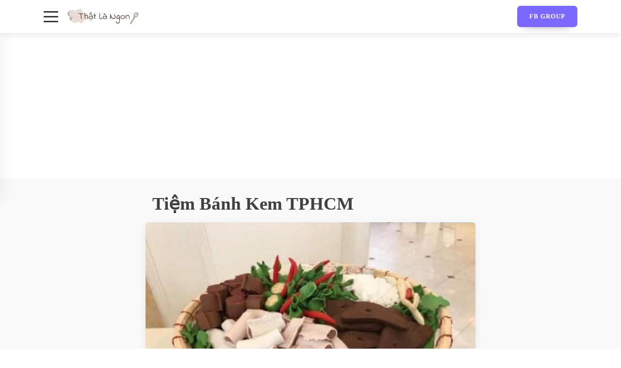

--- FILE ---
content_type: text/html; charset=utf8
request_url: https://www.thatlangon.com/dia-diem/tphcm/tiem-banh-kem-sai-gon/
body_size: 33722
content:
<!DOCTYPE html>
<html lang="vi" >
<head>
<meta charset="UTF-8">
<meta name="viewport" content="width=device-width, initial-scale=1.0">
<!-- WP_HEAD() START -->
<title>[Top 20] Tiệm Bánh Kem TP.HCM: Đẹp &amp; Ngon Nhất 2026</title>
	<style>img:is([sizes="auto" i], [sizes^="auto," i]) { contain-intrinsic-size: 3000px 1500px }</style>
	<link href="//link.thatlangon.com" rel="dns-prefetch"><link href="//cmp.optad360.io" rel="preconnect"><link href="//get.optad360.io" rel="preconnect"><link href="//adservice.google.com" rel="preconnect"><link href="//pagead2.googlesyndication.com" rel="preconnect"><link href="//tpc.googlesyndication.com" rel="preconnect"><link href="//www.googletagservices.com" rel="preconnect"><link href="//partner.googleadservices.com" rel="preconnect"><link href="//cdn.optinly.net" rel="dns-prefetch"><link href="//fonts.gstatic.com" rel="preconnect" crossorigin><link href="//www.gstatic.com" rel="preconnect"><link href="//googleads.g.doubleclick.net" rel="preconnect"><meta name="dc.title" content="[Top 20] Tiệm Bánh Kem TP.HCM: Đẹp &amp; Ngon Nhất 2026">
<meta name="dc.description" content="Với 20 tiệm bánh kem TPHCM, có thể bạn phải nín thở khi nhìn thấy những chiếc bánh kem siêu chất với vẻ ngoài hoàn mỹ như một kiệt tác đích thực.">
<meta name="dc.relation" content="https://www.thatlangon.com/dia-diem/tphcm/tiem-banh-kem-sai-gon/">
<meta name="dc.source" content="https://www.thatlangon.com/">
<meta name="dc.language" content="vi">
<meta name="description" content="Với 20 tiệm bánh kem TPHCM, có thể bạn phải nín thở khi nhìn thấy những chiếc bánh kem siêu chất với vẻ ngoài hoàn mỹ như một kiệt tác đích thực.">
<meta name="robots" content="index, follow, max-snippet:-1, max-image-preview:large, max-video-preview:-1">
<link rel="canonical" href="https://www.thatlangon.com/dia-diem/tphcm/tiem-banh-kem-sai-gon/">
<meta property="og:url" content="https://www.thatlangon.com/dia-diem/tphcm/tiem-banh-kem-sai-gon/">
<meta property="og:site_name" content="Thật Là Ngon">
<meta property="og:locale" content="vi">
<meta property="og:type" content="article">
<meta property="article:author" content="https://www.facebook.com/thatlangon">
<meta property="article:publisher" content="https://www.facebook.com/thatlangon">
<meta property="article:section" content="T.P. Hồ Chí Minh">
<meta property="og:title" content="[Top 20] Tiệm Bánh Kem TP.HCM: Đẹp &amp; Ngon Nhất 2026">
<meta property="og:description" content="Với 20 tiệm bánh kem TPHCM, có thể bạn phải nín thở khi nhìn thấy những chiếc bánh kem siêu chất với vẻ ngoài hoàn mỹ như một kiệt tác đích thực.">
<meta property="og:image" content="https://www.thatlangon.com/wp-content/uploads/2021/11/tiem-banh-kem-tphcm/image14-602w451h.jpg">
<meta property="og:image:secure_url" content="https://www.thatlangon.com/wp-content/uploads/2021/11/tiem-banh-kem-tphcm/image14-602w451h.jpg">
<meta property="og:image:width" content="602">
<meta property="og:image:height" content="451">
<meta property="og:image:alt" content="image14 602w451h">
<meta name="twitter:card" content="summary">
<meta name="twitter:site" content="@thatlangon">
<meta name="twitter:creator" content="@thatlangon">
<meta name="twitter:title" content="[Top 20] Tiệm Bánh Kem TP.HCM: Đẹp &amp; Ngon Nhất 2026">
<meta name="twitter:description" content="Với 20 tiệm bánh kem TPHCM, có thể bạn phải nín thở khi nhìn thấy những chiếc bánh kem siêu chất với vẻ ngoài hoàn mỹ như một kiệt tác đích thực.">
<meta name="twitter:image" content="https://www.thatlangon.com/wp-content/uploads/2021/11/tiem-banh-kem-tphcm/image14-602w451h-large.jpg">
<script type="application/ld+json">{"@context":"https:\/\/schema.org\/","@type":"Article","datePublished":"2022-11-19T17:05:33+07:00","dateModified":"2022-11-19T17:05:33+07:00","mainEntityOfPage":{"@type":"WebPage","@id":"https:\/\/www.thatlangon.com\/dia-diem\/tphcm\/tiem-banh-kem-sai-gon\/"},"headline":"Ti\u1ec7m B\u00e1nh Kem TPHCM","author":{"@type":"Person","name":"TiffanyLai","url":"https:\/\/www.thatlangon.com\/author\/tiffanylai\/"},"image":{"@type":"ImageObject","url":"https:\/\/www.thatlangon.com\/wp-content\/uploads\/2021\/11\/tiem-banh-kem-tphcm\/image14-602w451h.jpg"},"publisher":{"@type":"Organization","name":"Th\u1eadt L\u00e0 Ngon","logo":{"@type":"ImageObject","url":"https:\/\/www.thatlangon.com\/wp-content\/uploads\/2020\/04\/thatlangon-logo-2x.png","width":"' . $options_set2 . '","height":"' . $options_set3 . '"},"sameAs":["https:\/\/www.facebook.com\/thatlangon","https:\/\/twitter.com\/@thatlangon","https:\/\/www.pinterest.com\/thatlangon\/","https:\/\/www.instagram.com\/thatlangon\/","https:\/\/www.youtube.com\/channel\/UCmlqrQ8pGTXjux2FsmM84nA"]},"description":"Ng\u00e0y nay, b\u00e1nh kem hi\u1ec7n di\u1ec7n trong m\u1ecdi ph\u01b0\u01a1ng di\u1ec7n c\u1ee7a \u0111\u1eddi s\u1ed1ng. T\u1eeb nh\u1eefng bu\u1ed5i ti\u1ec7c sinh nh\u1eadt cho \u0111\u1ebfn c\u01b0\u1edbi h\u1ecfi. T\u1eeb l\u1ec5 m\u1eebng khai tr\u01b0\u01a1ng cho \u0111\u1ebfn&hellip;"}</script>
<script type="application/ld+json">{"@context":"https:\/\/schema.org","name":"Breadcrumb","@type":"BreadcrumbList","itemListElement":[{"@type":"ListItem","position":1,"item":{"@type":"WebPage","id":"https:\/\/www.thatlangon.com\/dia-diem\/#webpage","url":"https:\/\/www.thatlangon.com\/dia-diem\/","name":"\u0110\u1ecba \u0110i\u1ec3m"}},{"@type":"ListItem","position":2,"item":{"@type":"WebPage","id":"https:\/\/www.thatlangon.com\/dia-diem\/tphcm\/#webpage","url":"https:\/\/www.thatlangon.com\/dia-diem\/tphcm\/","name":"T.P. H\u1ed3 Ch\u00ed Minh"}},{"@type":"ListItem","position":3,"item":{"@type":"WebPage","id":"https:\/\/www.thatlangon.com\/dia-diem\/tphcm\/tiem-banh-kem-sai-gon\/#webpage","url":"https:\/\/www.thatlangon.com\/dia-diem\/tphcm\/tiem-banh-kem-sai-gon\/","name":"Ti\u1ec7m B\u00e1nh Kem TPHCM"}}]}</script>
<link rel="alternate" type="application/rss+xml" title="Thật Là Ngon &raquo; Tiệm Bánh Kem TPHCM Dòng bình luận" href="https://www.thatlangon.com/dia-diem/tphcm/tiem-banh-kem-sai-gon/feed/" />
<link rel='stylesheet' id='wp-block-library-css' href='https://www.thatlangon.com/wp-includes/css/dist/block-library/style.min.css?ver=6.8.3' type='text/css' media='all' />
<style id='classic-theme-styles-inline-css' type='text/css'>
/*! This file is auto-generated */
.wp-block-button__link{color:#fff;background-color:#32373c;border-radius:9999px;box-shadow:none;text-decoration:none;padding:calc(.667em + 2px) calc(1.333em + 2px);font-size:1.125em}.wp-block-file__button{background:#32373c;color:#fff;text-decoration:none}
</style>
<style id='safe-svg-svg-icon-style-inline-css' type='text/css'>
.safe-svg-cover{text-align:center}.safe-svg-cover .safe-svg-inside{display:inline-block;max-width:100%}.safe-svg-cover svg{height:100%;max-height:100%;max-width:100%;width:100%}

</style>
<style id='wpseopress-local-business-style-inline-css' type='text/css'>
span.wp-block-wpseopress-local-business-field{margin-right:8px}

</style>
<style id='wpseopress-table-of-contents-style-inline-css' type='text/css'>
.wp-block-wpseopress-table-of-contents li.active>a{font-weight:bold}

</style>
<style id='global-styles-inline-css' type='text/css'>
:root{--wp--preset--aspect-ratio--square: 1;--wp--preset--aspect-ratio--4-3: 4/3;--wp--preset--aspect-ratio--3-4: 3/4;--wp--preset--aspect-ratio--3-2: 3/2;--wp--preset--aspect-ratio--2-3: 2/3;--wp--preset--aspect-ratio--16-9: 16/9;--wp--preset--aspect-ratio--9-16: 9/16;--wp--preset--color--black: #000000;--wp--preset--color--cyan-bluish-gray: #abb8c3;--wp--preset--color--white: #ffffff;--wp--preset--color--pale-pink: #f78da7;--wp--preset--color--vivid-red: #cf2e2e;--wp--preset--color--luminous-vivid-orange: #ff6900;--wp--preset--color--luminous-vivid-amber: #fcb900;--wp--preset--color--light-green-cyan: #7bdcb5;--wp--preset--color--vivid-green-cyan: #00d084;--wp--preset--color--pale-cyan-blue: #8ed1fc;--wp--preset--color--vivid-cyan-blue: #0693e3;--wp--preset--color--vivid-purple: #9b51e0;--wp--preset--gradient--vivid-cyan-blue-to-vivid-purple: linear-gradient(135deg,rgba(6,147,227,1) 0%,rgb(155,81,224) 100%);--wp--preset--gradient--light-green-cyan-to-vivid-green-cyan: linear-gradient(135deg,rgb(122,220,180) 0%,rgb(0,208,130) 100%);--wp--preset--gradient--luminous-vivid-amber-to-luminous-vivid-orange: linear-gradient(135deg,rgba(252,185,0,1) 0%,rgba(255,105,0,1) 100%);--wp--preset--gradient--luminous-vivid-orange-to-vivid-red: linear-gradient(135deg,rgba(255,105,0,1) 0%,rgb(207,46,46) 100%);--wp--preset--gradient--very-light-gray-to-cyan-bluish-gray: linear-gradient(135deg,rgb(238,238,238) 0%,rgb(169,184,195) 100%);--wp--preset--gradient--cool-to-warm-spectrum: linear-gradient(135deg,rgb(74,234,220) 0%,rgb(151,120,209) 20%,rgb(207,42,186) 40%,rgb(238,44,130) 60%,rgb(251,105,98) 80%,rgb(254,248,76) 100%);--wp--preset--gradient--blush-light-purple: linear-gradient(135deg,rgb(255,206,236) 0%,rgb(152,150,240) 100%);--wp--preset--gradient--blush-bordeaux: linear-gradient(135deg,rgb(254,205,165) 0%,rgb(254,45,45) 50%,rgb(107,0,62) 100%);--wp--preset--gradient--luminous-dusk: linear-gradient(135deg,rgb(255,203,112) 0%,rgb(199,81,192) 50%,rgb(65,88,208) 100%);--wp--preset--gradient--pale-ocean: linear-gradient(135deg,rgb(255,245,203) 0%,rgb(182,227,212) 50%,rgb(51,167,181) 100%);--wp--preset--gradient--electric-grass: linear-gradient(135deg,rgb(202,248,128) 0%,rgb(113,206,126) 100%);--wp--preset--gradient--midnight: linear-gradient(135deg,rgb(2,3,129) 0%,rgb(40,116,252) 100%);--wp--preset--font-size--small: 13px;--wp--preset--font-size--medium: 20px;--wp--preset--font-size--large: 36px;--wp--preset--font-size--x-large: 42px;--wp--preset--spacing--20: 0.44rem;--wp--preset--spacing--30: 0.67rem;--wp--preset--spacing--40: 1rem;--wp--preset--spacing--50: 1.5rem;--wp--preset--spacing--60: 2.25rem;--wp--preset--spacing--70: 3.38rem;--wp--preset--spacing--80: 5.06rem;--wp--preset--shadow--natural: 6px 6px 9px rgba(0, 0, 0, 0.2);--wp--preset--shadow--deep: 12px 12px 50px rgba(0, 0, 0, 0.4);--wp--preset--shadow--sharp: 6px 6px 0px rgba(0, 0, 0, 0.2);--wp--preset--shadow--outlined: 6px 6px 0px -3px rgba(255, 255, 255, 1), 6px 6px rgba(0, 0, 0, 1);--wp--preset--shadow--crisp: 6px 6px 0px rgba(0, 0, 0, 1);}:where(.is-layout-flex){gap: 0.5em;}:where(.is-layout-grid){gap: 0.5em;}body .is-layout-flex{display: flex;}.is-layout-flex{flex-wrap: wrap;align-items: center;}.is-layout-flex > :is(*, div){margin: 0;}body .is-layout-grid{display: grid;}.is-layout-grid > :is(*, div){margin: 0;}:where(.wp-block-columns.is-layout-flex){gap: 2em;}:where(.wp-block-columns.is-layout-grid){gap: 2em;}:where(.wp-block-post-template.is-layout-flex){gap: 1.25em;}:where(.wp-block-post-template.is-layout-grid){gap: 1.25em;}.has-black-color{color: var(--wp--preset--color--black) !important;}.has-cyan-bluish-gray-color{color: var(--wp--preset--color--cyan-bluish-gray) !important;}.has-white-color{color: var(--wp--preset--color--white) !important;}.has-pale-pink-color{color: var(--wp--preset--color--pale-pink) !important;}.has-vivid-red-color{color: var(--wp--preset--color--vivid-red) !important;}.has-luminous-vivid-orange-color{color: var(--wp--preset--color--luminous-vivid-orange) !important;}.has-luminous-vivid-amber-color{color: var(--wp--preset--color--luminous-vivid-amber) !important;}.has-light-green-cyan-color{color: var(--wp--preset--color--light-green-cyan) !important;}.has-vivid-green-cyan-color{color: var(--wp--preset--color--vivid-green-cyan) !important;}.has-pale-cyan-blue-color{color: var(--wp--preset--color--pale-cyan-blue) !important;}.has-vivid-cyan-blue-color{color: var(--wp--preset--color--vivid-cyan-blue) !important;}.has-vivid-purple-color{color: var(--wp--preset--color--vivid-purple) !important;}.has-black-background-color{background-color: var(--wp--preset--color--black) !important;}.has-cyan-bluish-gray-background-color{background-color: var(--wp--preset--color--cyan-bluish-gray) !important;}.has-white-background-color{background-color: var(--wp--preset--color--white) !important;}.has-pale-pink-background-color{background-color: var(--wp--preset--color--pale-pink) !important;}.has-vivid-red-background-color{background-color: var(--wp--preset--color--vivid-red) !important;}.has-luminous-vivid-orange-background-color{background-color: var(--wp--preset--color--luminous-vivid-orange) !important;}.has-luminous-vivid-amber-background-color{background-color: var(--wp--preset--color--luminous-vivid-amber) !important;}.has-light-green-cyan-background-color{background-color: var(--wp--preset--color--light-green-cyan) !important;}.has-vivid-green-cyan-background-color{background-color: var(--wp--preset--color--vivid-green-cyan) !important;}.has-pale-cyan-blue-background-color{background-color: var(--wp--preset--color--pale-cyan-blue) !important;}.has-vivid-cyan-blue-background-color{background-color: var(--wp--preset--color--vivid-cyan-blue) !important;}.has-vivid-purple-background-color{background-color: var(--wp--preset--color--vivid-purple) !important;}.has-black-border-color{border-color: var(--wp--preset--color--black) !important;}.has-cyan-bluish-gray-border-color{border-color: var(--wp--preset--color--cyan-bluish-gray) !important;}.has-white-border-color{border-color: var(--wp--preset--color--white) !important;}.has-pale-pink-border-color{border-color: var(--wp--preset--color--pale-pink) !important;}.has-vivid-red-border-color{border-color: var(--wp--preset--color--vivid-red) !important;}.has-luminous-vivid-orange-border-color{border-color: var(--wp--preset--color--luminous-vivid-orange) !important;}.has-luminous-vivid-amber-border-color{border-color: var(--wp--preset--color--luminous-vivid-amber) !important;}.has-light-green-cyan-border-color{border-color: var(--wp--preset--color--light-green-cyan) !important;}.has-vivid-green-cyan-border-color{border-color: var(--wp--preset--color--vivid-green-cyan) !important;}.has-pale-cyan-blue-border-color{border-color: var(--wp--preset--color--pale-cyan-blue) !important;}.has-vivid-cyan-blue-border-color{border-color: var(--wp--preset--color--vivid-cyan-blue) !important;}.has-vivid-purple-border-color{border-color: var(--wp--preset--color--vivid-purple) !important;}.has-vivid-cyan-blue-to-vivid-purple-gradient-background{background: var(--wp--preset--gradient--vivid-cyan-blue-to-vivid-purple) !important;}.has-light-green-cyan-to-vivid-green-cyan-gradient-background{background: var(--wp--preset--gradient--light-green-cyan-to-vivid-green-cyan) !important;}.has-luminous-vivid-amber-to-luminous-vivid-orange-gradient-background{background: var(--wp--preset--gradient--luminous-vivid-amber-to-luminous-vivid-orange) !important;}.has-luminous-vivid-orange-to-vivid-red-gradient-background{background: var(--wp--preset--gradient--luminous-vivid-orange-to-vivid-red) !important;}.has-very-light-gray-to-cyan-bluish-gray-gradient-background{background: var(--wp--preset--gradient--very-light-gray-to-cyan-bluish-gray) !important;}.has-cool-to-warm-spectrum-gradient-background{background: var(--wp--preset--gradient--cool-to-warm-spectrum) !important;}.has-blush-light-purple-gradient-background{background: var(--wp--preset--gradient--blush-light-purple) !important;}.has-blush-bordeaux-gradient-background{background: var(--wp--preset--gradient--blush-bordeaux) !important;}.has-luminous-dusk-gradient-background{background: var(--wp--preset--gradient--luminous-dusk) !important;}.has-pale-ocean-gradient-background{background: var(--wp--preset--gradient--pale-ocean) !important;}.has-electric-grass-gradient-background{background: var(--wp--preset--gradient--electric-grass) !important;}.has-midnight-gradient-background{background: var(--wp--preset--gradient--midnight) !important;}.has-small-font-size{font-size: var(--wp--preset--font-size--small) !important;}.has-medium-font-size{font-size: var(--wp--preset--font-size--medium) !important;}.has-large-font-size{font-size: var(--wp--preset--font-size--large) !important;}.has-x-large-font-size{font-size: var(--wp--preset--font-size--x-large) !important;}
:where(.wp-block-post-template.is-layout-flex){gap: 1.25em;}:where(.wp-block-post-template.is-layout-grid){gap: 1.25em;}
:where(.wp-block-columns.is-layout-flex){gap: 2em;}:where(.wp-block-columns.is-layout-grid){gap: 2em;}
:root :where(.wp-block-pullquote){font-size: 1.5em;line-height: 1.6;}
</style>
<link data-minify="1" rel='stylesheet' id='oxygen-css' href='https://www.thatlangon.com/wp-content/cache/min/1/wp-content/plugins/oxygen/component-framework/oxygen.css?ver=1747306200' type='text/css' media='all' />
<link rel='stylesheet' id='core-sss-css' href='https://www.thatlangon.com/wp-content/plugins/oxy-ninja/public/css/core-sss.min.css?ver=3.5.3' type='text/css' media='all' />
<link data-minify="1" rel='stylesheet' id='ppress-frontend-css' href='https://www.thatlangon.com/wp-content/cache/min/1/wp-content/plugins/wp-user-avatar/assets/css/frontend.min.css?ver=1747306200' type='text/css' media='all' />
<link rel='stylesheet' id='ppress-flatpickr-css' href='https://www.thatlangon.com/wp-content/plugins/wp-user-avatar/assets/flatpickr/flatpickr.min.css?ver=4.15.25' type='text/css' media='all' />
<link rel='stylesheet' id='ppress-select2-css' href='https://www.thatlangon.com/wp-content/plugins/wp-user-avatar/assets/select2/select2.min.css?ver=6.8.3' type='text/css' media='all' />
<style id='akismet-widget-style-inline-css' type='text/css'>

			.a-stats {
				--akismet-color-mid-green: #357b49;
				--akismet-color-white: #fff;
				--akismet-color-light-grey: #f6f7f7;

				max-width: 350px;
				width: auto;
			}

			.a-stats * {
				all: unset;
				box-sizing: border-box;
			}

			.a-stats strong {
				font-weight: 600;
			}

			.a-stats a.a-stats__link,
			.a-stats a.a-stats__link:visited,
			.a-stats a.a-stats__link:active {
				background: var(--akismet-color-mid-green);
				border: none;
				box-shadow: none;
				border-radius: 8px;
				color: var(--akismet-color-white);
				cursor: pointer;
				display: block;
				font-family: -apple-system, BlinkMacSystemFont, 'Segoe UI', 'Roboto', 'Oxygen-Sans', 'Ubuntu', 'Cantarell', 'Helvetica Neue', sans-serif;
				font-weight: 500;
				padding: 12px;
				text-align: center;
				text-decoration: none;
				transition: all 0.2s ease;
			}

			/* Extra specificity to deal with TwentyTwentyOne focus style */
			.widget .a-stats a.a-stats__link:focus {
				background: var(--akismet-color-mid-green);
				color: var(--akismet-color-white);
				text-decoration: none;
			}

			.a-stats a.a-stats__link:hover {
				filter: brightness(110%);
				box-shadow: 0 4px 12px rgba(0, 0, 0, 0.06), 0 0 2px rgba(0, 0, 0, 0.16);
			}

			.a-stats .count {
				color: var(--akismet-color-white);
				display: block;
				font-size: 1.5em;
				line-height: 1.4;
				padding: 0 13px;
				white-space: nowrap;
			}
		
</style>
<script data-minify="1" type="text/javascript" src="https://www.thatlangon.com/wp-content/cache/min/1/ajax/libs/jquery/3.6.0/jquery.min.js?ver=1747306200" id="jquery-js" data-rocket-defer defer></script>
<script type="text/javascript" id="jquery-js-after">
/* <![CDATA[ */
window.jQuery||document.write('<script data-minify="1" src="https://www.thatlangon.com/wp-content/cache/min/1/wp-includes/js/jquery/jquery.js?ver=1747306200" data-rocket-defer defer><\/script>')
/* ]]> */
</script>
<script type="text/javascript" src="https://www.thatlangon.com/wp-content/plugins/wp-user-avatar/assets/flatpickr/flatpickr.min.js?ver=4.15.25" id="ppress-flatpickr-js" data-rocket-defer defer></script>
<script type="text/javascript" src="https://www.thatlangon.com/wp-content/plugins/wp-user-avatar/assets/select2/select2.min.js?ver=4.15.25" id="ppress-select2-js" data-rocket-defer defer></script>
<link rel="https://api.w.org/" href="https://www.thatlangon.com/wp-json/" /><link rel="alternate" title="JSON" type="application/json" href="https://www.thatlangon.com/wp-json/wp/v2/posts/21732" /><link rel="alternate" title="oNhúng (JSON)" type="application/json+oembed" href="https://www.thatlangon.com/wp-json/oembed/1.0/embed?url=https%3A%2F%2Fwww.thatlangon.com%2Fdia-diem%2Ftphcm%2Ftiem-banh-kem-sai-gon%2F" />
<link rel="alternate" title="oNhúng (XML)" type="text/xml+oembed" href="https://www.thatlangon.com/wp-json/oembed/1.0/embed?url=https%3A%2F%2Fwww.thatlangon.com%2Fdia-diem%2Ftphcm%2Ftiem-banh-kem-sai-gon%2F&#038;format=xml" />
<!-- HFCM by 99 Robots - Snippet # 3: system font -->
<style>@font-face{font-family:ngon;font-style:normal;font-weight:400;src:local(".SFNS-Regular"),local(".SFNSText-Regular"),local(".HelveticaNeueDeskInterface-Regular"),local(".LucidaGrandeUI"),local("Segoe UI"),local("Ubuntu"),local("Roboto-Regular"),local("DroidSans"),local("Tahoma")}@font-face{font-family:ngon;font-style:italic;font-weight:400;src:local(".SFNS-Italic"),local(".SFNSText-Italic"),local(".HelveticaNeueDeskInterface-Italic"),local(".LucidaGrandeUI"),local("Segoe UI Italic"),local("Ubuntu Italic"),local("Roboto-Italic"),local("DroidSans"),local("Tahoma")}@font-face{font-family:ngon;font-style:normal;font-weight:700;src:local(".SFNS-Bold"),local(".SFNSText-Bold"),local(".HelveticaNeueDeskInterface-Bold"),local(".LucidaGrandeUI"),local("Segoe UI Bold"),local("Ubuntu Bold"),local("Roboto-Bold"),local("DroidSans-Bold"),local("Tahoma Bold")}</style>
<!-- /end HFCM by 99 Robots -->
<!-- HFCM by 99 Robots - Snippet # 4: mobile browser bar color -->
<meta name="theme-color" content="#7b68fe" />
<!-- /end HFCM by 99 Robots -->
<!-- HFCM by 99 Robots - Snippet # 29: adsense auto ads -->
<script async src="https://pagead2.googlesyndication.com/pagead/js/adsbygoogle.js?client=ca-pub-2676922390626746"
     crossorigin="anonymous"></script>
<!-- /end HFCM by 99 Robots -->

<link rel="alternate" type="application/rss+xml" title="Podcast RSS feed" href="https://www.thatlangon.com/feed/podcast" />

<style type="text/css">.wprm-glossary-term {color: #5A822B;text-decoration: underline;cursor: help;}</style><style type="text/css">.wprm-recipe-template-snippet-basic-buttons {
    font-family: inherit; /* wprm_font_family type=font */
    font-size: 0.9em; /* wprm_font_size type=font_size */
    text-align: center; /* wprm_text_align type=align */
    margin-top: 0px; /* wprm_margin_top type=size */
    margin-bottom: 10px; /* wprm_margin_bottom type=size */
}
.wprm-recipe-template-snippet-basic-buttons a  {
    margin: 5px; /* wprm_margin_button type=size */
    margin: 5px; /* wprm_margin_button type=size */
}

.wprm-recipe-template-snippet-basic-buttons a:first-child {
    margin-left: 0;
}
.wprm-recipe-template-snippet-basic-buttons a:last-child {
    margin-right: 0;
}.wprm-recipe-template-compact-with-nunito {
    margin: 20px auto;
    background-color: #fafafa; /*wprm_background type=color*/
    font-family: inherit; /*wprm_main_font_family type=font*/
    font-size: 1em; /*wprm_main_font_size type=font_size*/
    line-height: 1.5em !important; /*wprm_main_line_height type=font_size*/
    color: #333333; /*wprm_main_text type=color*/
    max-width: 650px; /*wprm_max_width type=size*/
}
.wprm-recipe-template-compact-with-nunito a {
    color: #3498db; /*wprm_link type=color*/
}
.wprm-recipe-template-compact-with-nunito p, .wprm-recipe-template-compact-with-nunito li {
    font-family: inherit; /*wprm_main_font_family type=font*/
    font-size: 1em !important;
    line-height: 1.5em !important; /*wprm_main_line_height type=font_size*/
}
.wprm-recipe-template-compact-with-nunito li {
    margin: 0 0 0 32px !important;
    padding: 0 !important;
}
.wprm-recipe-template-compact-with-nunito ol, .wprm-recipe-template-compact-with-nunito ul {
    margin: 0 !important;
    padding: 0 !important;
}
.wprm-recipe-template-compact-with-nunito br {
    display: none;
}
.wprm-recipe-template-compact-with-nunito .wprm-recipe-name,
.wprm-recipe-template-compact-with-nunito .wprm-recipe-header {
    font-family: inherit; /*wprm_header_font_family type=font*/
    color: #000000; /*wprm_header_text type=color*/
    line-height: 1.3em; /*wprm_header_line_height type=font_size*/
}
.wprm-recipe-template-compact-with-nunito h1,
.wprm-recipe-template-compact-with-nunito h2,
.wprm-recipe-template-compact-with-nunito h3,
.wprm-recipe-template-compact-with-nunito h4,
.wprm-recipe-template-compact-with-nunito h5,
.wprm-recipe-template-compact-with-nunito h6 {
    font-family: inherit; /*wprm_header_font_family type=font*/
    color: #000000; /*wprm_header_text type=color*/
    line-height: 1.3em; /*wprm_header_line_height type=font_size*/
    margin: 0 !important;
    padding: 0 !important;
}
.wprm-recipe-template-compact-with-nunito .wprm-recipe-header {
    margin-top: 1.2em !important;
}
.wprm-recipe-template-compact-with-nunito h1 {
    font-size: 2em; /*wprm_h1_size type=font_size*/
}
.wprm-recipe-template-compact-with-nunito h2 {
    font-size: 1.8em; /*wprm_h2_size type=font_size*/
}
.wprm-recipe-template-compact-with-nunito h3 {
    font-size: 1.2em; /*wprm_h3_size type=font_size*/
}
.wprm-recipe-template-compact-with-nunito h4 {
    font-size: 1em; /*wprm_h4_size type=font_size*/
}
.wprm-recipe-template-compact-with-nunito h5 {
    font-size: 1em; /*wprm_h5_size type=font_size*/
}
.wprm-recipe-template-compact-with-nunito h6 {
    font-size: 1em; /*wprm_h6_size type=font_size*/
}.wprm-recipe-template-compact-with-nunito {
	border-style: solid; /*wprm_border_style type=border*/
	border-width: 1px; /*wprm_border_width type=size*/
	border-color: #777777; /*wprm_border type=color*/
	border-radius: 0px; /*wprm_border_radius type=size*/
	padding: 10px;
}</style>            <script type="text/javascript" id="spai_js" data-cfasync="false" data-spai-excluded="true">
                document.documentElement.className += " spai_has_js";
                (function(w, d){
                    var b = d.getElementsByTagName('head')[0];
                    var s = d.createElement("script");
                    var v = ("IntersectionObserver" in w) ? "" : "-compat";
                    s.async = true; // This includes the script as async.
                    s.src = "https://cdn.shortpixel.ai/assets/js/bundles/spai-lib-bg" + v
                        + ".1.1.min.js?v=3.10.3";
                    w.spaiDomain = "cdn.shortpixel.ai";
                    w.spaiData = {
                        version: "3.10.3",
                        key: "spai",
                        quality: "lossless",
                        convert: "auto",
                        lqip: false,
                                                rootMargin: "500px",
                        crop: false,
                        sizeBreakpoints: {"on":false,"base":50,"rate":10},
                        backgroundsMaxWidth: 1920,
                        resizeStyleBackgrounds: true,
                        nativeLazyLoad: false,
                        safeLazyBackgrounds: true,
                        asyncInitialParsing: true,
                        debug: false,
                        doSelectors: [{"selectors":"img","type":"attr","targetAttr":"src","attrType":"url","lazy":true,"resize":true},{"selectors":"[data-spai-bg-on]","type":"attr","targetAttr":"style","attrType":"style"},{"selectors":"style","type":"inner","attrType":"style"}],
                        exclusions: {"selectors":{".modula-creative-gallery img.pic":{"lazy":0,"cdn":1,"resize":0,"lqip":0,"crop":-1}},"urls":{"regex:\/\\\/\\\/([^\\\/]*\\.|)gravatar.com\\\/\/":{"lazy":0,"cdn":0,"resize":0,"lqip":0,"crop":-1},"path:\/fbrfg\/":{"lazy":0,"cdn":0,"resize":0,"lqip":0,"crop":-1}}},
                        sizeFromImageSuffix: true,
                        ajax_url: "https://www.thatlangon.com/wp-admin/admin-ajax.php",
                    };
                    b.appendChild(s);
                }(window, document));
            </script>
            <style>.breadcrumb {list-style:none;margin:0;padding-inline-start:0;}.breadcrumb li {margin:0;display:inline-block;position:relative;}.breadcrumb li::after{content:' > ';margin-left:5px;margin-right:5px;}.breadcrumb li:last-child::after{display:none}</style><link rel="icon" href="https://cdn.shortpixel.ai/spai/q_lossless+ret_img+to_auto/www.thatlangon.com/wp-content/uploads/2021/01/cropped-512-32x32.png" data-spai-egr="1" sizes="32x32" />
<link rel="icon" href="https://cdn.shortpixel.ai/spai/q_lossless+ret_img+to_auto/www.thatlangon.com/wp-content/uploads/2021/01/cropped-512-192x192.jpg" data-spai-egr="1" sizes="192x192" />
<link rel="apple-touch-icon" href="https://cdn.shortpixel.ai/spai/q_lossless+ret_img+to_auto/www.thatlangon.com/wp-content/uploads/2021/01/cropped-512-180x180.jpg" data-spai-egr="1" />
<meta name="msapplication-TileImage" content="https://www.thatlangon.com/wp-content/uploads/2021/01/cropped-512-270x270.jpg" />
<link data-minify="1" rel='stylesheet' id='oxygen-cache-9878-css' href='https://www.thatlangon.com/wp-content/cache/min/1/wp-content/uploads/oxygen/css/9878.css?ver=1747306200' type='text/css' media='all' />
<link data-minify="1" rel='stylesheet' id='oxygen-cache-9881-css' href='https://www.thatlangon.com/wp-content/cache/min/1/wp-content/uploads/oxygen/css/9881.css?ver=1747306319' type='text/css' media='all' />
<link data-minify="1" rel='stylesheet' id='oxygen-universal-styles-css' href='https://www.thatlangon.com/wp-content/cache/min/1/wp-content/uploads/oxygen/css/universal.css?ver=1747306200' type='text/css' media='all' />
<!-- END OF WP_HEAD() -->
<meta name="generator" content="WP Rocket 3.18.3" data-wpr-features="wpr_defer_js wpr_minify_js wpr_minify_css" /><link href="https://cdn.shortpixel.ai" rel="preconnect" crossorigin><style id="spai_bg_lazr">html.spai_has_js [data-spai-bg-on]:not([data-spai-bg-prepared]){background-image: none !important;}</style></head>
<body class="wp-singular post-template-default single single-post postid-21732 single-format-standard wp-theme-oxygen-is-not-a-theme  wp-embed-responsive oxygen-body modula-best-grid-gallery" >




						<div id="div_block-743-9878" class="ct-div-block" ><div id="code_block-668-9878" class="ct-code-block" ></div><div id="div_block-669-9878" class="ct-div-block c-menu-sidebar-2" ><div id="div_block-670-9878" class="ct-div-block c-menu-sidebar-1-inner" ><div id="_toggle-671-9878" class="oxy-toggle toggle-3580 toggle-3580-expanded c-menu-sidebar-link-main"  data-oxy-toggle-initial-state="open" data-oxy-toggle-active-class="toggle-3580-expanded" >
			<div class='oxy-expand-collapse-icon' href='#'></div>
			<div class='oxy-toggle-content'>
                <div id="text_block-672-9878" class="ct-text-block c-margin-right-xs" >Thật Là Ngon</div>			</div>
		</div><div id="div_block-673-9878" class="ct-div-block c-submenu-4" ><div id="div_block-674-9878" class="ct-div-block c-columns-s-1 c-columns-gap-m c-columns-2" ><div id="div_block-675-9878" class="ct-div-block" ><div id="div_block-676-9878" class="ct-div-block c-inline c-margin-bottom-s" ><div id="fancy_icon-677-9878" class="ct-fancy-icon c-icon-accent-m c-margin-right-s" ><svg id="svg-fancy_icon-677-9878"><use xlink:href="#Lineariconsicon-database"></use></svg></div><a id="link_text-678-9878" class="ct-link-text c-menu-link" href="https://www.thatlangon.com/" target="_self" data-wpel-link="internal">Trang Chủ</a></div><div id="div_block-679-9878" class="ct-div-block c-inline c-margin-bottom-s" ><div id="fancy_icon-680-9878" class="ct-fancy-icon c-icon-accent-m c-margin-right-s" ><svg id="svg-fancy_icon-680-9878"><use xlink:href="#Lineariconsicon-layers"></use></svg></div><a id="link_text-681-9878" class="ct-link-text c-menu-link" href="https://www.thatlangon.com/gioi-thieu/" target="_self" data-wpel-link="internal">Giới Thiệu</a></div><div id="div_block-682-9878" class="ct-div-block c-inline" ><div id="fancy_icon-683-9878" class="ct-fancy-icon c-icon-accent-m c-margin-right-s" ><svg id="svg-fancy_icon-683-9878"><use xlink:href="#FontAwesomeicon-facebook"></use></svg></div><a id="link_text-684-9878" class="ct-link-text c-menu-link" href="https://link.thatlangon.com/fbgroup" target="_blank" data-wpel-link="exclude" rel="nofollow noopener noreferrer">Facebook Group</a></div></div><div id="div_block-685-9878" class="ct-div-block" ><a id="link_text-686-9878" class="ct-link-text c-margin-bottom-s c-menu-link-small" href="https://www.thatlangon.com/cong-thuc/" target="_self" data-wpel-link="internal">Công Thức</a><a id="link_text-687-9878" class="ct-link-text c-margin-bottom-s c-menu-link-small" href="https://www.thatlangon.com/mon-ngon-moi-ngay/" target="_self" data-wpel-link="internal">Món Ngon Mỗi Ngày</a><a id="link_text-688-9878" class="ct-link-text c-margin-bottom-s c-menu-link-small" href="https://www.thatlangon.com/web-stories/" target="_self" data-wpel-link="internal">Web Stories</a></div></div></div><div id="_toggle-707-9878" class="oxy-toggle toggle-3580 toggle-3580-expanded c-menu-sidebar-link-main"  data-oxy-toggle-initial-state="closed" data-oxy-toggle-active-class="toggle-3580-expanded" >
			<div class='oxy-expand-collapse-icon' href='#'></div>
			<div class='oxy-toggle-content'>
                <div id="text_block-708-9878" class="ct-text-block c-margin-right-xs" >Nhận Email từ Thật Là Ngon</div>			</div>
		</div><div id="div_block-709-9878" class="ct-div-block c-submenu-4" ><div id="shortcode-710-9878" class="ct-shortcode" ><div class='fluentform ff-default fluentform_wrapper_3 ffs_default_wrap'><form data-form_id="3" id="fluentform_3" class="frm-fluent-form fluent_form_3 ff-el-form-top ff_form_instance_3_1 ff-form-loading ffs_default" data-form_instance="ff_form_instance_3_1" method="POST" ><fieldset  style="border: none!important;margin: 0!important;padding: 0!important;background-color: transparent!important;box-shadow: none!important;outline: none!important; min-inline-size: 100%;">
                    <legend class="ff_screen_reader_title" style="display: block; margin: 0!important;padding: 0!important;height: 0!important;text-indent: -999999px;width: 0!important;overflow:hidden;">menu opt-in</legend><p style="display: none !important;" class="akismet-fields-container" data-prefix="ak_"><label>&#916;<textarea name="ak_hp_textarea" cols="45" rows="8" maxlength="100"></textarea></label><input type="hidden" id="ak_js_1" name="ak_js" value="26"/><script>document.getElementById( "ak_js_1" ).setAttribute( "value", ( new Date() ).getTime() );</script></p><input type='hidden' name='__fluent_form_embded_post_id' value='21732' /><input type="hidden" id="_fluentform_3_fluentformnonce" name="_fluentform_3_fluentformnonce" value="ec829594ba" /><input type="hidden" name="_wp_http_referer" value="/dia-diem/tphcm/tiem-banh-kem-sai-gon/" /><div class='ff-el-group'><div class='ff-el-input--content'><input type="text" name="input_text" class="ff-el-form-control" placeholder="Tên của bạn" data-name="input_text" id="ff_3_input_text"  aria-invalid="false" aria-required=false></div></div><div class='ff-el-group'><div class='ff-el-input--content'><input type="email" name="email" id="ff_3_email" class="ff-el-form-control" placeholder="Email" data-name="email"  aria-invalid="false" aria-required=true></div></div><div class='ff-el-group ff-text-left ff_submit_btn_wrapper'><button type="submit" class="ff-btn ff-btn-submit ff-btn-md ff_btn_style" >Tham Gia</button></div></fieldset></form><div id='fluentform_3_errors' class='ff-errors-in-stack ff_form_instance_3_1 ff-form-loading_errors ff_form_instance_3_1_errors'></div></div>            <script type="text/javascript">
                window.fluent_form_ff_form_instance_3_1 = {"id":"3","settings":{"layout":{"labelPlacement":"top","helpMessagePlacement":"with_label","errorMessagePlacement":"inline","asteriskPlacement":"asterisk-right"},"restrictions":{"denyEmptySubmission":{"enabled":false}}},"form_instance":"ff_form_instance_3_1","form_id_selector":"fluentform_3","rules":{"input_text":{"required":{"value":false,"message":"This field is required"}},"email":{"required":{"value":true,"message":"Vui l\u00f2ng ki\u1ec3m tra l\u1ea1i."},"email":{"value":true,"message":"This field must contain a valid email"}}},"debounce_time":300};
                            </script>
            </div></div></div></div><header id="_header-711-9878" class="oxy-header-wrapper oxy-sticky-header  oxy-header c-shadow c-header" ><div id="_header_row-732-9878" class="oxygen-hide-in-sticky oxygen-hide-in-overlay oxy-header-row " ><div class="oxy-header-container"><div id="_header_left-733-9878" class="oxy-header-left" ><div id="code_block-734-9878" class="ct-code-block c-margin-right-s c-header-mobile-toggle" ><div class="c-hamburger" id="c-hamburger-1">
  <span class="c-line"></span>
  <span class="c-line"></span>
  <span class="c-line"></span>
</div></div><a id="link-735-9878" class="ct-link" href="https://www.thatlangon.com/" target="_self" data-wpel-link="internal"><img  id="image-736-9878" alt="thatlangon 574x130" src="https://cdn.shortpixel.ai/spai/q_lossless+ret_img+to_auto/www.thatlangon.com/wp-content/uploads/2020/08/thatlangon-574x130-1.jpeg" data-spai-egr="1" class="ct-image c-logo" data-skip-lazy="" data-spai-eager="1"/></a></div><div id="_header_center-737-9878" class="oxy-header-center" ></div><div id="_header_right-738-9878" class="oxy-header-right" ><a id="link_text-739-9878" class="ct-link-text c-btn-main c-transition c-btn-m" href="https://link.thatlangon.com/fbgroup" target="_blank" data-wpel-link="exclude" rel="nofollow noopener noreferrer">FB Group</a></div></div></div></header>
				<script type="text/javascript">window.addEventListener('DOMContentLoaded', function() {
			jQuery(document).ready(function() {
				var selector = "#_header-711-9878",
					scrollval = parseInt("300");
				if (!scrollval || scrollval < 1) {
											jQuery("body").css("margin-top", jQuery(selector).outerHeight());
						jQuery(selector).addClass("oxy-sticky-header-active");
									}
				else {
					var scrollTopOld = 0;
					jQuery(window).scroll(function() {
						if (!jQuery('body').hasClass('oxy-nav-menu-prevent-overflow')) {
							if (jQuery(this).scrollTop() > scrollval 
																) {
								if (
																		!jQuery(selector).hasClass("oxy-sticky-header-active")) {
									if (jQuery(selector).css('position')!='absolute') {
										jQuery("body").css("margin-top", jQuery(selector).outerHeight());
									}
									jQuery(selector)
										.addClass("oxy-sticky-header-active")
																			.addClass("oxy-sticky-header-fade-in");
																	}
							}
							else {
								jQuery(selector)
									.removeClass("oxy-sticky-header-fade-in")
									.removeClass("oxy-sticky-header-active");
								if (jQuery(selector).css('position')!='absolute') {
									jQuery("body").css("margin-top", "");
								}
							}
							scrollTopOld = jQuery(this).scrollTop();
						}
					})
				}
			});
		});</script></div><section id="section-782-9881" class=" ct-section c-bg-light" ><div data-rocket-location-hash="387d5583d2cceb1f8d89ccadfb2764c5" class="ct-section-inner-wrap"><h1 id="headline-604-9881" class="ct-headline c-h3 c-margin-s"><span id="span-605-9881" class="ct-span" >Tiệm Bánh Kem TPHCM</span></h1><img  id="image-865-9881" alt="Tiệm Bánh Kem TPHCM" src="https://cdn.shortpixel.ai/spai/q_lossless+ret_img+to_auto/www.thatlangon.com/wp-content/uploads/2021/11/tiem-banh-kem-tphcm/image14-602w451h-medium.jpg" data-spai-egr="1" class="ct-image c-rounded c-shadow c-margin-bottom-m" data-skip-lazy="" data-spai-eager="true"/><div id="code_block-561-9881" class="ct-code-block c-text-s c-margin-bottom-xs" ><nav  aria-label="điều hướng trang"><ol class="breadcrumb"><li class="breadcrumb-item"><a href="https://www.thatlangon.com" data-wpel-link="internal"><span>Trang Chủ</span></a></li><li class="breadcrumb-item"><a href="https://www.thatlangon.com/dia-diem/" data-wpel-link="internal"><span>Địa Điểm</span></a></li><li class="breadcrumb-item"><a href="https://www.thatlangon.com/dia-diem/tphcm/" data-wpel-link="internal"><span>T.P. Hồ Chí Minh</span></a></li><li class="breadcrumb-item active" aria-current="page"><span>Tiệm Bánh Kem TPHCM</span></li></ol></nav></div><h5 id="code_block-902-9881" class="ct-code-block " ><p class="subtitle">Với 20 tiệm bánh kem TPHCM, có thể bạn phải nín thở khi nhìn thấy những chiếc bánh kem siêu chất với vẻ ngoài hoàn mỹ như một kiệt tác đích thực.</p></h5><div id="div_block-942-9881" class="ct-div-block" ><div id="text_block-601-9881" class="ct-text-block c-text-dark c-margin-bottom-s c-text-s" >Bài viết bởi <span id="span-941-9881" class="ct-span" >TiffanyLai</span>, đăng ngày <span id="span-602-9881" class="ct-span" >10-04-2021</span>.&nbsp;Cập nhập ngày <span id="span-1541-9881" class="ct-span" >19-11-2022</span>.</div></div><div id="text_block-1225-9881" class="ct-text-block c-text-dark c-margin-bottom-l c-text-m" ><span id="span-1226-9881" class="ct-span oxy-stock-content-styles" ><p>Ngày nay, bánh kem hiện diện trong mọi phương diện của đời sống. Từ những buổi tiệc sinh nhật cho đến cưới hỏi. Từ lễ mừng khai trương cho đến những ngày lễ kỷ niệm trọng đại. Với 20 tiệm bánh kem TPHCM mà chúng tôi giới thiệu dưới đây, chắc chắn bạn sẽ phải ngất ngây bởi ở đâu cũng có những chiếc bánh kem đẹp hoàn mỹ, và độ ngon hương vị lại được chăm chút rất cầu kỳ.</p>
<h2>Khám phá top 5 tiệm bánh kem TPHCM sang chảnh cao cấp nhất</h2>
<p>Nói đến bánh kem, hầu như ai cũng nghĩ đến những chiếc bánh có hình tròn, chữ nhật hoặc hình vuông, 1 tầng hoặc nhiều tầng. Bề ngoài là lớp kem béo ngậy. Bên trong là lớp bông lan mềm mượt như nhung, ngọt tan chảy trong vòm họng. Với 5 <a href="https://www.thatlangon.com/dia-diem/tphcm/tiem-banh-kem-sai-gon/" data-wpel-link="internal">tiệm bánh kem TP.HCM</a> sang chảnh, cao cấp dưới đây, tất cả không chỉ có thể. Mỗi tiệm bánh mang một phong cách đặc thù để bạn có thể sở hữu những chiếc bánh không chỉ ngon mà còn đẹp đến mê mẩn.</p>
<h3>Brodard Bakery</h3>
<ul>
<li><strong>Địa chỉ</strong>: 11 Nguyễn Thiệp, P. Bến Nghé, Quận 1, TP.HCM</li>
<li><strong>Điện thoại</strong>: 0911 72 4546</li>
<li><strong>Dẫn đường</strong>: <a href="https://www.google.com/maps/place/Brodard+Bakery/@10.7754725,106.7035475,15z/data=!4m2!3m1!1s0x0:0xeb0e399df5ea930c?sa=X&amp;hl=vi&amp;ved=2ahUKEwijoqfp0oH0AhVCON4KHXcDBvsQ_BJ6BAhBEAU" data-wpel-link="external" target="_blank" rel="nofollow external noopener noreferrer"><span style="text-decoration: underline;">Google map</span></a></li>
</ul>
<p><img decoding="async" class="aligncenter wp-image-21734 size-full" src="[data-uri]" data-spai="1" alt="Brodard Bakery" width="600" height="595"  /></p>
<p>Trên đây là hình ảnh một chiếc <a href="https://www.thatlangon.com/cong-thuc/cach-lam-banh-kem/" data-wpel-link="internal">bánh kem</a> trà xanh với bề mặt xanh mát tựa như một thảm cỏ dịu mắt. Các sản phẩm tại Brodard Bakery đều có nét độc đáo riêng như thế. Thương hiệu này ra mắt từ năm 1984 và là một trong những thương hiệu bánh kem Pháp lừng danh thế giới hiện nay.</p>
<p>Thật khó có thể dùng được lời nào để nhận xét về tiệm bánh kem này. Mọi thứ đều hoàn hảo đến mức khó tưởng tượng được. Với kỹ thuật được kế thừa từ đời này qua đời khác, cộng với việc áp dụng phương pháp chế biến hiện đại, những chiếc bánh kem ở đây mang dáng vẻ của những tác phẩm nghệ thuật và được chọn lựa nhiều cho các tiệc cưới, tiệc sinh nhật hay những buổi lễ hoành tráng trang trọng nhất.</p>
<h3>Bánh Kem Hương Vị Việt</h3>
<ul>
<li><strong>Địa chỉ</strong>: 2/48 Cao Thắng, Phường 5, Quận 3, TP. Hồ Chí Minh</li>
<li><strong>Điện thoại</strong>: 0936901789</li>
<li><strong>Dẫn đường</strong>: <a href="https://www.google.com/maps/place/%C4%90%E1%BA%B7t+b%C3%A1nh+sinh+nh%E1%BA%ADt+online+giao+t%E1%BA%A1i+qu%E1%BA%ADn+3+-+B%C3%A1nh+kem+H%C6%B0%C6%A1ng+V%E1%BB%8B+Vi%E1%BB%87t/@10.7700666,106.6854551,15z/data=!4m2!3m1!1s0x0:0xf7881cc0fdb653cd?sa=X&amp;hl=vi&amp;ved=2ahUKEwi38K770oH0AhXT6mEKHRazDroQ_BJ6BAhAEAU" data-wpel-link="external" target="_blank" rel="nofollow external noopener noreferrer"><span style="text-decoration: underline;">Google map</span></a></li>
</ul>
<p><img decoding="async" class="wp-image-21735 size-full aligncenter" src="[data-uri]" data-spai="1" alt="Bánh Kem Hương Vị Việt" width="602" height="601"  /></p>
<p>Tại TPHCM, Bánh Kem Hương Vị Việt được xem là một trong những thương hiệu làm hài lòng khách hàng nhất. Tiệm bánh kem TPHCM này ghi điểm bởi sự độc đáo trong thiết kế. Có rất nhiều mẫu để bạn có thể chọn lựa cho buổi tiệc của mình. Đó có thể là bánh kem 12 con giáp, bánh kem 3D hay các thiết kế dễ thương, ngộ nghĩnh.</p>
<p>Với bàn tay tài hoa của những người thợ làm bánh chuyên nghiệp, Hương Vị Việt trở thành điểm chọn lựa hàng đầu, đặc biệt những người ở xa muốn ship tặng bánh kem. Không cần phải lo lắng về chất lượng hay giá cả khi đến với cửa hàng. Những gì bạn nhận về sẽ là chiếc bánh kem hoàn mỹ nhất theo cách tuyệt vời nhất.</p>
<h3>The Vagabond Bakery</h3>
<ul>
<li><strong>Địa chỉ</strong>: 9 Trần Cao Vân, Đa Kao, Quận 1, Hồ Chí Minh</li>
<li><strong>Điện thoại</strong>: 093 122 43 34</li>
<li><strong>Dẫn đường</strong>: <a href="https://www.google.com/maps/dir//B%C3%A1nh+Kem+The+Vagabond+Bakery+++hcm/data=!4m6!4m5!1m1!4e2!1m2!1m1!1s0x317528cd75edad03:0xaa585916800955ba?sa=X&amp;hl=vi&amp;ved=2ahUKEwiNqrr_5IL0AhV6h1YBHdUmAGoQ9Rd6BAg8EAU" data-wpel-link="external" target="_blank" rel="nofollow external noopener noreferrer"><span style="text-decoration: underline;">Google Map</span></a></li>
</ul>
<p><img decoding="async" class="wp-image-21736 size-full aligncenter" src="[data-uri]" data-spai="1" alt="The Vagabond Bakery" width="602" height="752"  /></p>
<p>Cổ điển và sang trọng, không khó hiểu khi The Vagabond Bakery trở thành một trong những tiệm bánh kem tại Sài Gòn nổi tiếng nhất. Một chiếc bánh ngon, cùng với không gian tinh tế độc đáo nơi đây chắc chắn sẽ khiến bạn không nỡ rời đi.</p>
<p>Bánh kem tại cửa tiệm có rất nhiều lựa chọn. Những mẫu bánh với tông màu nhã, thanh lịch mang đến cho bạn những buổi tiệc thân tình ấm áp nhất. Vẻ ngoài là thế, hương vị thì trọn vẹn đến từng cung bậc. Từ lớp kem mềm mượt bên ngoài đến lớp bánh thơm lừng ngọt mát bên trong. Mọi thứ đều có thể khiến thực khách ngơ ngác bồi hồi.</p>
<h3>Tous Les Jour Bakery</h3>
<ul>
<li><strong>Địa chỉ</strong>: 180 Hai Bà Trưng, Phường Đa Kao, Quận 1, TP.HCM</li>
<li><strong>Điện thoại</strong>: 083 823 8302</li>
<li><strong>Dẫn đường</strong>: <a href="https://www.google.com/maps/dir//B%C3%A1nh+Kem+Tous+Les+Jour+Bakery+hcm/data=!4m6!4m5!1m1!4e2!1m2!1m1!1s0x31752f347770228b:0x5787a61fe0bf3aba?sa=X&amp;hl=vi&amp;ved=2ahUKEwiqovKM5YL0AhXZkVYBHXQSBigQ9Rd6BAgGEAQ" data-wpel-link="external" target="_blank" rel="nofollow external noopener noreferrer"><span style="text-decoration: underline;">Google Map</span></a></li>
</ul>
<p><img decoding="async" class="wp-image-21737 size-full aligncenter" src="[data-uri]" data-spai="1" alt="Tous Les Jour Bakery" width="602" height="361"  /></p>
<p>Có lẽ chúng ta sẽ không cần nói nhiều đến Tous les Jour. Phàm là tín đồ bánh ngọt, đây chắc chắn là một trong những cửa tiệm bỏ túi của bạn. Còn nếu bạn chưa biết đến nó? Thật thiếu sót và có lỗi với dạ dày của mình vì bạn đã bỏ lỡ một trong những tiệm bánh kem ngon nhất TPHCM và có thể nói là ngon nhất toàn quốc hiện nay.</p>
<p>Những chiếc bánh kem được làm với nguyên liệu nhập khẩu cao cấp, hóa thân với nhiều hình dạng sắc màu, hương vị chuẩn chỉ và mùi thơm dịu nhẹ. Tous les Jour hiện có hơn 10 cửa hàng ở TPHCM và Hà Nội, không gian sang trọng hiện đại để bạn có thể thưởng thức bánh kem tại chỗ với bạn bè của mình.</p>
<h3>Tiệm Bánh kem Paris Baguette Việt Nam</h3>
<ul>
<li><strong>Địa chỉ</strong>: 01 Cao Thắng, Phường 2, Quận 3, Thành phố Hồ Chí Minh</li>
<li><strong>Điện thoại</strong>: 028 3830 8120</li>
<li><strong>Dẫn đường</strong>: <a href="https://www.google.com/maps/place/Paris+Baguette+Cao+Th%E1%BA%AFng/@10.7681808,106.6840439,15z/data=!4m2!3m1!1s0x0:0x6c1750fad6fdcbd4?sa=X&amp;hl=vi&amp;ved=2ahUKEwi7ssTg0oH0AhXLdd4KHerZAkkQ_BJ6BAhBEAU" data-wpel-link="external" target="_blank" rel="nofollow external noopener noreferrer"><span style="text-decoration: underline;">Google map</span></a></li>
</ul>
<p><img decoding="async" class="wp-image-21738 size-full aligncenter" src="[data-uri]" data-spai="1" alt="Tiệm Bánh kem Paris Baguette Việt Nam" width="600" height="420"  /></p>
<p>Một tiệm bánh kem TPHCM đến từ Hàn Quốc làm xao xuyến trái tim không biết bao nhiêu tín đồ món ngọt. Đó chính là Paris Baguette. Mặc dù mang một cái tên rất Tây, rất Paris và nguyên liệu hay phong cách bánh cũng là phong cách Pháp, nhưng đây đích thực là một cửa tiệm có nguồn gốc từ xứ sở kim chi.</p>
<p>Tại đây, có rất nhiều siêu phẩm bánh kem trở thành best-seller ngay từ khi ra mắt. Kể cả khi không phải là dịp nào, nó vẫn được chọn lựa cho những buổi tiệc trà tại gia hay những khoảnh khắc tụ tập cùng bạn bè. Bánh có độ ngọt rất dễ chịu, xen lẫn nhiều lớp thạch hoa quả nên càng thêm đặc biệt xịn sò.</p>
<h2>15 cửa tiệm bánh kem TPHCM giá siêu yêu, thiết kế siêu xinh</h2>
<p>Rời khỏi 5 tiệm bánh cao cấp, chúng ta sẽ cần thêm nhiều thời gian hơn để có thể chu du ở 15 cửa tiệm bánh kem có mức giá bình dân nhưng chất lượng và thiết kế không hề kém cạnh bất cứ cửa tiệm sang chảnh nào. Bạn hãy thử xem, mình có là tín đồ ruột của cửa tiệm nào trong 15 tiệm bánh kem TPHCM dưới đây không nhé!</p>
<h3>Dallas Cakes</h3>
<ul>
<li><strong>Địa chỉ</strong>: 53 Cộng Hòa, Phường 4, Quận Tân Bình, TP.HCM</li>
<li><strong>Điện thoại</strong>: (028)2264.4777</li>
<li><strong>Dẫn đường</strong>: <a href="https://www.google.com/maps/place/Dallas+Cakes+C%E1%BB%99ng+Ho%C3%A0/@10.800855,106.656189,15z/data=!4m2!3m1!1s0x0:0xdea56c3ee83285da?sa=X&amp;hl=vi&amp;ved=2ahUKEwj789aS04H0AhWCd94KHZsrDvkQ_BJ6BAg-EAU" data-wpel-link="external" target="_blank" rel="nofollow external noopener noreferrer"><span style="text-decoration: underline;">Google map</span></a></li>
</ul>
<p><img decoding="async" class="aligncenter wp-image-21739 size-full" src="[data-uri]" data-spai="1" alt="Dallas Cakes" width="602" height="601"  /></p>
<p>Giới trẻ biết đến Dallas như một thương hiệu chuyên về dòng bánh kem, <a href="https://www.thatlangon.com/dia-diem/tphcm/tiem-banh-sinh-nhat-sai-gon/" data-wpel-link="internal">bánh sinh nhật TP.HCM</a> với những biến tấu vô cùng sáng tạo và đẹp mắt. Cửa tiệm tạo cho mình một phong cách hương vị đặc thù với nguyên liệu chính từ bắp ngô, phô mai, <a href="https://www.thatlangon.com/cong-thuc/cach-lam-banh-bong-lan/" data-wpel-link="internal">bông lan</a> bắp và kem Dallas công thức độc quyền. Tùy vào nhu cầu, khách hàng có thể đặt những kích thước lớn nhỏ tùy ý.</p>
<p>Dallas không sản xuất hàng loạt mà chỉ làm đủ lượng bánh canh bán trong ngày. Có những ngày chắc chắn bạn sẽ không mua được nếu bánh hết sớm và làm không kịp. Tuy nhiên, điều tuyệt vời là bạn sẽ luôn được thưởng thức bánh tươi với vị ngon thuần khiết tươi trẻ nhất.</p>
<h3>4JN Cake – Tiệm Bánh Kem TPHCM Online</h3>
<ul>
<li><strong>Điện thoại</strong>: 0903038373</li>
</ul>
<p><img decoding="async" class="aligncenter wp-image-21740 size-full" src="[data-uri]" data-spai="1" alt="4JN Cake – Tiệm Bánh Kem TPHCM Online" width="602" height="656"  /></p>
<p>JN Cake chỉ đơn thuần là một tiệm bánh kem TPHCM bán online nhưng vô cùng nổi tiếng và được giới trẻ review rất tốt. Tiệm bánh chứng tỏ độ uy tín của mình qua chất lượng của từng chiếc bánh: Mềm mại, không quá ngọt, decor bắt mắt ấn tượng.</p>
<p>Nhờ đầu tư về chất lượng và hình ảnh bánh, JN Cake trở thành lựa chọn yêu thích của rất nhiều tín đồ bánh ngọt. Bánh được làm và ship theo yêu cầu, cẩn thận chỉn chu. Đảm bảo đến tay bạn vẫn luôn là một kiệt tác.</p>
<h3>Gâteaux Deli</h3>
<ul>
<li><strong>Địa chỉ</strong>: 69 Võ Thị Sáu, Phường 6, Quận 3, TP.HCM</li>
<li><strong>Điện thoại</strong>: 090 277 08 99</li>
<li><strong>Dẫn đường</strong>: <a href="https://www.google.com/maps/place/G%C3%A2teaux+Deli/@10.842744,106.6567879,15z/data=!4m2!3m1!1s0x0:0x4e488ff20287dc89?sa=X&amp;hl=vi&amp;ved=2ahUKEwjxkcjC04H0AhUDc3AKHUzuAjQQ_BJ6BAg8EAM" data-wpel-link="external" target="_blank" rel="nofollow external noopener noreferrer"><span style="text-decoration: underline;">Google map</span></a></li>
</ul>
<p><img decoding="async" class="aligncenter wp-image-21741 size-full" src="[data-uri]" data-spai="1" alt="Gâteaux Deli" width="602" height="451"  /></p>
<p>Gâteaux Deli cầu kỳ và “khó tính” trong từng sản phẩm của mình. Có lẽ vì điều này mà nó trở nên nổi tiếng. Ban đầu, Gâteaux Deli cũng chỉ bán online nhưng sau khi nhận được sự ủng hộ lớn từ khách hàng, tiệm bánh đã mở cửa hàng bán trực tiếp.</p>
<p>Điểm mạnh của Gâteaux Deli là sự sáng tạo không ngừng nghỉ. Bạn nhìn chiếc bánh kem trên đây xem, nhìn thoáng qua tôi còn tưởng nó là một khay lòng lợn giòn ngon thơm phức đấy. Sự tỉ mỉ và chỉn chu, cùng với nguyên liệu chất lượng đã giúp cửa tiệm này chiếm trọn sự yêu mến của khách hàng.</p>
<h3>Mộc Little Farm</h3>
<ul>
<li><strong>Địa chỉ</strong>: 38/16a Trần Khắc Chân, Quận 1</li>
<li><strong>Điện thoại</strong>: 932 03 78 03</li>
<li><strong>Dẫn đường</strong>: <a href="https://www.google.com/maps/dir//ti%E1%BB%87m+b%C3%A1nh+kem+M%E1%BB%99c+Little+Farm+hcm/data=!4m6!4m5!1m1!4e2!1m2!1m1!1s0x317529b7b4fd2791:0x94bfbe6372b82574?sa=X&amp;hl=vi&amp;ved=2ahUKEwiJ_v7B6YL0AhXIPXAKHbSjAWMQ9Rd6BAhKEAU" data-wpel-link="external" target="_blank" rel="nofollow external noopener noreferrer"><span style="text-decoration: underline;">Google Map</span></a></li>
</ul>
<p><img decoding="async" class="aligncenter wp-image-21742 size-full" src="[data-uri]" data-spai="1" alt="Mộc Little Farm" width="602" height="401"  /></p>
<p>Mộc Little Farm không hề cầu kỳ trong trang trí, nhưng sự tinh tế từ những điều đơn giản là điều bạn có thể thấy được. Các loại bánh kem ở đây giản dị như bữa cơm hàng ngày chúng ta ăn, nhưng cũng như từng hạt gạo, nó là sự trân quý sâu sắc nhất.</p>
<p>Không làm bánh theo xu thế thị trường, Mộc Little Farm thiết kế từng chiếc bánh với những ý nghĩa riêng biệt. Mỗi chiếc bánh đều chứa đựng những thông điệp riêng, để bạn có được những ngày lễ kỷ niệm đáng nhớ nhất. Hay đơn giản, có được những phút thưởng thức bánh bên người thân bạn bè với tất cả sự ấm áp an yên.</p>
<h3>Tiệm Bánh LaLa</h3>
<ul>
<li><strong>Địa chỉ</strong>: 125 Trần Đình Xu, Phường Nguyễn Cư Trinh, Quận 1, TP.HCM</li>
<li><strong>Điện thoại</strong>: 0918467751</li>
<li><strong>Dẫn đường</strong>: <a href="https://www.google.com/maps/place/Ti%E1%BB%87m+B%C3%A1nh+LaLa+(125+Tr%E1%BA%A7n+%C4%90%C3%ACnh+Xu)/@10.7625752,106.6879547,15z/data=!4m2!3m1!1s0x0:0x35e6ca90aa1fceab?sa=X&amp;hl=vi&amp;ved=2ahUKEwjBiqqEyYH0AhXkFqYKHW7yCB4Q_BJ6BAg-EAU" data-wpel-link="external" target="_blank" rel="nofollow external noopener noreferrer"><span style="text-decoration: underline;">Google map</span></a></li>
</ul>
<p><img decoding="async" class="wp-image-21743 size-full aligncenter" src="[data-uri]" data-spai="1" alt="Tiệm Bánh LaLa" width="602" height="451"  /></p>
<p>Nếu bạn đang tìm một tiệm bánh kem TPHCM với giá tiền hạt dẻ, chất lượng siêu đỉnh thì Lala chính là lựa chọn lý tưởng nhất. Tại đây, bạn sẽ choáng ngợp với rất nhiều mẫu bánh kem xinh yêu, được trang trí cầu kỳ và chất lượng tuyệt hảo rất đáng đồng tiền.</p>
<p>Từng chiếc bánh ngọt đều được Lala chuẩn bị nguyên liệu tươi ngon nhất, đặt trọn tâm huyết vào từng chiếc bánh. Bánh ngon, giá rẻ, nơi đây trở thành điểm đến của rất nhiều tín đồ món ngọt ở Sài Gòn. Có cả những size bánh siêu nhỏ siêu xinh để bạn mua thưởng thức cùng bạn bè hay tự thưởng riêng cho mình nữa đấy.</p>
<h3>Tiệm bánh MaDi</h3>
<ul>
<li><strong>Địa chỉ</strong>: 31 Nguyễn Trung Ngạn, Phường Bến Nghé, Quận 1, TP. HCM</li>
<li><strong>Điện thoại</strong>: 094 555 58 42</li>
<li><strong>Dẫn đường</strong>: <a href="https://www.google.com/maps/dir//ti%E1%BB%87m+b%C3%A1nh+kem+Ti%E1%BB%87m+b%C3%A1nh+MaDi+hcm/data=!4m6!4m5!1m1!4e2!1m2!1m1!1s0x31752f48825c49b1:0x45eed83e3bd96a8?sa=X&amp;hl=vi&amp;ved=2ahUKEwjRnK6M6YL0AhXFfd4KHQZ8Dk8Q9Rd6BAhREAU" data-wpel-link="external" target="_blank" rel="nofollow external noopener noreferrer"><span style="text-decoration: underline;">Google Map</span></a></li>
</ul>
<p><img decoding="async" class="aligncenter wp-image-21744 size-full" src="[data-uri]" data-spai="1" alt="Tiệm bánh MaDi" width="602" height="555"  /></p>
<p>Bạn biết đấy, bánh kem đẹp luôn là chân ái với những buổi tiệc. MaDi không hề làm khách hàng của mình thất vọng. Những chiếc bánh kem bình thường qua tay của những người nghệ sĩ tại đây đã được khoác thêm một phong cách mới mẻ và khác biệt nhất.</p>
<p>MaDi tạo cho những chiếc bánh kem của mình vẻ ngoài rất khác biệt và ấn tượng. Không những thế, chất bánh mềm mịn, ngọt thơm mà không ngấy. Nguyên liệu được tuyển chọn kỹ lưỡng, đúng chuẩn. Chính vì vậy, thực khách không chỉ được thưởng thức những chiếc bánh kem siêu ngon mà còn được chiêm ngưỡng những chiếc bánh đẹp có 1 không 2 ở Sài Gòn.</p>
<h3>Tiệm Bánh Kem Minh Hương</h3>
<ul>
<li><strong>Địa chỉ</strong>: 345/60/5A Trần Hưng Đạo, Phường Cầu Kho, Quận 1, TP.HCM</li>
<li><strong>Điện thoại</strong>: 0903707560</li>
<li><strong>Dẫn đường</strong>: <a href="https://www.google.com/maps/place/Ti%E1%BB%87m+B%C3%A1nh+Kem+Minh+H%C6%B0%C6%A1ng/@10.7601902,106.6894127,15z/data=!4m2!3m1!1s0x0:0xd157a06fff64a663?sa=X&amp;hl=vi&amp;ved=2ahUKEwj_rY_W04H0AhVSJaYKHf5ABgAQ_BJ6BAhCEAU" data-wpel-link="external" target="_blank" rel="nofollow external noopener noreferrer"><span style="text-decoration: underline;">Google map</span></a></li>
</ul>
<p><img decoding="async" class="aligncenter wp-image-21745 size-full" src="[data-uri]" data-spai="1" alt="Tiệm Bánh Kem Minh Hương" width="512" height="383"  /></p>
<p>Minh Hương là một tiệm bánh kem nhỏ, nằm trong một con hẻm nhỏ. Nhưng độ nổi tiếng của nó thì không kém cạnh gì bất cứ tiệm bánh kem hoành tráng nào.</p>
<p>Những trở ngại về vị trí không hề làm chất lượng của bánh kem Minh Hương giảm đi. Nhờ sự chăm chút tỉ mỉ vào chất lượng và thiết kế, Minh Hương trở thành điểm đến của rất nhiều tín đồ bánh ngọt.</p>
<p>Từng chiếc bánh được Minh Hương cân đối không chỉ nguyên liệu mà hàm lượng dinh dưỡng. Bánh không ngấy, không quá ngọt, thỉnh thoảng ăn thì bạn không ngại tăng cân. Cốt bánh mềm tan và thơm phức, thưởng thức chúng là một trải nghiệm hạnh phúc mà bạn nhất định không thể bỏ lỡ.</p>
<h3>BreadTalk</h3>
<ul>
<li><strong>Địa chỉ:</strong> 1 Song Hành, An Phú, Quận 2, Thành phố Hồ Chí Minh</li>
<li><strong>Điện thoại</strong>: 028 3740 4380</li>
<li><strong>Dẫn đường</strong>: <a href="https://www.google.com/maps/dir/15.5804698,108.4632142/ti%E1%BB%87m+b%C3%A1nh+kem+BreadTalk+hcm/@13.1637115,105.8147631,7z/data=!3m1!4b1!4m9!4m8!1m1!4e1!1m5!1m1!1s0x3175266a12e6ebf7:0x20ab1843aac1090e!2m2!1d106.7465732!2d10.8015084?hl=vi" data-wpel-link="external" target="_blank" rel="nofollow external noopener noreferrer"><span style="text-decoration: underline;">Google Map</span></a></li>
</ul>
<p><img decoding="async" class="aligncenter wp-image-21746 size-full" src="[data-uri]" data-spai="1" alt="BreadTalk" width="602" height="451"  /></p>
<p>BreadTalk nổi danh là một trong những tiệm bánh kem TPHCM ngon nhất hiện nay. Tiệm bánh có nguồn gốc từ Singapore này chinh phục thực khách bởi hương vị thơm ngon với nhiều tầng bánh xếp xen kẽ. Sự bùng nổ của hương vị kết hợp với vẻ ngoài hiện đại, bắt mắt khiến thực khách tuyệt đối hài lòng.</p>
<p>Bánh mang đậm hương vị Singapore truyền thống, qua bàn tay tài hoa của những người đầu bếp đã trở nên cực kỳ phong phú về hương vị và thiết kế. Bánh gần gũi, quen thuộc, tốt cho sức khỏe và chắc chắn sẽ là một chọn lựa lý tưởng nếu bạn yêu thích các món ngọt.</p>
<h3>Lafeve Bakery</h3>
<ul>
<li><strong>Địa chỉ</strong>: 309 Tô Hiến Thành, Phường 12, Quận 10, Thành phố Hồ Chí Minh</li>
<li><strong>Điện thoại</strong>: 028 3796 2888</li>
<li><strong>Dẫn đường</strong>: <a href="https://www.google.com/maps/dir//ti%E1%BB%87m+b%C3%A1nh+kem+Lafeve+Bakery+hcm/data=!4m6!4m5!1m1!4e2!1m2!1m1!1s0x31752edb29fa0e2f:0xf9cb831e6635b6c6?sa=X&amp;hl=vi&amp;ved=2ahUKEwjT-NrW54L0AhWkklYBHSp-B_sQ9Rd6BAhCEAM" data-wpel-link="external" target="_blank" rel="nofollow external noopener noreferrer"><span style="text-decoration: underline;">Google Map</span></a></li>
</ul>
<p><img decoding="async" class="aligncenter wp-image-21747 size-full" src="[data-uri]" data-spai="1" alt="Lafeve Bakery" width="602" height="524"  /></p>
<p>Tập trung chú trọng vào các công thức bánh Pháp, Lafeve Bakery cực kỳ nổi tiếng và từng chiếc bánh ra lò đều là một kiệt tác thực sự. Bánh có sự ngọt ngào tinh tế, để lâu ngoài không khí vẫn không chiến chất bánh bị khô đi. Từng hương vị và sự mềm mại của lớp kem như tan chảy trong miệng, ngọt ngào và thi vị khiến thực khách say mê.</p>
<p>Hiện nay, Lafeve đang chuẩn bị cho mình những hướng đi mới. Bánh vẫn chú trọng chất Pháp, nhưng đang phá cách với những hương vị và nguyên liệu thuần Việt. Trong thời gian tới, chắc chắn chúng ta sẽ được thưởng thức những siêu phẩm đặc biệt nhất từ thương hiệu này.</p>
<h3>Givral Bakery</h3>
<ul>
<li><strong>Địa chỉ</strong>: 112A Tân Hương, Phường Tân Quý, Quận Tân Phú, TP.HCM</li>
<li><strong>Điện thoại</strong>: 028 3810 8878</li>
<li><strong>Dẫn đường</strong>: <a href="https://www.google.com/maps/place/Ti%E1%BB%87m+b%C3%A1nh+Givral+112A+T%C3%A2n+H%C6%B0%C6%A1ng/@10.7894906,106.6266851,15z/data=!4m2!3m1!1s0x0:0x9889c1b003efede3?sa=X&amp;hl=vi&amp;ved=2ahUKEwjNqLTcwIH0AhWMd94KHam4DKIQ_BJ6BAg5EAU" data-wpel-link="external" target="_blank" rel="nofollow external noopener noreferrer"><span style="text-decoration: underline;">Google map</span></a></li>
</ul>
<p><img decoding="async" class="aligncenter wp-image-21748 size-full" src="[data-uri]" data-spai="1" alt="Givral Bakery" width="602" height="489"  />Givral Bakery với bề dày lịch sử hơn 70 năm là một trong những cửa tiệm bánh kem TPHCM nổi tiếng nhất hiện nay. Thương hiệu luôn từng ngày nỗ lực với slogan vì sức khỏe người dùng. Đến đây, thực khách luôn cảm thấy hài lòng với những chiếc bánh banh vừa tươi ngon lại vô cùng đẹp mắt. Quan trọng hơn là cửa tiệm tuyệt đối không sử dụng chất phụ gia hay chất bảo quản trong từng chiếc bánh.</p>
<p>Bánh được làm trong ngày hoặc làm theo đơn đặt hàng. Chính vì vậy, độ tươi mới nguyên vẹn, vị ngọt dịu nhẹ thanh tao. Tiệm bánh đã trở thành chọn lựa hàng đầu của giới trẻ Sài Gòn hiện nay.</p>
<h3>Tiệm Bánh Kim Loan</h3>
<ul>
<li><strong>Địa chỉ</strong>: 90 Độc Lập, Phường Tân thành, Quận Tân Phú, TP.HCM</li>
<li><strong>Điện thoại</strong>: 0964022009</li>
<li><strong>Dẫn đường</strong>: <a href="https://www.google.com/maps/place/Ti%E1%BB%87m+B%C3%A1nh+Kim+Loan/@10.7920476,106.6350291,15z/data=!4m2!3m1!1s0x0:0xed8d54216ae406e7?sa=X&amp;hl=vi&amp;ved=2ahUKEwi6s6TN04H0AhVDHKYKHbvPDG0Q_BJ6BAhBEAU" data-wpel-link="external" target="_blank" rel="nofollow external noopener noreferrer"><span style="text-decoration: underline;">Google map</span></a></li>
</ul>
<p><img decoding="async" class="wp-image-21749 size-full aligncenter" src="[data-uri]" data-spai="1" alt="Tiệm Bánh Kim Loan" width="600" height="560"  /></p>
<p>Nếu bạn đang ở quận Tân Phú thì không cần đi đâu xa, ghé ngay Kim Loan để được thưởng thức những chiếc bánh kem xinh yêu và tuyệt hảo nhất. Tiệm bánh nhận được sự ủng hộ cao từ các thực khách trong quận và ngoài quận.</p>
<p>Tại đây, có rất nhiều loại bánh kem bạn nên thử. Ngon nhất phải kể đến là bánh kem bắp, bánh socola, bánh kem flan hay bánh tiramisu. Với kinh nghiệm gần 30 năm, Kim Loan chắc chắn sẽ khiến bạn tuyệt đối hài lòng. Bánh Kim Loan không quá cầu kỳ trong khâu trang trí nhưng vẫn rất nổi bật và bắt mắt. Bạn có thể xem mẫu bánh trên đây thử xem. Chỉ với vài tông màu đơn giản nhưng lại khiến người nhìn chẳng thể rời mắt được.</p>
<h3>ABC Bakery</h3>
<ul>
<li><strong>Địa chỉ:</strong> 282B Lê Văn Sỹ, Phường 14, Quận 3, Thành phố Hồ Chí Minh</li>
<li><strong>Điện thoại:</strong> 028 35146020</li>
<li><strong>Dẫn đường</strong>: <a href="https://www.google.com/maps/dir//ti%E1%BB%87m+b%C3%A1nh+kem+ABC+Bakery+hcm/data=!4m6!4m5!1m1!4e2!1m2!1m1!1s0x31752f2ba54df601:0xab2baa1820c59fe3?sa=X&amp;hl=vi&amp;ved=2ahUKEwiPv4-Q54L0AhWOs1YBHQoaDFQQ9Rd6BAgFEAM" data-wpel-link="external" target="_blank" rel="nofollow external noopener noreferrer"><span style="text-decoration: underline;">Google Map</span></a></li>
</ul>
<p><img decoding="async" class="aligncenter wp-image-21750 size-full" src="[data-uri]" data-spai="1" alt="ABC Bakery" width="602" height="492"  /></p>
<p>Tuổi đời 32 năm đã đủ để khẳng định chất lượng của ABC. Tiệm bánh này cực kỳ uy tín và nổi tiếng, là đối tác cung cấp nguyên liệu cho Tous les Jours, Burger King, Domino Pizza. Ngoài ra, đây cũng là nhà cung cấp bánh sandwich độc quyền cho McDonald’s. Tất cả những thông tin mà chúng tôi nêu ra đây đều có thể chứng minh rằng, ABC xứng đáng là một trong những tiệm bánh kem top đầu hiện nay. Và nếu bạn đang ở TPHCM, sẽ thật đáng tiếc nếu chưa một lần thưởng thức hương vị ở tiệm bánh này.</p>
<p>Vào Việt Nam từ năm 1989, ABC có thời gian nghiên cứu, thẩm thấu được khẩu vị người Việt và có những thay đổi tích cực theo thời gian. Chính vì vậy, đến đây bạn sẽ lạc lối trong rất nhiều hương vị bánh kem ngon đẳng cấp nhất.</p>
<h3>Tiệm bánh kem Dolce Vita</h3>
<ul>
<li><strong>Địa chỉ:</strong> 460/4/10 Lê Văn Lương, P. Tân Phong, Quận 7, TPHCM</li>
<li><strong>Điện thoại</strong>: (028) 3620.9536 & 0903 789 390</li>
<li><strong>Dẫn đường</strong>: <a href="https://www.google.com/maps/dir//ti%E1%BB%87m+b%C3%A1nh+kem+Dolce+Vita+hcm/data=!4m6!4m5!1m1!4e2!1m2!1m1!1s0x317528b1311212df:0x71e96a9e4f5372fd?sa=X&amp;hl=vi&amp;ved=2ahUKEwj6m8H-5oL0AhVdr1YBHcozApoQ9Rd6BAhLEAU" data-wpel-link="external" target="_blank" rel="nofollow external noopener noreferrer"><span style="text-decoration: underline;">Google Map</span></a></li>
</ul>
<p><img decoding="async" class="aligncenter wp-image-21751 size-full" src="[data-uri]" data-spai="1" alt="Tiệm bánh kem Dolce Vita" width="602" height="504"  /></p>
<p>Dolce Vita chỉ mới ra mắt cách đây 5 năm nhưng đã nhanh chóng trở thành một trong những tiệm bánh kem TPHCM ngon nhất hiện nay. Với sự cạnh tranh của thị trường, Dolce Vita vẫn đứng vững và trở thành một trong những thương hiệu nhận được sự tín nhiệm nhiều nhất của giới trẻ.</p>
<p>Thành công của Dolce Vita đến từ những nỗ lực không ngừng nghỉ trong việc tìm kiếm cho mình những hướng đi mới. Những chiếc bánh kem nhàm chán quen thuộc sẽ không được tìm thấy ở đây. Tại đây, bạn sẽ thấy các loại bánh kem đều chú trọng nguyên liệu tốt cho sức khỏe, khẩu phần vừa phải. Và đặc biệt nguyên liệu tươi, không chất bảo quản hay chất tạo màu. Dolce Vita chỉ sử dụng duy nhất màu thực phẩm của hãng Wilton. Đây là thương hiệu có bề dày lịch sử hơn 100 tại Mỹ, vô cùng nổi tiếng và đáng tin cậy.</p>
<h3>Chez Nana</h3>
<ul>
<li><strong>Địa chỉ</strong>: 68 Huỳnh Khương Ninh Phường Đa Kao, Quận 1, TP.HCM</li>
<li><strong>Điện thoại</strong>: 0919.486.786</li>
<li><strong>Dẫn đường</strong>: <a href="https://www.google.com/maps/place/Chez+Nana/@10.789462,106.695542,15z/data=!4m2!3m1!1s0x0:0x702795a05188fad8?sa=X&amp;hl=vi&amp;ved=2ahUKEwiKytzf04H0AhURGqYKHeL_A7EQ_BJ6BAg-EAU" data-wpel-link="external" target="_blank" rel="nofollow external noopener noreferrer"><span style="text-decoration: underline;">Google map</span></a></li>
</ul>
<p><img decoding="async" class="aligncenter wp-image-21752 size-full" src="[data-uri]" data-spai="1" alt="Chez Nana" width="602" height="477"  /></p>
<p>Mỗi chiếc bánh kem tại Chez Nana xinh yêu như một giỏ quà đích thực. Đây là một trong những tiệm bánh kem TPHCM cực kỳ quen thuộc với giới trẻ.</p>
<p>Không chỉ sở hữu vẻ ngoài đáng yêu với hàng nghìn mẫu trang trí bắt mắt, bánh kem tại Chez Nana còn có giá vô cùng hạt dẻ. Cho những buổi tiệc trà, bạn có thể chọn cho mình những chiếc bánh kem size nhỏ với giá chỉ vài chục nghìn đồng. Cho những buổi tiệc hoành tráng đông người, chỉ cần khoảng 300k bạn đã có ngay được chiếc bánh kem cực phẩm bắt bắt và vị ngon lành nhất.</p>
<p>Cốt bánh mềm mại, không khô, ngọt dịu và chua nhẹ, phù hợp mọi khẩu vị người Việt và tạo cảm giác ăn không thấy ngán. Bạn có thể đến mua trực tiếp hoặc đặt hàng online đều được nhé.</p>
<h3>Bánh kem ngộ nghĩnh</h3>
<ul>
<li><strong>Địa chỉ</strong>: 46 Bùi Đình Túy, Phường 12, Quận Bình Thạnh, TP.HCM</li>
<li><strong>Điện thoại</strong>: 0905 820 528</li>
<li><strong>Dẫn đường</strong>: <a href="https://www.google.com/maps/dir//ti%E1%BB%87m+b%C3%A1nh+kem+B%C3%A1nh+kem+ng%E1%BB%99+ngh%C4%A9nh+hcm/data=!4m6!4m5!1m1!4e2!1m2!1m1!1s0x317528bdc97eb21f:0xd25058f0791a1ae7?sa=X&amp;ved=2ahUKEwiT0_ba5oL0AhUjsVYBHRrBDYYQ9Rd6BAg7EAU" data-wpel-link="external" target="_blank" rel="nofollow external noopener noreferrer"><span style="text-decoration: underline;">Google Map</span></a></li>
</ul>
<p><img decoding="async" class="aligncenter wp-image-21753 size-full" src="[data-uri]" data-spai="1" alt="Bánh kem ngộ nghĩnh" width="400" height="400"  /></p>
<p>Nếu bạn hỏi tôi, ấn tượng thế nào về bánh kem Ngộ Nghĩnh? Tôi sẽ trả lời rằng ở đây mọi thứ đều ngộ nghĩnh. Đúng vậy, Ngộ Nghĩnh tạo cho mình một phong cách đặc biệt với các mẫu bánh kem vui nhộn nhất. Chúng sẽ luôn là điểm nhấn để những buổi tiệc tùng họp mặt thêm phần sôi động vui vẻ hơn.</p>
<p>Tuy nhiên, đừng vì vẻ ngoài siêu cưng mà quên đi chất bánh được làm với sự tỉ mỉ và chuyên nghiệp nhất. Bánh Kem Ngộ Nghĩnh có vị bánh mềm thơm, bở mà không ngấy. Mọi thứ cứ như tan chảy trong miệng với rất nhiều sáng tạo topping độc đáo. Nếu là một tín đồ bánh ngọt, chắc chắn bạn sẽ cảm thấy cực kỳ hài lòng khi chọn mua bánh kem tại đây.</p>
<h2>Kết Luận</h2>
<p>Tại Sài Gòn, tìm một tiệm bánh kem không hề khó. Gần như ở con đường nào, ở quận huyện nào cũng có đến hàng chục tiệm bánh kem để bạn thỏa sức chọn lựa. Thế nhưng, một tiệm bánh kem TPHCM vừa chất lượng vừa đẹp mắt thì cần bạn phải bỏ chút công sức.</p>
<p>Với 20 gợi ý trên, <a href="https://www.thatlangon.com/" data-wpel-link="internal">Thật Là Ngon</a> tin rằng đã quá đủ để bạn có thể chọn cho mình một chiếc bánh kem ưng ý nhất cho các nhu cầu của mình. Những địa điểm hot khác ư? Chúng tôi sẽ trở lại trong thời gian tới và giúp bạn khám phá thêm.</p>
</span></div><div id="div_block-787-9881" class="ct-div-block c-bg-light c-margin-bottom-l" ><div id="div_block-788-9881" class="ct-div-block c-columns-2-auto c-columns-gap-m" ><div data-spai-bg-on="1" id="div_block-789-9881" class="ct-div-block c-avatar-m c-shadow" style="background-image:url([data-uri]);background-size: cover;" ></div><div id="div_block-790-9881" class="ct-div-block" ><div id="text_block-791-9881" class="ct-text-block c-text-l c-margin-bottom-m c-heading-dark" >Bài viết bởi <span id="span-792-9881" class="ct-span" ><a href="https://www.thatlangon.com/author/tiffanylai/" data-wpel-link="internal">TiffanyLai</a></span></div><div id="text_block-793-9881" class="ct-text-block c-text-dark c-margin-bottom-m c-text-s" ><span id="span-794-9881" class="ct-span" >Xin chào, mình là Tiffany, với niềm đam mê vô tận với ẩm thực, mong rằng sẽ lan toả được niềm vui khi vào bếp cùng các bạn. Nào mình cùng nấu ăn với Thật Là Ngon nhé!</span></div><div id="div_block-795-9881" class="ct-div-block c-inline" ><a id="link-796-9881" class="ct-link" href="https://www.facebook.com/thatlangon/" target="_blank" data-wpel-link="exclude" rel="nofollow noopener noreferrer"><div id="fancy_icon-797-9881" class="ct-fancy-icon c-follow-dark c-transition" ><svg id="svg-fancy_icon-797-9881"><use xlink:href="#FontAwesomeicon-facebook-square"></use></svg></div></a><a id="link-798-9881" class="ct-link" href="https://www.pinterest.com/thatlangon/" target="_blank" data-wpel-link="exclude" rel="nofollow noopener noreferrer"><div id="fancy_icon-799-9881" class="ct-fancy-icon c-follow-dark c-transition" ><svg id="svg-fancy_icon-799-9881"><use xlink:href="#FontAwesomeicon-pinterest-square"></use></svg></div></a><a id="link-800-9881" class="ct-link" href="https://instagram.com/thatlangon" target="_blank" data-wpel-link="exclude" rel="nofollow noopener noreferrer"><div id="fancy_icon-801-9881" class="ct-fancy-icon c-follow-dark c-transition" ><svg id="svg-fancy_icon-801-9881"><use xlink:href="#FontAwesomeicon-instagram"></use></svg></div></a><a id="link-802-9881" class="ct-link" href="https://www.youtube.com/channel/UCmlqrQ8pGTXjux2FsmM84nA" target="_blank" data-wpel-link="exclude" rel="nofollow noopener noreferrer"><div id="fancy_icon-803-9881" class="ct-fancy-icon c-follow-dark c-transition" ><svg id="svg-fancy_icon-803-9881"><use xlink:href="#FontAwesomeicon-youtube-play"></use></svg></div></a></div></div></div></div><div id="div_block-804-9881" class="ct-div-block " ><div id="code_block-805-9881" class="ct-code-block" ><!--?php
	echo "hello world!";
?--!></div>
                <div id="_comments-806-9881" class="oxy-comments" >
                </div>
        
                <div id="_comment_form-807-9881" class="oxy-comment-form" >
                        	<div id="respond" class="comment-respond">
		<h3 id="reply-title" class="comment-reply-title">Để lại một bình luận <small><a rel="nofollow" id="cancel-comment-reply-link" href="/dia-diem/tphcm/tiem-banh-kem-sai-gon/#respond" style="display:none;" data-wpel-link="internal">Hủy</a></small></h3><form action="https://www.thatlangon.com/wp-comments-post.php" method="post" id="commentform" class="comment-form"><p class="comment-notes"><span id="email-notes">Email của bạn sẽ không được hiển thị công khai.</span> <span class="required-field-message">Các trường bắt buộc được đánh dấu <span class="required">*</span></span></p><div class="comment-form-wprm-rating" style="display: none">
	<label for="wprm-comment-rating-1546980026">Chấm Điểm</label>	<span class="wprm-rating-stars">
		<fieldset class="wprm-comment-ratings-container" data-original-rating="0" data-current-rating="0">
			<legend>Chấm Điểm</legend>
			<input aria-label="Don&#039;t rate this recipe" name="wprm-comment-rating" value="0" type="radio" onclick="WPRecipeMaker.rating.onClick(this)" style="margin-left: -21px !important; width: 24px !important; height: 24px !important;" checked="checked"><span aria-hidden="true" style="width: 120px !important; height: 24px !important;"><svg xmlns="http://www.w3.org/2000/svg" xmlns:xlink="http://www.w3.org/1999/xlink" x="0px" y="0px" width="106.66666666667px" height="16px" viewBox="0 0 160 32">
  <defs>
    <polygon class="wprm-star-empty" id="wprm-star-empty-0" fill="none" stroke="#343434" stroke-width="2" stroke-linecap="square" stroke-miterlimit="10" points="12,2.6 15,9 21.4,9 16.7,13.9 18.6,21.4 12,17.6 5.4,21.4 7.3,13.9 2.6,9 9,9" stroke-linejoin="miter"/>
  </defs>
	<use xlink:href="#wprm-star-empty-0" x="4" y="4" />
	<use xlink:href="#wprm-star-empty-0" x="36" y="4" />
	<use xlink:href="#wprm-star-empty-0" x="68" y="4" />
	<use xlink:href="#wprm-star-empty-0" x="100" y="4" />
	<use xlink:href="#wprm-star-empty-0" x="132" y="4" />
</svg></span><br><input aria-label="Rate this recipe 1 out of 5 stars" name="wprm-comment-rating" value="1" type="radio" onclick="WPRecipeMaker.rating.onClick(this)" style="width: 24px !important; height: 24px !important;"><span aria-hidden="true" style="width: 120px !important; height: 24px !important;"><svg xmlns="http://www.w3.org/2000/svg" xmlns:xlink="http://www.w3.org/1999/xlink" x="0px" y="0px" width="106.66666666667px" height="16px" viewBox="0 0 160 32">
  <defs>
	<polygon class="wprm-star-empty" id="wprm-star-empty-1" fill="none" stroke="#343434" stroke-width="2" stroke-linecap="square" stroke-miterlimit="10" points="12,2.6 15,9 21.4,9 16.7,13.9 18.6,21.4 12,17.6 5.4,21.4 7.3,13.9 2.6,9 9,9" stroke-linejoin="miter"/>
	<path class="wprm-star-full" id="wprm-star-full-1" fill="#343434" d="M12.712,1.942l2.969,6.015l6.638,0.965c0.651,0.095,0.911,0.895,0.44,1.354l-4.804,4.682l1.134,6.612c0.111,0.649-0.57,1.143-1.152,0.837L12,19.286l-5.938,3.122C5.48,22.714,4.799,22.219,4.91,21.57l1.134-6.612l-4.804-4.682c-0.471-0.459-0.211-1.26,0.44-1.354l6.638-0.965l2.969-6.015C11.579,1.352,12.421,1.352,12.712,1.942z"/>
  </defs>
	<use xlink:href="#wprm-star-full-1" x="4" y="4" />
	<use xlink:href="#wprm-star-empty-1" x="36" y="4" />
	<use xlink:href="#wprm-star-empty-1" x="68" y="4" />
	<use xlink:href="#wprm-star-empty-1" x="100" y="4" />
	<use xlink:href="#wprm-star-empty-1" x="132" y="4" />
</svg></span><br><input aria-label="Rate this recipe 2 out of 5 stars" name="wprm-comment-rating" value="2" type="radio" onclick="WPRecipeMaker.rating.onClick(this)" style="width: 24px !important; height: 24px !important;"><span aria-hidden="true" style="width: 120px !important; height: 24px !important;"><svg xmlns="http://www.w3.org/2000/svg" xmlns:xlink="http://www.w3.org/1999/xlink" x="0px" y="0px" width="106.66666666667px" height="16px" viewBox="0 0 160 32">
  <defs>
	<polygon class="wprm-star-empty" id="wprm-star-empty-2" fill="none" stroke="#343434" stroke-width="2" stroke-linecap="square" stroke-miterlimit="10" points="12,2.6 15,9 21.4,9 16.7,13.9 18.6,21.4 12,17.6 5.4,21.4 7.3,13.9 2.6,9 9,9" stroke-linejoin="miter"/>
	<path class="wprm-star-full" id="wprm-star-full-2" fill="#343434" d="M12.712,1.942l2.969,6.015l6.638,0.965c0.651,0.095,0.911,0.895,0.44,1.354l-4.804,4.682l1.134,6.612c0.111,0.649-0.57,1.143-1.152,0.837L12,19.286l-5.938,3.122C5.48,22.714,4.799,22.219,4.91,21.57l1.134-6.612l-4.804-4.682c-0.471-0.459-0.211-1.26,0.44-1.354l6.638-0.965l2.969-6.015C11.579,1.352,12.421,1.352,12.712,1.942z"/>
  </defs>
	<use xlink:href="#wprm-star-full-2" x="4" y="4" />
	<use xlink:href="#wprm-star-full-2" x="36" y="4" />
	<use xlink:href="#wprm-star-empty-2" x="68" y="4" />
	<use xlink:href="#wprm-star-empty-2" x="100" y="4" />
	<use xlink:href="#wprm-star-empty-2" x="132" y="4" />
</svg></span><br><input aria-label="Rate this recipe 3 out of 5 stars" name="wprm-comment-rating" value="3" type="radio" onclick="WPRecipeMaker.rating.onClick(this)" style="width: 24px !important; height: 24px !important;"><span aria-hidden="true" style="width: 120px !important; height: 24px !important;"><svg xmlns="http://www.w3.org/2000/svg" xmlns:xlink="http://www.w3.org/1999/xlink" x="0px" y="0px" width="106.66666666667px" height="16px" viewBox="0 0 160 32">
  <defs>
	<polygon class="wprm-star-empty" id="wprm-star-empty-3" fill="none" stroke="#343434" stroke-width="2" stroke-linecap="square" stroke-miterlimit="10" points="12,2.6 15,9 21.4,9 16.7,13.9 18.6,21.4 12,17.6 5.4,21.4 7.3,13.9 2.6,9 9,9" stroke-linejoin="miter"/>
	<path class="wprm-star-full" id="wprm-star-full-3" fill="#343434" d="M12.712,1.942l2.969,6.015l6.638,0.965c0.651,0.095,0.911,0.895,0.44,1.354l-4.804,4.682l1.134,6.612c0.111,0.649-0.57,1.143-1.152,0.837L12,19.286l-5.938,3.122C5.48,22.714,4.799,22.219,4.91,21.57l1.134-6.612l-4.804-4.682c-0.471-0.459-0.211-1.26,0.44-1.354l6.638-0.965l2.969-6.015C11.579,1.352,12.421,1.352,12.712,1.942z"/>
  </defs>
	<use xlink:href="#wprm-star-full-3" x="4" y="4" />
	<use xlink:href="#wprm-star-full-3" x="36" y="4" />
	<use xlink:href="#wprm-star-full-3" x="68" y="4" />
	<use xlink:href="#wprm-star-empty-3" x="100" y="4" />
	<use xlink:href="#wprm-star-empty-3" x="132" y="4" />
</svg></span><br><input aria-label="Rate this recipe 4 out of 5 stars" name="wprm-comment-rating" value="4" type="radio" onclick="WPRecipeMaker.rating.onClick(this)" style="width: 24px !important; height: 24px !important;"><span aria-hidden="true" style="width: 120px !important; height: 24px !important;"><svg xmlns="http://www.w3.org/2000/svg" xmlns:xlink="http://www.w3.org/1999/xlink" x="0px" y="0px" width="106.66666666667px" height="16px" viewBox="0 0 160 32">
  <defs>
	<polygon class="wprm-star-empty" id="wprm-star-empty-4" fill="none" stroke="#343434" stroke-width="2" stroke-linecap="square" stroke-miterlimit="10" points="12,2.6 15,9 21.4,9 16.7,13.9 18.6,21.4 12,17.6 5.4,21.4 7.3,13.9 2.6,9 9,9" stroke-linejoin="miter"/>
	<path class="wprm-star-full" id="wprm-star-full-4" fill="#343434" d="M12.712,1.942l2.969,6.015l6.638,0.965c0.651,0.095,0.911,0.895,0.44,1.354l-4.804,4.682l1.134,6.612c0.111,0.649-0.57,1.143-1.152,0.837L12,19.286l-5.938,3.122C5.48,22.714,4.799,22.219,4.91,21.57l1.134-6.612l-4.804-4.682c-0.471-0.459-0.211-1.26,0.44-1.354l6.638-0.965l2.969-6.015C11.579,1.352,12.421,1.352,12.712,1.942z"/>
  </defs>
	<use xlink:href="#wprm-star-full-4" x="4" y="4" />
	<use xlink:href="#wprm-star-full-4" x="36" y="4" />
	<use xlink:href="#wprm-star-full-4" x="68" y="4" />
	<use xlink:href="#wprm-star-full-4" x="100" y="4" />
	<use xlink:href="#wprm-star-empty-4" x="132" y="4" />
</svg></span><br><input aria-label="Rate this recipe 5 out of 5 stars" name="wprm-comment-rating" value="5" type="radio" onclick="WPRecipeMaker.rating.onClick(this)" id="wprm-comment-rating-1546980026" style="width: 24px !important; height: 24px !important;"><span aria-hidden="true" style="width: 120px !important; height: 24px !important;"><svg xmlns="http://www.w3.org/2000/svg" xmlns:xlink="http://www.w3.org/1999/xlink" x="0px" y="0px" width="106.66666666667px" height="16px" viewBox="0 0 160 32">
  <defs>
	<path class="wprm-star-full" id="wprm-star-full-5" fill="#343434" d="M12.712,1.942l2.969,6.015l6.638,0.965c0.651,0.095,0.911,0.895,0.44,1.354l-4.804,4.682l1.134,6.612c0.111,0.649-0.57,1.143-1.152,0.837L12,19.286l-5.938,3.122C5.48,22.714,4.799,22.219,4.91,21.57l1.134-6.612l-4.804-4.682c-0.471-0.459-0.211-1.26,0.44-1.354l6.638-0.965l2.969-6.015C11.579,1.352,12.421,1.352,12.712,1.942z"/>
  </defs>
	<use xlink:href="#wprm-star-full-5" x="4" y="4" />
	<use xlink:href="#wprm-star-full-5" x="36" y="4" />
	<use xlink:href="#wprm-star-full-5" x="68" y="4" />
	<use xlink:href="#wprm-star-full-5" x="100" y="4" />
	<use xlink:href="#wprm-star-full-5" x="132" y="4" />
</svg></span>		</fieldset>
	</span>
</div>
<p class="comment-form-comment"><label for="comment">Bình luận <span class="required">*</span></label> <textarea id="comment" name="comment" cols="45" rows="8" maxlength="65525" required="required"></textarea></p><p class="comment-form-author"><label for="author">Tên <span class="required">*</span></label> <input id="author" name="author" type="text" value="" size="30" maxlength="245" autocomplete="name" required="required" /></p>
<p class="comment-form-email"><label for="email">Email <span class="required">*</span></label> <input id="email" name="email" type="text" value="" size="30" maxlength="100" aria-describedby="email-notes" autocomplete="email" required="required" /></p>
<p class="comment-form-url"><label for="url">Trang web</label> <input id="url" name="url" type="text" value="" size="30" maxlength="200" autocomplete="url" /></p>
<p class="form-submit"><input name="submit" type="submit" id="submit" class="submit" value="Gửi bình luận" /> <input type='hidden' name='comment_post_ID' value='21732' id='comment_post_ID' />
<input type='hidden' name='comment_parent' id='comment_parent' value='0' />
</p><p style="display: none;"><input type="hidden" id="akismet_comment_nonce" name="akismet_comment_nonce" value="f56371af61" /></p><p style="display: none !important;" class="akismet-fields-container" data-prefix="ak_"><label>&#916;<textarea name="ak_hp_textarea" cols="45" rows="8" maxlength="100"></textarea></label><input type="hidden" id="ak_js_2" name="ak_js" value="6"/><script>document.getElementById( "ak_js_2" ).setAttribute( "value", ( new Date() ).getTime() );</script></p></form>	</div><!-- #respond -->
	                        </div>
        
        </div></div></section><section id="section-629-9881" class=" ct-section " ><div data-rocket-location-hash="95d405c58f2be610c435a5a9c908ea71" class="ct-section-inner-wrap"><h2 id="headline-630-9881" class="ct-headline c-heading-dark c-margin-bottom-l c-h2">Bài viết Khác</h2><div data-rocket-location-hash="17e1782e429d62b48406485d7ff6e6dc" id="_dynamic_list-631-9881" class="oxy-dynamic-list c-columns-3 c-columns-l-2 c-columns-m-1 c-columns-gap-m"><div id="div_block-632-9881-1" class="ct-div-block " data-id="div_block-632-9881"><a id="link-633-9881-1" class="ct-link c-bg-light-alt c-shadow c-rounded c-transition" href="https://www.thatlangon.com/cong-thuc/mon-ngon-moi-ngay/" target="_self" data-id="link-633-9881" data-wpel-link="internal"><div data-spai-bg-on="1" id="div_block-634-9881-1" class="ct-div-block " style="background-image:url([data-uri]);background-size: cover;" data-id="div_block-634-9881"></div><div id="div_block-635-9881-1" class="ct-div-block c-padding-s" data-id="div_block-635-9881"><h3 id="headline-636-9881-1" class="ct-headline c-margin-bottom-xs c-heading-dark" data-id="headline-636-9881"><span id="span-637-9881-1" class="ct-span" data-id="span-637-9881">M&oacute;n Ngon M&#7895;i Ng&agrave;y</span></h3></div></a></div><div id="div_block-632-9881-2" class="ct-div-block " data-id="div_block-632-9881"><a id="link-633-9881-2" class="ct-link c-bg-light-alt c-shadow c-rounded c-transition" href="https://www.thatlangon.com/cong-thuc/mon-ngon-tu-ca-hoi/" target="_self" data-id="link-633-9881" data-wpel-link="internal"><div data-spai-bg-on="1" id="div_block-634-9881-2" class="ct-div-block " style="background-image:url([data-uri]);background-size: cover;" data-id="div_block-634-9881"></div><div id="div_block-635-9881-2" class="ct-div-block c-padding-s" data-id="div_block-635-9881"><h3 id="headline-636-9881-2" class="ct-headline c-margin-bottom-xs c-heading-dark" data-id="headline-636-9881"><span id="span-637-9881-2" class="ct-span" data-id="span-637-9881">9 M&oacute;n Ngon T&#7915; C&aacute; H&#7891;i</span></h3></div></a></div><div id="div_block-632-9881-3" class="ct-div-block " data-id="div_block-632-9881"><a id="link-633-9881-3" class="ct-link c-bg-light-alt c-shadow c-rounded c-transition" href="https://www.thatlangon.com/cong-thuc/cach-lam-banh-trung-thu-lava/" target="_self" data-id="link-633-9881" data-wpel-link="internal"><div data-spai-bg-on="1" id="div_block-634-9881-3" class="ct-div-block " style="background-image:url([data-uri]);background-size: cover;" data-id="div_block-634-9881"></div><div id="div_block-635-9881-3" class="ct-div-block c-padding-s" data-id="div_block-635-9881"><h3 id="headline-636-9881-3" class="ct-headline c-margin-bottom-xs c-heading-dark" data-id="headline-636-9881"><span id="span-637-9881-3" class="ct-span" data-id="span-637-9881">C&aacute;ch L&agrave;m B&aacute;nh Trung Thu Lava Tr&#7913;ng Mu&#7889;i &#129390;</span></h3></div></a></div><div id="div_block-632-9881-4" class="ct-div-block " data-id="div_block-632-9881"><a id="link-633-9881-4" class="ct-link c-bg-light-alt c-shadow c-rounded c-transition" href="https://www.thatlangon.com/cong-thuc/cach-lam-salad/" target="_self" data-id="link-633-9881" data-wpel-link="internal"><div data-spai-bg-on="1" id="div_block-634-9881-4" class="ct-div-block " style="background-image:url([data-uri]);background-size: cover;" data-id="div_block-634-9881"></div><div id="div_block-635-9881-4" class="ct-div-block c-padding-s" data-id="div_block-635-9881"><h3 id="headline-636-9881-4" class="ct-headline c-margin-bottom-xs c-heading-dark" data-id="headline-636-9881"><span id="span-637-9881-4" class="ct-span" data-id="span-637-9881">C&aacute;ch L&agrave;m Salad &#129367;</span></h3></div></a></div><div id="div_block-632-9881-5" class="ct-div-block " data-id="div_block-632-9881"><a id="link-633-9881-5" class="ct-link c-bg-light-alt c-shadow c-rounded c-transition" href="https://www.thatlangon.com/kien-thuc/duong-nho-la-gi/" target="_self" data-id="link-633-9881" data-wpel-link="internal"><div data-spai-bg-on="1" id="div_block-634-9881-5" class="ct-div-block " style="background-image:url([data-uri]);background-size: cover;" data-id="div_block-634-9881"></div><div id="div_block-635-9881-5" class="ct-div-block c-padding-s" data-id="div_block-635-9881"><h3 id="headline-636-9881-5" class="ct-headline c-margin-bottom-xs c-heading-dark" data-id="headline-636-9881"><span id="span-637-9881-5" class="ct-span" data-id="span-637-9881">&#272;&#432;&#7901;ng Nho L&agrave; G&igrave;?</span></h3></div></a></div><div id="div_block-632-9881-6" class="ct-div-block " data-id="div_block-632-9881"><a id="link-633-9881-6" class="ct-link c-bg-light-alt c-shadow c-rounded c-transition" href="https://www.thatlangon.com/kien-thuc/tac-dung-nuoc-la-tia-to/" target="_self" data-id="link-633-9881" data-wpel-link="internal"><div data-spai-bg-on="1" id="div_block-634-9881-6" class="ct-div-block " style="background-image:url([data-uri]);background-size: cover;" data-id="div_block-634-9881"></div><div id="div_block-635-9881-6" class="ct-div-block c-padding-s" data-id="div_block-635-9881"><h3 id="headline-636-9881-6" class="ct-headline c-margin-bottom-xs c-heading-dark" data-id="headline-636-9881"><span id="span-637-9881-6" class="ct-span" data-id="span-637-9881">T&aacute;c D&#7909;ng N&#432;&#7899;c L&aacute; T&iacute;a T&ocirc;</span></h3></div></a></div><div id="div_block-632-9881-7" class="ct-div-block " data-id="div_block-632-9881"><a id="link-633-9881-7" class="ct-link c-bg-light-alt c-shadow c-rounded c-transition" href="https://www.thatlangon.com/kien-thuc/me-la-gi/" target="_self" data-id="link-633-9881" data-wpel-link="internal"><div  data-spai-bg-prepared="1" id="div_block-634-9881-7" class="ct-div-block " style="background-image:url();background-size: cover;" data-id="div_block-634-9881"></div><div id="div_block-635-9881-7" class="ct-div-block c-padding-s" data-id="div_block-635-9881"><h3 id="headline-636-9881-7" class="ct-headline c-margin-bottom-xs c-heading-dark" data-id="headline-636-9881"><span id="span-637-9881-7" class="ct-span" data-id="span-637-9881">M&#7867; L&agrave; G&igrave;? D&ugrave;ng M&#7867; Th&#7871; N&agrave;o An To&agrave;n S&#7913;c Kh&#7887;e?</span></h3></div></a></div><div id="div_block-632-9881-8" class="ct-div-block " data-id="div_block-632-9881"><a id="link-633-9881-8" class="ct-link c-bg-light-alt c-shadow c-rounded c-transition" href="https://www.thatlangon.com/kien-thuc/an-sua-chua-nhieu-co-tot/" target="_self" data-id="link-633-9881" data-wpel-link="internal"><div data-spai-bg-on="1" id="div_block-634-9881-8" class="ct-div-block " style="background-image:url([data-uri]);background-size: cover;" data-id="div_block-634-9881"></div><div id="div_block-635-9881-8" class="ct-div-block c-padding-s" data-id="div_block-635-9881"><h3 id="headline-636-9881-8" class="ct-headline c-margin-bottom-xs c-heading-dark" data-id="headline-636-9881"><span id="span-637-9881-8" class="ct-span" data-id="span-637-9881">&#258;n S&#7919;a Chua Nhi&#7873;u C&oacute; T&#7889;t Kh&ocirc;ng?</span></h3></div></a></div><div id="div_block-632-9881-9" class="ct-div-block " data-id="div_block-632-9881"><a id="link-633-9881-9" class="ct-link c-bg-light-alt c-shadow c-rounded c-transition" href="https://www.thatlangon.com/kien-thuc/bot-bap-la-gi/" target="_self" data-id="link-633-9881" data-wpel-link="internal"><div data-spai-bg-on="1" id="div_block-634-9881-9" class="ct-div-block " style="background-image:url([data-uri]);background-size: cover;" data-id="div_block-634-9881"></div><div id="div_block-635-9881-9" class="ct-div-block c-padding-s" data-id="div_block-635-9881"><h3 id="headline-636-9881-9" class="ct-headline c-margin-bottom-xs c-heading-dark" data-id="headline-636-9881"><span id="span-637-9881-9" class="ct-span" data-id="span-637-9881">B&#7897;t B&#7855;p L&agrave; G&igrave;? M&#7897;t S&#7889; M&oacute;n Ngon T&#7915; B&#7897;t B&#7855;p</span></h3></div></a></div><div id="div_block-632-9881-10" class="ct-div-block " data-id="div_block-632-9881"><a id="link-633-9881-10" class="ct-link c-bg-light-alt c-shadow c-rounded c-transition" href="https://www.thatlangon.com/kien-thuc/nen-an-sua-chua-khi-nao/" target="_self" data-id="link-633-9881" data-wpel-link="internal"><div  data-spai-bg-prepared="1" id="div_block-634-9881-10" class="ct-div-block " style="background-image:url();background-size: cover;" data-id="div_block-634-9881"></div><div id="div_block-635-9881-10" class="ct-div-block c-padding-s" data-id="div_block-635-9881"><h3 id="headline-636-9881-10" class="ct-headline c-margin-bottom-xs c-heading-dark" data-id="headline-636-9881"><span id="span-637-9881-10" class="ct-span" data-id="span-637-9881">N&ecirc;n &#258;n S&#7919;a Chua Khi N&agrave;o?</span></h3></div></a></div>                    
                                            
                                        
                    </div>
</div></section><section id="section-1301-9881" class=" ct-section c-bg-light" ><div class="ct-section-inner-wrap"><h2 id="headline-1302-9881" class="ct-headline c-margin-bottom-m c-heading-dark c-h2">Ủng hộ</h2><div id="text_block-1303-9881" class="ct-text-block c-text-m c-text-dark c-margin-bottom-xl" >Chi phí hoạt động của&nbsp;<span id="span-1304-9881" class="ct-span c-accent" >Thật Là Ngon</span> hoàn toàn dựa vào sự ủng hộ của bạn đọc.<br>Hãy hỗ trợ chúng tôi bằng cách sử dụng link giới thiệu bên dưới mỗi khi mua sắm.</div><div id="div_block-1305-9881" class="ct-div-block c-buttons c-margin-bottom-m" ><a id="link_text-1306-9881" class="ct-link-text c-btn-main c-transition c-btn-m" href="https://link.thatlangon.com/mua-sam-shopee" target="_blank" data-wpel-link="exclude" rel="nofollow noopener noreferrer">Shopee</a><a id="link_text-1307-9881" class="ct-link-text c-btn-alt c-transition c-btn-m" href="https://link.thatlangon.com/mua-sam-tiki" target="_blank" data-wpel-link="exclude" rel="nofollow noopener noreferrer">Tiki</a><a id="link_text-1308-9881" class="ct-link-text c-btn-alt c-transition c-btn-m" href="https://link.thatlangon.com/mua-sam-lazada" target="_blank" data-wpel-link="exclude" rel="nofollow noopener noreferrer">Lazada</a><a id="link_text-1309-9881" class="ct-link-text c-btn-main c-transition c-btn-m" href="https://link.thatlangon.com/mua-sam-sendo" target="_blank" data-wpel-link="exclude" rel="nofollow noopener noreferrer">Sendo</a></div><div id="text_block-1310-9881" class="ct-text-block c-text-s c-text-dark" >Xin chân thành cám ơn bạn!</div></div></section><footer id="section-224-9878" class=" ct-section c-bg-light-alt" ><div class="ct-section-inner-wrap"><div id="div_block-225-9878" class="ct-div-block c-columns-6 c-columns-l-2 c-columns-gap-l c-margin-bottom-l" ><div id="div_block-226-9878" class="ct-div-block c-column-grow" ><img  id="image-227-9878" alt="thatlangon 574x130" src="[data-uri]" data-spai="1" class="ct-image c-margin-bottom-m"/><div id="div_block-931-9878" class="ct-div-block c-margin-bottom-m" ><a id="link-934-9878" class="ct-link" href="https://apps.apple.com/us/app/th%E1%BA%ADt-l%C3%A0-ngon/id1600654299" target="_blank" data-wpel-link="external" rel="nofollow external noopener noreferrer"><img  id="image-932-9878" alt="app store tai ve" src="[data-uri]" data-spai="1" class="ct-image "/></a><a id="link-935-9878" class="ct-link" href="https://play.google.com/store/apps/details?id=com.thatlangon.app129260" target="_blank" data-wpel-link="external" rel="nofollow external noopener noreferrer"><img  id="image-930-9878" alt="google play tai ve" src="[data-uri]" data-spai="1" class="ct-image "/></a></div><div id="text_block-228-9878" class="ct-text-block c-text-s c-text-dark" >Team Thật Là Ngon rất cám ơn bạn đã ghé thăm và dành thời gian cho bọn mình. Để cập nhập nhiều công thức tuyệt đỉnh, tin tức mới nhất về ẩm thực, bạn hãy tham gia Email Club của bọn mình <a href="/tham-gia/" data-wpel-link="internal">tại đây</a> nhé.</div></div><div id="div_block-229-9878" class="ct-div-block " ><div id="text_block-230-9878" class="ct-text-block c-footer-heading-dark c-margin-bottom-s" >Thật Là Ngon</div><a id="link_text-231-9878" class="ct-link-text c-footer-link-dark c-transition" href="/gioi-thieu/" target="_self" data-wpel-link="internal">Giới Thiệu</a><a id="link_text-232-9878" class="ct-link-text c-footer-link-dark c-transition" href="/tuyen-dung/" target="_self" data-wpel-link="internal">Tuyển Dụng</a><a id="link_text-233-9878" class="ct-link-text c-footer-link-dark c-transition" href="/chinh-sach-bao-mat/" target="_self" data-wpel-link="internal">Chính Sách Bảo Mật</a><a id="link_text-234-9878" class="ct-link-text c-footer-link-dark c-transition" href="/dieu-khoan-su-dung/" target="_self" data-wpel-link="internal">Điều Khoản Sử Dụng</a><a id="link_text-235-9878" class="ct-link-text c-footer-link-dark c-transition" href="/lien-he/" target="_self" data-wpel-link="internal">Liên Hệ</a></div><div id="div_block-236-9878" class="ct-div-block " ><div id="text_block-237-9878" class="ct-text-block c-footer-heading-dark c-margin-bottom-s" >Trending</div><a id="link_text-238-9878" class="ct-link-text c-footer-link-dark c-transition" href="https://www.thatlangon.com/cong-thuc/cach-lam-sua-chua/" target="_self" data-wpel-link="internal">Sữa Chua</a><a id="link_text-239-9878" class="ct-link-text c-footer-link-dark c-transition" href="https://www.thatlangon.com/cong-thuc/cach-lam-kim-chi/" target="_self" data-wpel-link="internal">Kim Chi</a><a id="link_text-240-9878" class="ct-link-text c-footer-link-dark c-transition" href="https://www.thatlangon.com/cong-thuc/cach-nau-bo-kho/" target="_self" data-wpel-link="internal">Bò Kho</a><a id="link_text-242-9878" class="ct-link-text c-footer-link-dark c-transition" href="https://www.thatlangon.com/cong-thuc/cach-lam-banh-flan/" target="_self" data-wpel-link="internal">Bánh Flan</a><a id="link_text-241-9878" class="ct-link-text c-footer-link-dark c-transition" href="https://www.thatlangon.com/kien-thuc/tac-dung-hat-chia/" target="_self" data-wpel-link="internal">Hạt Chia</a></div><div id="div_block-250-9878" class="ct-div-block " ><div id="text_block-251-9878" class="ct-text-block c-footer-heading-dark c-margin-bottom-s" >Mạng Xã Hội</div><a id="link_text-252-9878" class="ct-link-text c-footer-link-dark c-transition" href="https://link.thatlangon.com/fbgroup" target="_blank" data-wpel-link="exclude" rel="nofollow noopener noreferrer">Facebook</a><a id="link_text-253-9878" class="ct-link-text c-footer-link-dark c-transition" href="https://instagram.com/thatlangon" target="_blank" data-wpel-link="exclude" rel="nofollow noopener noreferrer">Instagram</a><a id="link_text-254-9878" class="ct-link-text c-footer-link-dark c-transition" href="https://www.pinterest.com/thatlangon/" target="_blank" data-wpel-link="exclude" rel="nofollow noopener noreferrer">Pinterest</a><a id="link_text-255-9878" class="ct-link-text c-footer-link-dark c-transition" href="https://www.youtube.com/channel/UCmlqrQ8pGTXjux2FsmM84nA" target="_blank" data-wpel-link="exclude" rel="nofollow noopener noreferrer">Youtube</a><a id="link_text-256-9878" class="ct-link-text c-footer-link-dark c-transition" href="https://twitter.com/thatlangon" target="_blank" data-wpel-link="external" rel="nofollow external noopener noreferrer">Twitter</a></div><div id="div_block-243-9878" class="ct-div-block " ><div id="text_block-244-9878" class="ct-text-block c-footer-heading-dark c-margin-bottom-s" >Chuyên Mục</div><a id="link_text-245-9878" class="ct-link-text c-footer-link-dark c-transition" href="https://www.thatlangon.com/cong-thuc/" target="_self" data-wpel-link="internal">Công Thức</a><a id="link_text-246-9878" class="ct-link-text c-footer-link-dark c-transition" href="https://www.thatlangon.com/kien-thuc/" target="_self" data-wpel-link="internal">Kiến Thức</a><a id="link_text-247-9878" class="ct-link-text c-footer-link-dark c-transition" href="https://www.thatlangon.com/mon-ngon-moi-ngay/" target="_self" data-wpel-link="internal">Món Ngon Mỗi Ngày</a><a id="link_text-248-9878" class="ct-link-text c-footer-link-dark c-transition" href="https://www.thatlangon.com/danh-gia/" target="_self" data-wpel-link="internal">Đánh Giá</a><a id="link_text-249-9878" class="ct-link-text c-footer-link-dark c-transition" href="https://www.thatlangon.com/web-stories/" target="_self" data-wpel-link="internal">Web Stories</a></div></div><div id="div_block-257-9878" class="ct-div-block c-divider-full-dark" ></div><div id="div_block-258-9878" class="ct-div-block c-footer-row" ><div id="div_block-273-9878" class="ct-div-block" ><div id="text_block-259-9878" class="ct-text-block c-text-s c-text-dark" >Copyright © <span id="span-744-9878" class="ct-span" >2026</span> Thatlangon.com&nbsp;<span id="span-296-9878" class="ct-span" ></span></div><div id="div_block-291-9878" class="ct-div-block" ><div id="text_block-293-9878" class="ct-text-block c-text-s c-text-dark" >Made with&nbsp;</div><div id="fancy_icon-275-9878" class="ct-fancy-icon" ><svg id="svg-fancy_icon-275-9878"><use xlink:href="#FontAwesomeicon-heart"></use></svg></div><div id="text_block-276-9878" class="ct-text-block c-text-s c-text-dark" >&nbsp;from Hanoi.</div></div></div><div id="div_block-260-9878" class="ct-div-block c-inline" ><a id="link-261-9878" class="ct-link" href="https://link.thatlangon.com/fbgroup" target="_blank" data-wpel-link="exclude" rel="nofollow noopener noreferrer"><div id="fancy_icon-262-9878" class="ct-fancy-icon c-follow-dark c-transition" ><svg id="svg-fancy_icon-262-9878"><use xlink:href="#FontAwesomeicon-facebook-square"></use></svg></div></a><a id="link-263-9878" class="ct-link" href="https://instagram.com/thatlangon" target="_blank" data-wpel-link="exclude" rel="nofollow noopener noreferrer"><div id="fancy_icon-264-9878" class="ct-fancy-icon c-follow-dark c-transition" ><svg id="svg-fancy_icon-264-9878"><use xlink:href="#FontAwesomeicon-instagram"></use></svg></div></a><a id="link-265-9878" class="ct-link" href="https://www.pinterest.com/thatlangon/" target="_blank" data-wpel-link="exclude" rel="nofollow noopener noreferrer"><div id="fancy_icon-266-9878" class="ct-fancy-icon c-follow-dark c-transition" ><svg id="svg-fancy_icon-266-9878"><use xlink:href="#FontAwesomeicon-pinterest-square"></use></svg></div></a><a id="link-267-9878" class="ct-link" href="https://www.youtube.com/channel/UCmlqrQ8pGTXjux2FsmM84nA" target="_blank" data-wpel-link="exclude" rel="nofollow noopener noreferrer"><div id="fancy_icon-268-9878" class="ct-fancy-icon c-follow-dark c-transition" ><svg id="svg-fancy_icon-268-9878"><use xlink:href="#FontAwesomeicon-youtube-play"></use></svg></div></a><a id="link-269-9878" class="ct-link" href="https://twitter.com/thatlangon" target="_blank" data-wpel-link="external" rel="nofollow external noopener noreferrer"><div id="fancy_icon-270-9878" class="ct-fancy-icon c-follow-dark c-transition" ><svg id="svg-fancy_icon-270-9878"><use xlink:href="#FontAwesomeicon-twitter-square"></use></svg></div></a></div></div></div></footer>	<!-- WP_FOOTER -->
<script type="speculationrules">
{"prefetch":[{"source":"document","where":{"and":[{"href_matches":"\/*"},{"not":{"href_matches":["\/wp-*.php","\/wp-admin\/*","\/wp-content\/uploads\/*","\/wp-content\/*","\/wp-content\/plugins\/*","\/wp-content\/themes\/no-theme-master\/*","\/wp-content\/themes\/oxygen-is-not-a-theme\/*","\/*\\?(.+)"]}},{"not":{"selector_matches":"a[rel~=\"nofollow\"]"}},{"not":{"selector_matches":".no-prefetch, .no-prefetch a"}}]},"eagerness":"conservative"}]}
</script>
<!-- HFCM by 99 Robots - Snippet # 5: website schema -->
<script type="application/ld+json">{"@context":"http://schema.org","@type":"WebSite","@id":"https://www.thatlangon.com/#website","url":"https://www.thatlangon.com/","name":"Thật Là Ngon","alternateName":"That La Ngon","description":"Thật Là Ngon là trang web tổng hợp các công thức nấu ăn ngon nhất của các món ẩm thực không chỉ Việt Nam mà còn trên thế giới. Chúng tôi còn đánh giá các sản phẩm, dịch vụ liên quan tới ẩm thực để giúp người đọc có lựa chọn tốt nhất khi mua sắm.","disambiguatingDescription":"Công thức nấu ăn, món ngon mỗi ngày, đánh giá sản phẩm nhà bếp, gia dụng.","identifier":"https://vi.wikipedia.org/wiki/N%E1%BA%A5u_%C4%83n","image":"https://www.thatlangon.com/wp-content/uploads/2020/04/thatlangon-logo-2x.png","mainEntityOfPage":"https://vi.wikipedia.org/wiki/C%C3%B4ng_th%E1%BB%A9c_n%E1%BA%A5u_%C4%83n","potentialAction":{"@type":"SearchAction","target":"https://www.thatlangon.com/?s={search_term_string}","query-input":"required name=search_term_string"}}</script>
<!-- /end HFCM by 99 Robots -->
<!-- HFCM by 99 Robots - Snippet # 6: organization schema -->
<script type="application/ld+json">{"@context":"https://schema.org","@type":"Organization","name":"Thật là Ngon","legalName":"Thật là Ngon - Món Ngon Mỗi Ngày","url":"https://www.thatlangon.com","logo":"https://www.thatlangon.com/wp-content/uploads/2020/04/thatlangon-logo-2x.png","description":"Thật Là Ngon là trang web tổng hợp các công thức nấu ăn ngon nhất của các món ẩm thực không chỉ Việt Nam mà còn trên thế giới. Chúng tôi còn đánh giá các sản phẩm, dịch vụ liên quan tới ẩm thực để giúp người đọc có lựa chọn tốt nhất khi mua sắm.","disambiguatingDescription":"Công thức nấu ăn, món ngon mỗi ngày, đánh giá sản phẩm nhà bếp, gia dụng.","mainEntityOfPage":"https://www.thatlangon.com/","foundingDate":"2019","foundingLocation":[{"@type":"Place","geo":{"@type":"GeoCoordinates","latitude":"21.0193374","longitude":"105.8155638"},"name":"Trụ sở Thatlangon.com"}],"actionableFeedbackPolicy":"https://www.thatlangon.com/lien-he","areaServed":["Việt Nam","Vietnam","Hà Nội, Việt Nam","Đà Nẵng, Việt Nam","Thành Phố Hồ Chí Minh, Việt Nam","Hải Phòng, Việt Nam","Bình Dương, Việt Nam"],"award":["top 10 món ngon mỗi ngày 2021","top 10 công thức nấu ăn 2021","top 10 hôm nay ăn gì 2021","top 10 sáng nay ăn gì 2021","top 10 trưa nay ăn gì 2021","top 10 tối nay ăn gì 2021","top 10 Cách làm bánh 2021","top 10 dạy làm bánh 2021","top 10 bánh mì việt nam 2021","top 10 cách làm sữa chua 2021","top 10 nồi chiên không dầu 2021","top 10 cách làm bánh flan 2021","top 10 cách làm bánh caramen 2021","top 10 Cách nấu bò kho 2021","top 10 cách làm khoai lang kén 2021","top 10 cách làm kho quẹt 2021","top 10 Cách Làm Bánh Bao 2021","top 10 cách làm kim chi 2021","top 10 Cách Làm Kem Chuối 2021","top 10 Cách Làm Bánh Bông Lan 2021","top 10 Nồi Cơm Điện 2021","top 10 máy xay sinh tố 2021","top 10 hạt chia 2021","top 10 hạt dẻ 2021","top 10 hạt điều 2021","top 10 hạt macca 2021","top 10 bếp từ 2021","top 10 tủ lạnh 2021"],"brand":["Lock&Lock","Philips","Bluestone","Tefan"],"knowsAbout":["món ngon mỗi ngày","công thức nấu ăn","hôm nay ăn gì","trưa nay ăn gì","tối nay ăn gì","sáng nay ăn gì","Cách làm bánh","dạy làm bánh","bánh mì việt nam","cách làm sữa chua","nồi chiên không dầu","cách làm bánh flan","Cách nấu bò kho","cách làm khoai lang kén","cách làm kho quẹt","Cách Làm Bánh Bao","cách làm kim chi","Cách Làm Kem Chuối","Cách Làm Bánh Bông Lan","Nồi Cơm Điện","máy xay sinh tố","hạt chia","hạt dẻ","hạt điều","hạt macca","bếp từ","tủ lạnh"],"founders":[{"@type":"Person","name":"Lại Hưng"},{"@type":"Person","name":"Nguyễn Hòa"}],"address":{"@type":"PostalAddress","streetAddress":"Phòng 111, khu D, ngõ 57 Láng Hạ","addressLocality":"Hà Nội","addressRegion":"Hà Nội","postalCode":"100000","addressCountry":"Vietnam"},"contactPoint":{"@type":"ContactPoint","contactType":"sale","telephone":"[+84-927-008-868]","availableLanguage":["Vietnamese","ASL"],"email":"xinchao@thatlangon.com"},"sameAs":["https://www.facebook.com/thatlangon","http://www.twitter.com/thatlangon","http://pinterest.com/thatlangon/","http://thatlangon.tumblr.com/","https://www.instagram.com/thatlangon/","https://www.amazon.com/That-Ngon-Cong-Thuc-Nau/dp/B07YPYY3MH/","https://issuu.com/thatlangon","https://play.google.com/store/apps/details?id=com.ThatLaNgon.app","https://www.microsoft.com/en-us/p/th%E1%BA%ADt-l%C3%A0-ngon/9n43v8p4hzxq","https://www.reddit.com/user/thatlangon","https://podcasts.apple.com/vn/podcast/th%E1%BA%ADt-l%C3%A0-ngon-podcast/id1504199284","https://open.spotify.com/show/78sc4jFfFfiBwBGZhvC9qM","https://tunein.com/podcasts/Food--Cooking-Podcasts/That-La-Ngon-Podcast-p1308372/","https://www.iheart.com/podcast/966-tht-la-ngon-podcast-61771126/","https://podcasts.google.com/feed/aHR0cHM6Ly90aGF0bGFuZ29uLmNvbS9mZWVkL3BvZGNhc3Q","https://www.stitcher.com/podcast/that-la-ngon-podcast","https://pca.st/8ariffws","https://overcast.fm/itunes1504199284/th-t-l-ngon-podcast","https://castro.fm/podcast/d9a18f29-bc6d-4825-9839-f33246d0c8cb","https://shows.acast.com/5e9016c0891238917a11bc2f","https://www.listennotes.com/podcasts/th%E1%BA%ADt-l%C3%A0-ngon-podcast-team-th%E1%BA%ADt-l%C3%A0-ngon-PYsCrS7p4Xf/","http://www.digitalpodcast.com/feeds/96919-th-t-la-ngon-podcast","https://www.podchaser.com/podcasts/that-la-ngon-podcast-1116065","https://www.spreaker.com/show/that-la-ngon-podcast","https://blubrry.com/tht_l_ngon/","https://www.bullhorn.fm/thatlangonpodcast","https://radiopublic.com/tht-l-ngon-podcast-WDNlxp","https://player.fm/series/that-la-ngon-podcast","https://www.deezer.com/us/show/1053402","https://www.breaker.audio/that-la-ngon-podcast","https://anchor.fm/that-la-ngon","https://podfollow.com/that-la-ngon-podcast/view","https://www.youtube.com/channel/UCmlqrQ8pGTXjux2FsmM84nA"]}</script>
<!-- /end HFCM by 99 Robots -->
<script>window.addEventListener('DOMContentLoaded', function() {jQuery(document).on('click','a[href*="#"]',function(t){if(jQuery(t.target).closest('.wc-tabs').length>0){return}if(jQuery(this).is('[href="#"]')||jQuery(this).is('[href="#0"]')||jQuery(this).is('[href*="replytocom"]')){return};if(location.pathname.replace(/^\//,"")==this.pathname.replace(/^\//,"")&&location.hostname==this.hostname){var e=jQuery(this.hash);(e=e.length?e:jQuery("[name="+this.hash.slice(1)+"]")).length&&(t.preventDefault(),jQuery("html, body").animate({scrollTop:e.offset().top-0},500))}});});</script><style>.ct-FontAwesomeicon-twitter-square{width:0.85714285714286em}</style>
<style>.ct-FontAwesomeicon-facebook-square{width:0.85714285714286em}</style>
<style>.ct-FontAwesomeicon-facebook{width:0.57142857142857em}</style>
<style>.ct-FontAwesomeicon-pinterest-square{width:0.85714285714286em}</style>
<style>.ct-FontAwesomeicon-instagram{width:0.85714285714286em}</style>
<?xml version="1.0"?><svg xmlns="http://www.w3.org/2000/svg" xmlns:xlink="http://www.w3.org/1999/xlink" aria-hidden="true" style="position: absolute; width: 0; height: 0; overflow: hidden;" version="1.1"><defs><symbol id="FontAwesomeicon-heart" viewBox="0 0 28 28"><title>heart</title><path d="M14 26c-0.25 0-0.5-0.094-0.688-0.281l-9.75-9.406c-0.125-0.109-3.563-3.25-3.563-7 0-4.578 2.797-7.313 7.469-7.313 2.734 0 5.297 2.156 6.531 3.375 1.234-1.219 3.797-3.375 6.531-3.375 4.672 0 7.469 2.734 7.469 7.313 0 3.75-3.437 6.891-3.578 7.031l-9.734 9.375c-0.187 0.187-0.438 0.281-0.688 0.281z"/></symbol><symbol id="FontAwesomeicon-twitter-square" viewBox="0 0 24 28"><title>twitter-square</title><path d="M20 9.531c-0.594 0.266-1.219 0.438-1.891 0.531 0.688-0.406 1.203-1.062 1.453-1.828-0.641 0.375-1.344 0.656-2.094 0.797-0.594-0.641-1.453-1.031-2.391-1.031-1.813 0-3.281 1.469-3.281 3.281 0 0.25 0.016 0.516 0.078 0.75-2.734-0.141-5.156-1.437-6.781-3.437-0.281 0.484-0.453 1.062-0.453 1.656 0 1.141 0.531 2.141 1.422 2.734-0.547-0.016-1.062-0.172-1.563-0.406v0.031c0 1.594 1.203 2.922 2.703 3.219-0.281 0.078-0.5 0.125-0.797 0.125-0.203 0-0.406-0.031-0.609-0.063 0.422 1.297 1.625 2.25 3.063 2.281-1.125 0.875-2.531 1.406-4.078 1.406-0.266 0-0.531-0.016-0.781-0.047 1.453 0.922 3.172 1.469 5.031 1.469 6.031 0 9.344-5 9.344-9.344 0-0.141 0-0.281-0.016-0.422 0.641-0.453 1.203-1.031 1.641-1.703zM24 6.5v15c0 2.484-2.016 4.5-4.5 4.5h-15c-2.484 0-4.5-2.016-4.5-4.5v-15c0-2.484 2.016-4.5 4.5-4.5h15c2.484 0 4.5 2.016 4.5 4.5z"/></symbol><symbol id="FontAwesomeicon-facebook-square" viewBox="0 0 24 28"><title>facebook-square</title><path d="M19.5 2c2.484 0 4.5 2.016 4.5 4.5v15c0 2.484-2.016 4.5-4.5 4.5h-2.938v-9.297h3.109l0.469-3.625h-3.578v-2.312c0-1.047 0.281-1.75 1.797-1.75l1.906-0.016v-3.234c-0.328-0.047-1.469-0.141-2.781-0.141-2.766 0-4.672 1.687-4.672 4.781v2.672h-3.125v3.625h3.125v9.297h-8.313c-2.484 0-4.5-2.016-4.5-4.5v-15c0-2.484 2.016-4.5 4.5-4.5h15z"/></symbol><symbol id="FontAwesomeicon-facebook" viewBox="0 0 16 28"><title>facebook</title><path d="M14.984 0.187v4.125h-2.453c-1.922 0-2.281 0.922-2.281 2.25v2.953h4.578l-0.609 4.625h-3.969v11.859h-4.781v-11.859h-3.984v-4.625h3.984v-3.406c0-3.953 2.422-6.109 5.953-6.109 1.687 0 3.141 0.125 3.563 0.187z"/></symbol><symbol id="FontAwesomeicon-pinterest-square" viewBox="0 0 24 28"><title>pinterest-square</title><path d="M19.5 2c2.484 0 4.5 2.016 4.5 4.5v15c0 2.484-2.016 4.5-4.5 4.5h-11.328c0.516-0.734 1.359-2 1.687-3.281 0 0 0.141-0.531 0.828-3.266 0.422 0.797 1.625 1.484 2.906 1.484 3.813 0 6.406-3.484 6.406-8.141 0-3.516-2.984-6.797-7.516-6.797-5.641 0-8.484 4.047-8.484 7.422 0 2.031 0.781 3.844 2.438 4.531 0.266 0.109 0.516 0 0.594-0.297 0.047-0.203 0.172-0.734 0.234-0.953 0.078-0.297 0.047-0.406-0.172-0.656-0.469-0.578-0.781-1.297-0.781-2.344 0-3 2.25-5.672 5.844-5.672 3.187 0 4.937 1.937 4.937 4.547 0 3.422-1.516 6.312-3.766 6.312-1.234 0-2.172-1.031-1.875-2.297 0.359-1.5 1.047-3.125 1.047-4.203 0-0.969-0.516-1.781-1.594-1.781-1.266 0-2.281 1.313-2.281 3.063 0 0 0 1.125 0.375 1.891-1.297 5.5-1.531 6.469-1.531 6.469-0.344 1.437-0.203 3.109-0.109 3.969h-2.859c-2.484 0-4.5-2.016-4.5-4.5v-15c0-2.484 2.016-4.5 4.5-4.5h15z"/></symbol><symbol id="FontAwesomeicon-youtube-play" viewBox="0 0 28 28"><title>youtube-play</title><path d="M11.109 17.625l7.562-3.906-7.562-3.953v7.859zM14 4.156c5.891 0 9.797 0.281 9.797 0.281 0.547 0.063 1.75 0.063 2.812 1.188 0 0 0.859 0.844 1.109 2.781 0.297 2.266 0.281 4.531 0.281 4.531v2.125s0.016 2.266-0.281 4.531c-0.25 1.922-1.109 2.781-1.109 2.781-1.062 1.109-2.266 1.109-2.812 1.172 0 0-3.906 0.297-9.797 0.297v0c-7.281-0.063-9.516-0.281-9.516-0.281-0.625-0.109-2.031-0.078-3.094-1.188 0 0-0.859-0.859-1.109-2.781-0.297-2.266-0.281-4.531-0.281-4.531v-2.125s-0.016-2.266 0.281-4.531c0.25-1.937 1.109-2.781 1.109-2.781 1.062-1.125 2.266-1.125 2.812-1.188 0 0 3.906-0.281 9.797-0.281v0z"/></symbol><symbol id="FontAwesomeicon-instagram" viewBox="0 0 24 28"><title>instagram</title><path d="M16 14c0-2.203-1.797-4-4-4s-4 1.797-4 4 1.797 4 4 4 4-1.797 4-4zM18.156 14c0 3.406-2.75 6.156-6.156 6.156s-6.156-2.75-6.156-6.156 2.75-6.156 6.156-6.156 6.156 2.75 6.156 6.156zM19.844 7.594c0 0.797-0.641 1.437-1.437 1.437s-1.437-0.641-1.437-1.437 0.641-1.437 1.437-1.437 1.437 0.641 1.437 1.437zM12 4.156c-1.75 0-5.5-0.141-7.078 0.484-0.547 0.219-0.953 0.484-1.375 0.906s-0.688 0.828-0.906 1.375c-0.625 1.578-0.484 5.328-0.484 7.078s-0.141 5.5 0.484 7.078c0.219 0.547 0.484 0.953 0.906 1.375s0.828 0.688 1.375 0.906c1.578 0.625 5.328 0.484 7.078 0.484s5.5 0.141 7.078-0.484c0.547-0.219 0.953-0.484 1.375-0.906s0.688-0.828 0.906-1.375c0.625-1.578 0.484-5.328 0.484-7.078s0.141-5.5-0.484-7.078c-0.219-0.547-0.484-0.953-0.906-1.375s-0.828-0.688-1.375-0.906c-1.578-0.625-5.328-0.484-7.078-0.484zM24 14c0 1.656 0.016 3.297-0.078 4.953-0.094 1.922-0.531 3.625-1.937 5.031s-3.109 1.844-5.031 1.937c-1.656 0.094-3.297 0.078-4.953 0.078s-3.297 0.016-4.953-0.078c-1.922-0.094-3.625-0.531-5.031-1.937s-1.844-3.109-1.937-5.031c-0.094-1.656-0.078-3.297-0.078-4.953s-0.016-3.297 0.078-4.953c0.094-1.922 0.531-3.625 1.937-5.031s3.109-1.844 5.031-1.937c1.656-0.094 3.297-0.078 4.953-0.078s3.297-0.016 4.953 0.078c1.922 0.094 3.625 0.531 5.031 1.937s1.844 3.109 1.937 5.031c0.094 1.656 0.078 3.297 0.078 4.953z"/></symbol></defs></svg><?xml version="1.0"?><svg xmlns="http://www.w3.org/2000/svg" xmlns:xlink="http://www.w3.org/1999/xlink" style="position: absolute; width: 0; height: 0; overflow: hidden;" version="1.1"><defs><symbol id="Lineariconsicon-database" viewBox="0 0 20 20"><title>database</title><path class="path1" d="M18.067 1.609c-0.497-0.326-1.193-0.615-2.069-0.858-1.742-0.484-4.050-0.75-6.498-0.75s-4.756 0.267-6.498 0.75c-0.877 0.243-1.573 0.532-2.069 0.858-0.619 0.407-0.933 0.874-0.933 1.391v12c0 0.517 0.314 0.985 0.933 1.391 0.497 0.326 1.193 0.615 2.069 0.858 1.742 0.484 4.050 0.75 6.498 0.75s4.756-0.267 6.498-0.751c0.877-0.243 1.573-0.532 2.069-0.858 0.619-0.406 0.933-0.874 0.933-1.391v-12c0-0.517-0.314-0.985-0.933-1.391zM3.27 1.714c1.658-0.46 3.87-0.714 6.23-0.714s4.573 0.254 6.23 0.714c1.795 0.499 2.27 1.059 2.27 1.286s-0.474 0.787-2.27 1.286c-1.658 0.46-3.87 0.714-6.23 0.714s-4.573-0.254-6.23-0.714c-1.795-0.499-2.27-1.059-2.27-1.286s0.474-0.787 2.27-1.286zM15.73 16.286c-1.658 0.46-3.87 0.714-6.23 0.714s-4.573-0.254-6.23-0.714c-1.795-0.499-2.27-1.059-2.27-1.286v-2.566c0.492 0.309 1.164 0.583 2.002 0.816 1.742 0.484 4.050 0.75 6.498 0.75s4.756-0.267 6.498-0.751c0.838-0.233 1.511-0.507 2.002-0.816v2.566c0 0.227-0.474 0.787-2.27 1.286zM15.73 12.286c-1.658 0.46-3.87 0.714-6.23 0.714s-4.573-0.254-6.23-0.714c-1.795-0.499-2.27-1.059-2.27-1.286v-2.566c0.492 0.309 1.164 0.583 2.002 0.816 1.742 0.484 4.050 0.75 6.498 0.75s4.756-0.267 6.498-0.75c0.838-0.233 1.511-0.507 2.002-0.816v2.566c0 0.227-0.474 0.787-2.27 1.286zM15.73 8.286c-1.658 0.46-3.87 0.714-6.23 0.714s-4.573-0.254-6.23-0.714c-1.795-0.499-2.27-1.059-2.27-1.286v-2.566c0.492 0.309 1.164 0.583 2.002 0.816 1.742 0.484 4.050 0.75 6.498 0.75s4.756-0.267 6.498-0.75c0.838-0.233 1.511-0.507 2.002-0.816v2.566c0 0.227-0.474 0.787-2.27 1.286z"/></symbol><symbol id="Lineariconsicon-layers" viewBox="0 0 20 20"><title>layers</title><path class="path1" d="M10 12c-0.066 0-0.132-0.013-0.194-0.039l-9.5-4c-0.185-0.078-0.306-0.26-0.306-0.461s0.121-0.383 0.306-0.461l9.5-4c0.124-0.052 0.264-0.052 0.388 0l9.5 4c0.185 0.078 0.306 0.26 0.306 0.461s-0.121 0.383-0.306 0.461l-9.5 4c-0.062 0.026-0.128 0.039-0.194 0.039zM1.788 7.5l8.212 3.457 8.212-3.457-8.212-3.457-8.212 3.457z"/><path class="path2" d="M10 15c-0.066 0-0.132-0.013-0.194-0.039l-9.5-4c-0.254-0.107-0.374-0.4-0.267-0.655s0.4-0.374 0.655-0.267l9.306 3.918 9.306-3.918c0.254-0.107 0.548 0.012 0.655 0.267s-0.012 0.548-0.267 0.655l-9.5 4c-0.062 0.026-0.128 0.039-0.194 0.039z"/><path class="path3" d="M10 18c-0.066 0-0.132-0.013-0.194-0.039l-9.5-4c-0.254-0.107-0.374-0.4-0.267-0.655s0.4-0.374 0.655-0.267l9.306 3.918 9.306-3.918c0.254-0.107 0.548 0.012 0.655 0.267s-0.012 0.548-0.267 0.655l-9.5 4c-0.062 0.026-0.128 0.039-0.194 0.039z"/></symbol></defs></svg>
		<script type="text/javascript">window.addEventListener('DOMContentLoaded', function() {

			jQuery(document).ready(function() {
                let event = new Event('oxygenVSBInitToggleJs');
                document.dispatchEvent(event);
			});

            document.addEventListener("oxygenVSBInitToggleJs",function(){
                oxygenVSBInitToggleState();
            },false);

			oxygenVSBInitToggleState = function() {

				jQuery('.oxy-toggle').each(function() {
				
					var initial_state = jQuery(this).attr('data-oxy-toggle-initial-state'),
					   toggle_target = jQuery(this).attr('data-oxy-toggle-target'),
                       active_class = jQuery(this).attr('data-oxy-toggle-active-class');
				
					if (initial_state == 'closed') {
						if (!toggle_target) {
							jQuery(this).next().hide();
						} else {
							jQuery(toggle_target).hide();
						}
						jQuery(this).children('.oxy-expand-collapse-icon').addClass('oxy-eci-collapsed');
                        jQuery(this).removeClass(active_class)
					}
                    else {
                        jQuery(this).addClass(active_class)
                    }
				});
			}

            jQuery("body").on('click', '.oxy-toggle', function() {

                var toggle_target  = jQuery(this).attr('data-oxy-toggle-target'),
                    active_class   = jQuery(this).attr('data-oxy-toggle-active-class');

                jQuery(this).toggleClass(active_class)
                jQuery(this).children('.oxy-expand-collapse-icon').toggleClass('oxy-eci-collapsed');

                if (!toggle_target) {
                    jQuery(this).next().toggle();
                } else {
                    jQuery(toggle_target).toggle();
                }

                // force 3rd party plugins to rerender things inside the toggle
                jQuery(window).trigger('resize');
            });
		});</script>

	<style>form.fluent_form_3 .ff-btn-submit:not(.ff_btn_no_style) { background-color: #409EFF; color: #ffffff; }</style><link data-minify="1" rel='stylesheet' id='fluent-form-styles-css' href='https://www.thatlangon.com/wp-content/cache/min/1/wp-content/plugins/fluentform/assets/css/fluent-forms-public.css?ver=1747306200' type='text/css' media='all' />
<link data-minify="1" rel='stylesheet' id='fluentform-public-default-css' href='https://www.thatlangon.com/wp-content/cache/min/1/wp-content/plugins/fluentform/assets/css/fluentform-public-default.css?ver=1747306200' type='text/css' media='all' />
<script type="text/javascript" id="flying-pages-js-before">
/* <![CDATA[ */
window.FPConfig= {
	delay: 3600,
	ignoreKeywords: ["\/wp-admin","\/wp-login.php","\/cart","add-to-cart","logout","#",".png",".jpeg",".jpg",".gif",".svg"],
	maxRPS: 3,
    hoverDelay: 50
};
/* ]]> */
</script>
<script type="text/javascript" src="https://www.thatlangon.com/wp-content/plugins/flying-pages/flying-pages.min.js?ver=2.4.7" id="flying-pages-js" defer></script>
<script type="text/javascript" id="ppress-frontend-script-js-extra">
/* <![CDATA[ */
var pp_ajax_form = {"ajaxurl":"https:\/\/www.thatlangon.com\/wp-admin\/admin-ajax.php","confirm_delete":"Are you sure?","deleting_text":"Deleting...","deleting_error":"An error occurred. Please try again.","nonce":"e76aaa48d8","disable_ajax_form":"false","is_checkout":"0","is_checkout_tax_enabled":"0","is_checkout_autoscroll_enabled":"true"};
/* ]]> */
</script>
<script type="text/javascript" src="https://www.thatlangon.com/wp-content/plugins/wp-user-avatar/assets/js/frontend.min.js?ver=4.15.25" id="ppress-frontend-script-js" data-rocket-defer defer></script>
<script type="text/javascript" id="fluent-form-submission-js-extra">
/* <![CDATA[ */
var fluentFormVars = {"ajaxUrl":"https:\/\/www.thatlangon.com\/wp-admin\/admin-ajax.php","forms":[],"step_text":"B\u01b0\u1edbc %activeStep% tr\u00ean %totalStep% - %stepTitle%","is_rtl":"","date_i18n":{"previousMonth":"Th\u00e1ng tr\u01b0\u1edbc","nextMonth":"Th\u00e1ng sau","months":{"shorthand":["Th\u00e1ng 1","Th\u00e1ng 2","Th\u00e1ng 3","Th\u00e1ng 4","Th\u00e1ng 5","Th\u00e1ng 6","Th\u00e1ng 7","Th\u00e1ng 8","Th\u00e1ng 9","Th\u00e1ng 10","Th\u00e1ng 11","Th\u00e1ng 12"],"longhand":["Th\u00e1ng 1","Th\u00e1ng 2","Th\u00e1ng 3","Th\u00e1ng 4","Th\u00e1ng 5","Th\u00e1ng 6","Th\u00e1ng 7","Th\u00e1ng 8","Th\u00e1ng 9","Th\u00e1ng 10","Th\u00e1ng 11","Th\u00e1ng 12"]},"weekdays":{"longhand":["Ch\u1ee7 nh\u1eadt","Th\u1ee9 hai","Th\u1ee9 ba","Th\u1ee9 t\u01b0","Th\u1ee9 n\u0103m","Th\u1ee9 s\u00e1u","Th\u1ee9 b\u1ea3y"],"shorthand":["CN","T2","T3","T4","T5","T6","T7"]},"daysInMonth":[31,28,31,30,31,30,31,31,30,31,30,31],"rangeSeparator":" \u0111\u1ebfn ","weekAbbreviation":"Tu\u1ea7n","scrollTitle":"Cu\u1ed9n \u0111\u1ec3 t\u0103ng","toggleTitle":"Nh\u1ea5p \u0111\u1ec3 chuy\u1ec3n \u0111\u1ed5i","amPM":["SA","CH"],"yearAriaLabel":"N\u0103m","firstDayOfWeek":1},"pro_version":"","fluentform_version":"6.1.4","force_init":"","stepAnimationDuration":"350","upload_completed_txt":"100% \u0110\u00e3 ho\u00e0n th\u00e0nh","upload_start_txt":"0% \u0110\u00e3 ho\u00e0n th\u00e0nh","uploading_txt":"\u0110ang t\u1ea3i l\u00ean","choice_js_vars":{"noResultsText":"Kh\u00f4ng t\u00ecm th\u1ea5y k\u1ebft qu\u1ea3","loadingText":"\u0110ang t\u1ea3i...","noChoicesText":"Kh\u00f4ng c\u00f3 l\u1ef1a ch\u1ecdn n\u00e0o \u0111\u1ec3 ch\u1ecdn","itemSelectText":"Nh\u1ea5n \u0111\u1ec3 ch\u1ecdn","maxItemText":"Ch\u1ec9 c\u00f3 th\u1ec3 th\u00eam %%maxItemCount%% t\u00f9y ch\u1ecdn"},"input_mask_vars":{"clearIfNotMatch":false},"nonce":"b0c87751b9","form_id":"3","step_change_focus":"1","has_cleantalk":"","pro_payment_script_compatible":""};
/* ]]> */
</script>
<script data-minify="1" type="text/javascript" src="https://www.thatlangon.com/wp-content/cache/min/1/wp-content/plugins/fluentform/assets/js/form-submission.js?ver=1747306200" id="fluent-form-submission-js" data-rocket-defer defer></script>
<script data-minify="1" defer type="text/javascript" src="https://www.thatlangon.com/wp-content/cache/min/1/wp-content/plugins/akismet/_inc/akismet-frontend.js?ver=1747306200" id="akismet-frontend-js"></script>
<script>window.GA_ID='G-J88JYXCLZG'</script><script data-minify="1" src='https://www.thatlangon.com/wp-content/cache/min/1/wp-content/plugins/flying-analytics/assets/gtagv4.js?ver=1747306200' defer></script><script>window.dataLayer = window.dataLayer || [];function gtag(){dataLayer.push(arguments);}gtag('js', new Date());gtag('config', 'G-J88JYXCLZG');</script><script type="text/javascript" id="ct-footer-js"></script><script type="text/javascript" id="ct_code_block_js_100668">document.querySelector('.c-header-mobile-toggle').addEventListener('click', function(e) {

  [].map.call(document.querySelectorAll('.c-menu-sidebar-2'), function(el) {
    // classList supports 'contains', 'add', 'remove', and 'toggle'
    el.classList.toggle('c-menu-sidebar-1-active');
    });
  
   [].map.call(document.querySelectorAll('.c-hamburger'), function(el) {
    // classList supports 'contains', 'add', 'remove', and 'toggle'
    el.classList.toggle('c-is-active');
    });
});</script>
<style type="text/css" id="ct_code_block_css_100668">/* CUSTOM CSS FOR MEGA MENUS */
.c-menu-sidebar-1-active {
  transform: translate(0);
}

/* HAMBURGER ICON */

.c-hamburger .c-line{
  width: 30px;
  height: 3px;
  border-radius:2px;
  background-color: #353535;
  display: block;
  margin: 7px auto;
  -webkit-transition: all 0.3s ease-in-out;
  -o-transition: all 0.3s ease-in-out;
  transition: all 0.3s ease-in-out;
}

.c-hamburger:hover{
  cursor: pointer;
}
#c-hamburger-1.c-is-active{
  -webkit-transition: all 0.3s ease-in-out;
  -o-transition: all 0.3s ease-in-out;
  transition: all 0.3s ease-in-out;
  -webkit-transform: rotate(45deg);
  -ms-transform: rotate(45deg);
  -o-transform: rotate(45deg);
  transform: rotate(45deg);
}

#c-hamburger-1.c-is-active .c-line:nth-child(2){
  width: 0px;
}

#c-hamburger-1.c-is-active .c-line:nth-child(1),
#c-hamburger-1.c-is-active .c-line:nth-child(3){
  -webkit-transition-delay: 0.3s;
  -o-transition-delay: 0.3s;
  transition-delay: 0.3s;
}

#c-hamburger-1.c-is-active .c-line:nth-child(1){
  -webkit-transform: translateY(10px);
  -ms-transform: translateY(10px);
  -o-transform: translateY(10px);
  transform: translateY(10px);
}

#c-hamburger-1.c-is-active .c-line:nth-child(3){
  -webkit-transform: translateY(-10px) rotate(90deg);
  -ms-transform: translateY(-10px) rotate(90deg);
  -o-transform: translateY(-10px) rotate(90deg);
  transform: translateY(-10px) rotate(90deg);
}</style>
<style type="text/css" id="ct_code_block_css_805">/* CSS FOR COMMENTS FORM AND LIST */

/* AVATAR */
.oxy-comments .comment-meta .comment-author .avatar {
    max-width: 64px;
    max-height: 64px;
    margin-right: 1em;
    border-radius: 100%;
    border: 2px solid white;
    box-shadow: 0px 5px 15px rgba(0,0,0,0.08);
}
/* SINGLE COMMENT */
.oxy-comments li.comment .comment-body {
    padding: 5%;
    background: #fefefe;
  	border-radius:7px;
}
/* MeTA AND REPLY LINK */
.oxy-comments .comment-meta .comment-metadata, .oxy-comments .reply .comment-reply-link {
    font-size: 1em;
    font-weight: 500;
}
/* TITLES */
.oxy-comments h3.comments-title, .oxy-comment-form .comment-reply-title {
    margin-bottom: 0.5em;
    font-weight: 500;
}
/* LABELS */
.oxy-comment-form label {
    font-weight: 500;
    font-size: 1em;
}
/* INPUTS */
.oxy-comment-form input, .oxy-comment-form textarea {
    width: 100%;
    margin-top: 5px;
}
/* COOKIES CONSENT CHECK */
#wp-comment-cookies-consent {
    width: auto;
  	margin-right:5px;
}</style>
<!-- /WP_FOOTER --> 
<script>var rocket_beacon_data = {"ajax_url":"https:\/\/www.thatlangon.com\/wp-admin\/admin-ajax.php","nonce":"2f48860f20","url":"https:\/\/www.thatlangon.com\/dia-diem\/tphcm\/tiem-banh-kem-sai-gon","is_mobile":false,"width_threshold":1600,"height_threshold":700,"delay":500,"debug":null,"status":{"atf":true,"lrc":true},"elements":"img, video, picture, p, main, div, li, svg, section, header, span","lrc_threshold":1800}</script><script data-name="wpr-wpr-beacon" src='https://www.thatlangon.com/wp-content/plugins/wp-rocket/assets/js/wpr-beacon.min.js' async></script><script defer src="https://static.cloudflareinsights.com/beacon.min.js/vcd15cbe7772f49c399c6a5babf22c1241717689176015" integrity="sha512-ZpsOmlRQV6y907TI0dKBHq9Md29nnaEIPlkf84rnaERnq6zvWvPUqr2ft8M1aS28oN72PdrCzSjY4U6VaAw1EQ==" data-cf-beacon='{"version":"2024.11.0","token":"466b5b046f9b48d1a6548d2c048b4b00","r":1,"server_timing":{"name":{"cfCacheStatus":true,"cfEdge":true,"cfExtPri":true,"cfL4":true,"cfOrigin":true,"cfSpeedBrain":true},"location_startswith":null}}' crossorigin="anonymous"></script>
</body>
</html>

<!-- This website is like a Rocket, isn't it? Performance optimized by WP Rocket. Learn more: https://wp-rocket.me - Debug: cached@1767973535 -->

--- FILE ---
content_type: text/html; charset=utf-8
request_url: https://www.google.com/recaptcha/api2/aframe
body_size: 268
content:
<!DOCTYPE HTML><html><head><meta http-equiv="content-type" content="text/html; charset=UTF-8"></head><body><script nonce="nlzXUAb-EQZh1FNCK4uPoA">/** Anti-fraud and anti-abuse applications only. See google.com/recaptcha */ try{var clients={'sodar':'https://pagead2.googlesyndication.com/pagead/sodar?'};window.addEventListener("message",function(a){try{if(a.source===window.parent){var b=JSON.parse(a.data);var c=clients[b['id']];if(c){var d=document.createElement('img');d.src=c+b['params']+'&rc='+(localStorage.getItem("rc::a")?sessionStorage.getItem("rc::b"):"");window.document.body.appendChild(d);sessionStorage.setItem("rc::e",parseInt(sessionStorage.getItem("rc::e")||0)+1);localStorage.setItem("rc::h",'1769029344097');}}}catch(b){}});window.parent.postMessage("_grecaptcha_ready", "*");}catch(b){}</script></body></html>

--- FILE ---
content_type: text/css
request_url: https://www.thatlangon.com/wp-content/cache/min/1/wp-content/uploads/oxygen/css/9878.css?ver=1747306200
body_size: -73
content:
#section-224-9878>.ct-section-inner-wrap{display:flex;flex-direction:column;align-items:flex-start}#section-224-9878{display:block}#section-224-9878{text-align:left}#div_block-674-9878{max-width:1400px}#div_block-931-9878{flex-direction:row;display:flex;flex-wrap:wrap;align-items:center;justify-content:center;text-align:center}#div_block-229-9878{width:150px}#div_block-243-9878{width:150px}#div_block-273-9878{display:flex}#div_block-291-9878{flex-direction:row;display:flex}@media (max-width:767px){#text_block-259-9878{margin-bottom:25px}}@media (max-width:767px){#text_block-293-9878{margin-bottom:25px}}@media (max-width:767px){#text_block-276-9878{margin-bottom:25px}}@media (max-width:479px){#link_text-739-9878{flex-direction:unset;display:none}}#image-227-9878{opacity:.2;height:auto;width:auto}#image-932-9878{width:160px;height:auto}#image-930-9878{width:160px;height:auto}#fancy_icon-275-9878{color:#ea5656}#fancy_icon-275-9878>svg{width:16px;height:16px}#inner_content-223-9878{sticky-scroll-distance:300}#_header-711-9878.oxy-sticky-header-active{animation-duration:0.6s}#_header-711-9878.oxy-header-wrapper.oxy-header.oxy-sticky-header.oxy-sticky-header-active{position:fixed;top:0;left:0;right:0;z-index:2147483640;box-shadow:0 5px 20px -15px rgba(0,0,0,.1)}#_header-711-9878.oxy-header.oxy-sticky-header-active .oxygen-hide-in-sticky{display:none}#_header-711-9878.oxy-header.oxy-header .oxygen-show-in-sticky-only{display:none}#_header_row-732-9878 .oxy-nav-menu-open,#_header_row-732-9878 .oxy-nav-menu:not(.oxy-nav-menu-open) .sub-menu{background-color:#fff}#_header_row-732-9878.oxy-header-row .oxy-header-container{max-width:1120px}.oxy-header.oxy-sticky-header-active>#_header_row-732-9878.oxygen-show-in-sticky-only{display:block}#_header_row-732-9878{padding-top:15px;padding-bottom:15px;background-color:#fff;height:68px}

--- FILE ---
content_type: text/css
request_url: https://www.thatlangon.com/wp-content/cache/min/1/wp-content/uploads/oxygen/css/9881.css?ver=1747306319
body_size: 25
content:
#section-782-9881>.ct-section-inner-wrap{max-width:700px;padding-top:15px}#section-629-9881>.ct-section-inner-wrap{display:flex;flex-direction:column;align-items:center}#section-629-9881{display:block}#section-629-9881{text-align:center}#section-1301-9881>.ct-section-inner-wrap{align-items:center}#section-1301-9881{text-align:center}#div_block-942-9881{flex-direction:row;display:flex;flex-wrap:wrap}#div_block-787-9881{width:100%}#div_block-788-9881{display:flex;align-items:flex-start;justify-content:flex-start;text-align:left}#div_block-789-9881{background-repeat:no-repeat;background-position:50% 50%}#div_block-804-9881{overflow:hidden;width:100%}.oxy-dynamic-list :is([data-id="div_block-634-9881"],#incspec){background-repeat:no-repeat;width:100%;height:250px;background-position:50% 50%}.oxy-dynamic-list :is([data-id="div_block-635-9881"],#incspec){width:100%;align-items:flex-start;text-align:left;flex-direction:column;display:flex}#headline-604-9881{width:100%;max-width:100%}#text_block-1225-9881{max-width:100%}.oxy-dynamic-list :is([data-id="link-633-9881"],#incspec){width:100%;display:flex;flex-direction:column;align-items:flex-start;justify-content:flex-start;flex-grow:1}.oxy-dynamic-list :is([data-id="link-633-9881"],#incspec):hover{transform:translateY(-10px)}#image-865-9881{width:100%}#code_block-561-9881{margin-left:-42px}#_comment_form-807-9881 input,#_comment_form-807-9881 textarea{border-color:#e8e8e8;color:#686868;border-radius:7px}#_comment_form-807-9881 #submit{background-color:#7b68fe}#_dynamic_list-631-9881{flex-direction:row;display:flex;align-items:stretch;justify-content:center;text-align:center;width:100%;flex-wrap:wrap}#_dynamic_list-631-9881 .oxy-repeater-pages{font-size:17px;color:#686868;margin-top:50px;width:100%}#_dynamic_list-631-9881 .oxy-repeater-pages a.page-numbers{color:#7b68fe}#_dynamic_list-631-9881 .oxy-repeater-pages-wrap{justify-content:center}#_dynamic_list-631-9881 .oxy-repeater-pages a{background-color:#efefef;padding-top:10px;padding-left:15px;padding-right:15px;padding-bottom:10px;margin-left:10px;margin-right:10px;border-radius:7px}#_dynamic_list-631-9881 .oxy-repeater-pages span.current{padding-top:10px;padding-left:10px;padding-right:10px;padding-bottom:10px}

--- FILE ---
content_type: application/javascript; charset=utf8
request_url: https://www.thatlangon.com/wp-content/cache/min/1/wp-content/plugins/flying-analytics/assets/gtagv4.js?ver=1747306200
body_size: 33972
content:
!function(){var t,e,n={resource:{version:"1",macros:[{function:"__e"},{vtp_signal:0,function:"__c",vtp_value:0},{function:"__c",vtp_value:"google.co.in"},{function:"__c",vtp_value:!1},{function:"__aev",vtp_varType:"URL",vtp_component:"IS_OUTBOUND",vtp_affiliatedDomains:["list"]},{function:"__v",vtp_name:"gtm.triggers",vtp_dataLayerVersion:2,vtp_setDefaultValue:!0,vtp_defaultValue:""},{function:"__v",vtp_name:"gtm.elementId",vtp_dataLayerVersion:1},{function:"__v",vtp_name:"gtm.elementClasses",vtp_dataLayerVersion:1},{function:"__aev",vtp_varType:"URL",vtp_component:"URL_NO_FRAGMENT"},{function:"__aev",vtp_varType:"URL",vtp_component:"HOST",vtp_stripWww:!0},{function:"__aev",vtp_varType:"URL",vtp_component:"EXTENSION"},{function:"__aev",vtp_varType:"TEXT"},{function:"__aev",vtp_varType:"URL",vtp_component:"PATH"},{function:"__v",vtp_name:"gtm.videoStatus",vtp_dataLayerVersion:1},{function:"__v",vtp_name:"gtm.videoUrl",vtp_dataLayerVersion:1},{function:"__v",vtp_name:"gtm.videoTitle",vtp_dataLayerVersion:1},{function:"__v",vtp_name:"gtm.videoProvider",vtp_dataLayerVersion:1},{function:"__v",vtp_name:"gtm.videoCurrentTime",vtp_dataLayerVersion:1},{function:"__v",vtp_name:"gtm.videoDuration",vtp_dataLayerVersion:1},{function:"__v",vtp_name:"gtm.videoPercent",vtp_dataLayerVersion:1},{function:"__v",vtp_name:"gtm.videoVisible",vtp_dataLayerVersion:1},{function:"__u",vtp_component:"QUERY",vtp_queryKey:"q,s,search,query,keyword",vtp_multiQueryKeys:!0,vtp_ignoreEmptyQueryParam:!0,vtp_enableMultiQueryKeys:!1,vtp_enableIgnoreEmptyQueryParam:!1},{function:"__v",vtp_name:"gtm.scrollThreshold",vtp_dataLayerVersion:1},{function:"__v",vtp_name:"gtm.historyChangeSource",vtp_dataLayerVersion:1},{function:"__v",vtp_name:"gtm.oldUrl",vtp_dataLayerVersion:1},{function:"__v",vtp_name:"gtm.newUrl",vtp_dataLayerVersion:1}],tags:[{function:"__gct",vtp_trackingId:window.GA_ID,vtp_adFeatures:!1,vtp_sessionDuration:0,vtp_googleSignals:["macro",1],vtp_foreignTld:["macro",2],vtp_restrictDomain:["macro",3],vtp_eventSettings:["map","purchase",["map","blacklisted",!1,"conversion",!0]],vtp_dynamicEventSettings:["map","edit_rules",["list"],"synthesis_rules",["list"]],tag_id:7},{function:"__get",vtp_eventName:"click",vtp_settings:["map","streamId",window.GA_ID,"eventParameters",["map","link_id",["macro",6],"link_classes",["macro",7],"link_url",["macro",8],"link_domain",["macro",9],"outbound",!0]],vtp_deferrable:!1,tag_id:17},{function:"__get",vtp_eventName:"file_download",vtp_settings:["map","streamId",window.GA_ID,"eventParameters",["map","link_id",["macro",6],"link_text",["macro",11],"link_url",["macro",8],"file_name",["macro",12],"file_extension",["macro",10]]],vtp_deferrable:!1,tag_id:24},{function:"__get",vtp_eventName:["template","video_",["macro",13]],vtp_settings:["map","streamId",window.GA_ID,"eventParameters",["map","video_url",["macro",14],"video_title",["macro",15],"video_provider",["macro",16],"video_current_time",["macro",17],"video_duration",["macro",18],"video_percent",["macro",19],"visible",["macro",20]]],vtp_deferrable:!1,tag_id:27},{function:"__get",vtp_eventName:"view_search_results",vtp_settings:["map","streamId",window.GA_ID,"eventParameters",["map","search_term",["macro",21]]],vtp_deferrable:!0,tag_id:32},{function:"__get",vtp_eventName:"scroll",vtp_settings:["map","streamId",window.GA_ID,"eventParameters",["map","percent_scrolled",["macro",22]]],vtp_deferrable:!1,tag_id:35},{function:"__get",vtp_eventName:"page_view",vtp_settings:["map","streamId",window.GA_ID,"eventParameters",["map","page_referrer",["macro",24]]],vtp_deferrable:!1,tag_id:38},{function:"__dlm",vtp_userInput:["list",["map","key","gtm.gtagReferrer."+window.GA_ID,"value",["macro",24]]],tag_id:39},{function:"__lcl",vtp_waitForTags:!1,vtp_checkValidation:!0,vtp_uniqueTriggerId:"1_15",tag_id:40},{function:"__lcl",vtp_waitForTags:!1,vtp_checkValidation:!0,vtp_uniqueTriggerId:"1_22",tag_id:41},{function:"__ytl",vtp_captureStart:!0,vtp_captureComplete:!0,vtp_captureProgress:!0,vtp_progressThresholdsPercent:"10,25,50,75",vtp_triggerStartOption:"DOM_READY",vtp_uniqueTriggerId:"1_25",vtp_enableTriggerStartOption:!0,tag_id:42},{function:"__sdl",vtp_verticalThresholdUnits:"PERCENT",vtp_verticalThresholdsPercent:"90",vtp_verticalThresholdOn:!0,vtp_horizontalThresholdOn:!1,vtp_triggerStartOption:"WINDOW_LOAD",vtp_uniqueTriggerId:"1_33",vtp_enableTriggerStartOption:!0,tag_id:43},{function:"__ehl",vtp_groupEvents:!0,vtp_groupEventsInterval:1e3,vtp_uniqueTriggerId:"1_36",tag_id:44}],predicates:[{function:"_eq",arg0:["macro",0],arg1:"gtm.js"},{function:"_eq",arg0:["macro",4],arg1:!0},{function:"_eq",arg0:["macro",0],arg1:"gtm.linkClick"},{function:"_re",arg0:["macro",5],arg1:"(^$|((^|,)1_15($|,)))"},{function:"_re",arg0:["macro",10],arg1:"pdf|xlsx?|docx?|txt|rtf|csv|exe|key|pp(s|t|tx)|7z|pkg|rar|gz|zip|avi|mov|mp4|mpe?g|wmv|midi?|mp3|wav|wma",ignore_case:!0},{function:"_re",arg0:["macro",5],arg1:"(^$|((^|,)1_22($|,)))"},{function:"_eq",arg0:["macro",0],arg1:"gtm.video"},{function:"_re",arg0:["macro",5],arg1:"(^$|((^|,)1_25($|,)))"},{function:"_eq",arg0:["macro",21],arg1:"undefined"},{function:"_eq",arg0:["macro",0],arg1:"gtm.scrollDepth"},{function:"_re",arg0:["macro",5],arg1:"(^$|((^|,)1_33($|,)))"},{function:"_eq",arg0:["macro",23],arg1:["list","pushState","popstate","replaceState"],any_of:!0},{function:"_eq",arg0:["macro",24],arg1:["macro",25]},{function:"_eq",arg0:["macro",0],arg1:"gtm.historyChange-v2"},{function:"_re",arg0:["macro",5],arg1:"(^$|((^|,)1_36($|,)))"},{function:"_eq",arg0:["macro",0],arg1:"gtm.dom"},{function:"_eq",arg0:["macro",0],arg1:"gtm.load"}],rules:[[["if",0],["add",0,8,9,12]],[["if",1,2,3],["add",1]],[["if",2,4,5],["add",2]],[["if",6,7],["add",3]],[["if",0],["unless",8],["add",4]],[["if",9,10],["add",5]],[["if",11,13,14],["unless",12],["add",6,7]],[["if",15],["add",10]],[["if",16],["add",11]]]},runtime:[]},r="function"==typeof Object.create?Object.create:function(t){var e=function(){};return e.prototype=t,new e};if("function"==typeof Object.setPrototypeOf)e=Object.setPrototypeOf;else{var i;t:{var a={};try{a.__proto__={jg:!0},i=a.jg;break t}catch(U){}i=!1}e=i?function(t,e){if(t.__proto__=e,t.__proto__!==e)throw new TypeError(t+" is not extensible");return t}:null}var o=e,c=function(t,e){if(t.prototype=r(e.prototype),t.prototype.constructor=t,o)o(t,e);else for(var n in e)if("prototype"!=n)if(Object.defineProperties){var i=Object.getOwnPropertyDescriptor(e,n);i&&Object.defineProperty(t,n,i)}else t[n]=e[n];t.Qh=e.prototype},u=this||self,s=function(t){return t&&t!=u?v(t.document):(null===l&&(l=v(u.document)),l)},f=/^[\w+\/_-]+[=]{0,2}$/,l=null,v=function(t){var e=t.querySelector&&t.querySelector("script[nonce]");if(e){var n=e.nonce||e.getAttribute("nonce");if(n&&f.test(n))return n}return""},g=function(t){var e=typeof t;return"object"!=e?e:t?Array.isArray(t)?"array":e:"null"},p=function(t,e){function n(){}n.prototype=e.prototype,t.Qh=e.prototype,t.prototype=new n,t.prototype.constructor=t,t.gi=function(t,n,r){for(var i=Array(arguments.length-2),a=2;a<arguments.length;a++)i[a-2]=arguments[a];return e.prototype[n].apply(t,i)}},d=function(t){return t},h=function(){},_=function(t){return"function"==typeof t},m=function(t){return"string"==typeof t},b=function(t){return"number"==typeof t&&!isNaN(t)},y=function(t){return"[object Array]"==Object.prototype.toString.call(Object(t))},w=function(t,e){if(Array.prototype.indexOf){var n=t.indexOf(e);return"number"==typeof n?n:-1}for(var r=0;r<t.length;r++)if(t[r]===e)return r;return-1},S=function(t,e){if(t&&y(t))for(var n=0;n<t.length;n++)if(t[n]&&e(t[n]))return t[n]},T=function(t,e){return(!b(t)||!b(e)||t>e)&&(t=0,e=2147483647),Math.floor(Math.random()*(e-t+1)+t)},E=function(t,e){for(var n=new L,r=0;r<t.length;r++)n.set(t[r],!0);for(var i=0;i<e.length;i++)if(n.get(e[i]))return!0;return!1},I=function(t,e){for(var n in t)Object.prototype.hasOwnProperty.call(t,n)&&e(n,t[n])},O=function(t){return Math.round(Number(t))||0},k=function(t){return"false"!=String(t).toLowerCase()&&!!t},C=function(t){var e=[];if(y(t))for(var n=0;n<t.length;n++)e.push(String(t[n]));return e},x=function(){return(new Date).getTime()},L=function(){this.prefix="gtm.",this.values={}};L.prototype.set=function(t,e){this.values[this.prefix+t]=e},L.prototype.get=function(t){return this.values[this.prefix+t]};var N,P,A,U,M=function(t,e,n){return t&&t.hasOwnProperty(e)?t[e]:n},D=function(t){var e=!1;return function(){if(!e)try{t()}catch(t){}e=!0}},R=function(t,e){for(var n in e)e.hasOwnProperty(n)&&(t[n]=e[n])},j=function(t){for(var e in t)if(t.hasOwnProperty(e))return!0;return!1},G=function(t,e){for(var n=[],r=0;r<t.length;r++)n.push(t[r]),n.push.apply(n,e[t[r]]||[]);return n},q=function(t,e){for(var n={},r=n,i=t.split("."),a=0;a<i.length-1;a++)r=r[i[a]]={};return r[i[i.length-1]]=e,n},V=/\[object (Boolean|Number|String|Function|Array|Date|RegExp)\]/,F=function(t){if(null==t)return String(t);var e=V.exec(Object.prototype.toString.call(Object(t)));return e?e[1].toLowerCase():"object"},H=function(t,e){return Object.prototype.hasOwnProperty.call(Object(t),e)},B=function(t){if(!t||"object"!=F(t)||t.nodeType||t==t.window)return!1;try{if(t.constructor&&!H(t,"constructor")&&!H(t.constructor.prototype,"isPrototypeOf"))return!1}catch(t){return!1}for(var e in t);return void 0===e||H(t,e)},W=function(t,e){var n,r=e||("array"==F(t)?[]:{});for(n in t)if(H(t,n)){var i=t[n];"array"==F(i)?("array"!=F(r[n])&&(r[n]=[]),r[n]=W(i,r[n])):B(i)?(B(r[n])||(r[n]={}),r[n]=W(i,r[n])):r[n]=i}return r},z=function(t){if(void 0===t||y(t)||B(t))return!0;switch(typeof t){case"boolean":case"number":case"string":case"function":return!0}return!1},K=[],Y=[],$=[],J=[],X=[],Q={},Z=function(t,e){var n=t.function;if(!n)throw Error("Error: No function name given for function call.");var r,i=Q[n],a={};for(r in t)t.hasOwnProperty(r)&&0===r.indexOf("vtp_")&&(i&&e&&e.Ge&&e.Ge(t[r]),a[void 0!==i?r:r.substr(4)]=t[r]);return void 0!==i?i(a):(void 0)(n,a,e)},tt=function(t,e,n){n=n||[];var r,i={};for(r in t)t.hasOwnProperty(r)&&(i[r]=nt(t[r],e,n));return i},et=function(t){var e=t.function;if(!e)throw"Error: No function name given for function call.";var n=Q[e];return n&&n.priorityOverride||0},nt=function(t,e,n){var r;if(y(t))switch(t[0]){case"function_id":return t[1];case"list":r=[];for(var i=1;i<t.length;i++)r.push(nt(t[i],e,n));return r;case"macro":var a=t[1];if(n[a])return;var o=K[a];if(!o||e.jd(o))return;n[a]=!0;try{var c=tt(o,e,n);c.vtp_gtmEventId=e.id,r=Z(c,e),A&&(r=A.Ig(r,c))}catch(t){e.Se&&e.Se(t,Number(a)),r=!1}return n[a]=!1,r;case"map":r={};for(var u=1;u<t.length;u+=2)r[nt(t[u],e,n)]=nt(t[u+1],e,n);return r;case"template":r=[];for(var s=!1,f=1;f<t.length;f++){var l=nt(t[f],e,n);P&&(s=s||l===P.Ub),r.push(l)}return P&&s?P.Lg(r):r.join("");case"escape":if(r=nt(t[1],e,n),P&&y(t[1])&&"macro"===t[1][0]&&P.jh(t))return P.Bh(r);r=String(r);for(var v=2;v<t.length;v++)bb[t[v]]&&(r=bb[t[v]](r));return r;case"tag":var g=t[1];if(!J[g])throw Error("Unable to resolve tag reference "+g+".");return{Le:t[2],index:g};case"zb":var p={arg0:t[2],arg1:t[3],ignore_case:t[5]};p.function=t[1];var d=rt(p,e,n),h=!!t[4];return h||2!==d?h!==(1===d):null;default:throw Error("Attempting to expand unknown Value type: "+t[0]+".")}return t},rt=function(t,e,n){try{return N(tt(t,e,n))}catch(e){JSON.stringify(t)}return 2},it={ff:(U=function(t){return{toString:function(){return t}}})("consent"),Id:U("convert_case_to"),Jd:U("convert_false_to"),Kd:U("convert_null_to"),Ld:U("convert_true_to"),Md:U("convert_undefined_to"),Zh:U("debug_mode_metadata"),Ea:U("function"),ag:U("instance_name"),bg:U("live_only"),dg:U("malware_disabled"),eg:U("metadata"),bi:U("original_vendor_template_id"),gg:U("once_per_event"),we:U("once_per_load"),Ae:U("setup_tags"),Be:U("tag_id"),Ce:U("teardown_tags")},at=null,ot=function(t){for(var e=t.if||[],n=0;n<e.length;n++){var r=at(e[n]);if(0===r)return!1;if(2===r)return null}for(var i=t.unless||[],a=0;a<i.length;a++){var o=at(i[a]);if(2===o)return null;if(1===o)return!1}return!0},ct=function(t){var e=[];return function(n){return void 0===e[n]&&(e[n]=rt($[n],t)),e[n]}},ut={Ig:function(t,e){return e[it.Id]&&"string"==typeof t&&(t=1==e[it.Id]?t.toLowerCase():t.toUpperCase()),e.hasOwnProperty(it.Kd)&&null===t&&(t=e[it.Kd]),e.hasOwnProperty(it.Md)&&void 0===t&&(t=e[it.Md]),e.hasOwnProperty(it.Ld)&&!0===t&&(t=e[it.Ld]),e.hasOwnProperty(it.Jd)&&!1===t&&(t=e[it.Jd]),t}},st=function(t,e){return String(t)},ft=function(t){var e={},n=0;I(t,function(t,r){void 0!==r&&(r=st(r,100),vt.hasOwnProperty(t)?e[vt[t]]=lt(r):gt.hasOwnProperty(t)?e.hasOwnProperty(gt[t])||(e[gt[t]]=lt(r)):10>n&&(e["k"+n]=lt(st(t,40)),e["v"+n]=lt(r),n++))});var r=[];return I(e,function(t,e){r.push(""+t+e)}),r.join("~")},lt=function(t){return(""+t).replace(/~/g,function(){return"~~"})},vt={item_id:"id",item_name:"nm",item_brand:"br",item_category:"ca",item_category2:"c2",item_category3:"c3",item_category4:"c4",item_category5:"c5",item_variant:"va",price:"pr",quantity:"qt",coupon:"cp",item_list_name:"ln",index:"lp",item_list_id:"li",discount:"ds",affiliation:"af",promotion_id:"pi",promotion_name:"pn",creative_name:"cn",creative_slot:"cs",location_id:"lo"},gt={id:"id",name:"nm",brand:"br",category:"ca",variant:"va",list_name:"ln",list_position:"lp",list:"ln",position:"lp",creative:"cn"},pt=function(t){var e=[];return I(t,function(t,n){null!=n&&e.push(encodeURIComponent(t)+"="+encodeURIComponent(String(n)))}),e.join("&")},dt=function(t,e,n){if(this.oa=t.oa,this.Ia=t.Ia,this.I=t.I,this.i=e,this.m=pt(t.oa),this.h=pt(t.I),this.L=n?this.h.length:0,16384<this.L)throw Error("EVENT_TOO_LARGE")},ht=function(){this.events=[],this.i=this.oa="",this.h=0};ht.prototype.add=function(t){return!!this.m(t)&&(this.events.push(t),this.oa=t.m,this.i=t.i,this.h+=t.L,!0)},ht.prototype.m=function(t){var e=20>this.events.length&&16384>t.L+this.h,n=this.oa===t.m&&this.i===t.i;return 0==this.events.length||e&&n};var _t=function(t,e){I(t,function(t,n){null!=n&&e.push(encodeURIComponent(t)+"="+encodeURIComponent(n))})},mt=function(t,e){var n=[];t.m&&n.push(t.m),e&&n.push("_s="+e),_t(t.Ia,n);var r=!1;t.h&&(n.push(t.h),r=!0);var i=n.join("&"),a="",o=i.length+t.i.length+1;return r&&2048<o&&(a=n.pop(),i=n.join("&")),{sd:i,body:a}},bt={rb:"_ee",Uc:"_syn",ei:"_uei",ci:"_pci",Fc:"event_callback",Qb:"event_timeout",ia:"gtag.config",Ba:"gtag.get",sa:"value_key",ra:"value_callback",ba:"allow_ad_personalization_signals",Mc:"restricted_data_processing",ab:"allow_google_signals",ca:"cookie_expires",Pb:"cookie_update",nb:"session_duration",la:"user_properties",Da:"transport_url",M:"ads_data_redaction",o:"ad_storage",J:"analytics_storage",hf:"region",jf:"wait_for_update",Bc:"page_view",Pd:"user_engagement",Aa:"purchase",Mb:"refund",$a:"begin_checkout",Kb:"add_to_cart",Lb:"remove_from_cart",sf:"view_cart",Od:"add_to_wishlist",La:"view_item",vf:"view_promotion",uf:"select_promotion",tf:"select_item",Ac:"view_item_list",Nd:"add_payment_info",rf:"add_shipping_info",kf:"app_remove",lf:"app_store_refund",nf:"app_store_subscription_cancel",pf:"app_store_subscription_convert",qf:"app_store_subscription_renew",wf:"first_open",xf:"first_visit",yf:"in_app_purchase",zf:"session_start",Af:"allow_custom_scripts",Bf:"allow_display_features",Cc:"allow_enhanced_conversions",be:"enhanced_conversions",cb:"client_id",V:"cookie_domain",Ob:"cookie_name",Ma:"cookie_path",ja:"cookie_flags",qa:"currency",Xd:"custom_map",Jc:"groups",Na:"language",Df:"country",$h:"non_interaction",kb:"page_location",lb:"page_referrer",Lc:"page_title",mb:"send_page_view",Ca:"send_to",Nc:"session_engaged",Sb:"session_id",Oc:"session_number",Xf:"tracking_id",ka:"linker",pb:"url_passthrough",hb:"accept_incoming",H:"domains",jb:"url_position",ib:"decorate_forms",fe:"phone_conversion_number",de:"phone_conversion_callback",ee:"phone_conversion_css_class",he:"phone_conversion_options",Sf:"phone_conversion_ids",Rf:"phone_conversion_country_code",Qd:"aw_remarketing",Rd:"aw_remarketing_only",Nb:"gclid",va:"value",Tf:"quantity",Gf:"affiliation",ae:"tax",Jf:"shipping",Ec:"list_name",$d:"checkout_step",Zd:"checkout_option",Hf:"coupon",If:"promotions",ob:"transaction_id",qb:"user_id",Uf:"retoken",fb:"conversion_linker",eb:"conversion_cookie_prefix",da:"cookie_prefix",U:"items",Vd:"aw_merchant_id",Td:"aw_feed_country",Ud:"aw_feed_language",Sd:"discount",Yd:"disable_merchant_reported_purchases",ce:"new_customer",Wd:"customer_lifetime_value",Ff:"dc_natural_search",Ef:"dc_custom_params",Yf:"trip_type",Qf:"passengers",Of:"method",Wf:"search_term",Cf:"content_type",Pf:"optimize_id",Kf:"experiments",gb:"google_signals",Ic:"google_tld",Tb:"update",Hc:"firebase_id",Rb:"ga_restrict_domain",Gc:"event_settings",Dc:"dynamic_event_settings",Vf:"screen_name",Mf:"_x_19",Lf:"_x_20",Kc:"internal_traffic_results",je:"traffic_type",ie:"referral_exclusion_definitions",Nf:"ignore_referrer"};bt.Zf=[bt.ba,bt.Cc,bt.ab,bt.U,bt.Mc,bt.V,bt.ca,bt.ja,bt.Ob,bt.Ma,bt.da,bt.Pb,bt.Xd,bt.Dc,bt.Fc,bt.Gc,bt.Qb,bt.Rb,bt.gb,bt.Ic,bt.Jc,bt.Kc,bt.ka,bt.ie,bt.Ca,bt.mb,bt.nb,bt.Da,bt.Tb,bt.la],bt.ke=[bt.kb,bt.lb,bt.Lc,bt.Na,bt.Vf,bt.qb,bt.Hc],bt.ne=[bt.Aa,bt.Mb,bt.$a,bt.Kb,bt.Lb,bt.sf,bt.Od,bt.La,bt.vf,bt.uf,bt.Ac,bt.tf,bt.Nd,bt.rf],bt.$f=[bt.kf,bt.lf,bt.nf,bt.pf,bt.qf,bt.wf,bt.xf,bt.yf,bt.zf,bt.Pd],bt.Hd=[bt.Ca,bt.Qd,bt.Rd,bt.mb,bt.Na,bt.va,bt.qa,bt.ob,bt.qb,bt.fb,bt.eb,bt.da,bt.V,bt.ca,bt.ja,bt.kb,bt.lb,bt.fe,bt.de,bt.ee,bt.he,bt.U,bt.Vd,bt.Td,bt.Ud,bt.Sd,bt.Yd,bt.ce,bt.Wd,bt.ba,bt.Mc,bt.Tb,bt.Hc,bt.be,bt.Da,bt.pb,bt.Cc],bt.me=[bt.ba,bt.ab,bt.Pb],bt.oe=[bt.ca,bt.Qb,bt.nb];var yt={},wt=function(t,e){yt[t]=yt[t]||[],yt[t][e]=!0},St=function(t){for(var e=[],n=yt[t]||[],r=0;r<n.length;r++)n[r]&&(e[Math.floor(r/6)]^=1<<r%6);for(var i=0;i<e.length;i++)e[i]="ABCDEFGHIJKLMNOPQRSTUVWXYZabcdefghijklmnopqrstuvwxyz0123456789-_".charAt(e[i]||0);return e.join("")},Tt=function(t){wt("GTM",t)};function Et(t){if(Error.captureStackTrace)Error.captureStackTrace(this,Et);else{var e=Error().stack;e&&(this.stack=e)}t&&(this.message=String(t))}p(Et,Error),Et.prototype.name="CustomError";var It=function(t,e){for(var n=t.split("%s"),r="",i=n.length-1,a=0;a<i;a++)r+=n[a]+(a<e.length?e[a]:"%s");Et.call(this,r+n[i])};p(It,Et),It.prototype.name="AssertionError";var Ot,kt=function(t,e){throw new It("Failure"+(t?": "+t:""),Array.prototype.slice.call(arguments,1))},Ct=function(){if(void 0===Ot){var t=null,e=u.trustedTypes;if(e&&e.createPolicy){try{t=e.createPolicy("goog#html",{createHTML:d,createScript:d,createScriptURL:d})}catch(t){u.console&&u.console.error(t.message)}Ot=t}else Ot=t}return Ot},xt=function(t,e){this.h=e===Nt?t:""};xt.prototype.toString=function(){return"TrustedResourceUrl{"+this.h+"}"};var Lt,Nt={},Pt=/^(?:(?:https?|mailto|ftp):|[^:\/?#]*(?:[\/?#]|$))/i;t:{var At=u.navigator;if(At){var Ut=At.userAgent;if(Ut){Lt=Ut;break t}}Lt=""}var Mt=function(t){return-1!=Lt.indexOf(t)},Dt=function(t,e,n){this.h=n===qt?t:""};Dt.prototype.toString=function(){return"SafeHtml{"+this.h+"}"};var Rt,jt,Gt=function(t){return t instanceof Dt&&t.constructor===Dt?t.h:(kt("expected object of type SafeHtml, got '"+t+"' of type "+g(t)),"type_error:SafeHtml")},qt={},Vt=new Dt(u.trustedTypes&&u.trustedTypes.emptyHTML||"",0,qt),Ft=(jt=!1,window),Ht=document,Bt=navigator,Wt=Ht.currentScript&&Ht.currentScript.src,zt=function(t,e){var n=Ft[t];return Ft[t]=void 0===n?e:n,Ft[t]},Kt=function(t,e){e&&(t.addEventListener?t.onload=e:t.onreadystatechange=function(){t.readyState in{loaded:1,complete:1}&&(t.onreadystatechange=null,e())})},Yt=function(t,e,n){var r=Ht.createElement("script");r.type="text/javascript",r.async=!0;var i,a,o,c=Ct(),f=c?c.createScriptURL(t):t;i=new xt(f,Nt);t:{try{var l=r&&r.ownerDocument,v=l&&(l.defaultView||l.parentWindow);if((v=v||u).Element&&v.Location){a=v;break t}}catch(t){}a=null}if(a&&void 0!==a.HTMLScriptElement&&(!r||!(r instanceof a.HTMLScriptElement)&&(r instanceof a.Location||r instanceof a.Element))){var p,d=typeof r;if("object"==d&&null!=r||"function"==d)try{p=r.constructor.displayName||r.constructor.name||Object.prototype.toString.call(r)}catch(t){p="<object could not be stringified>"}else p=void 0===r?"undefined":null===r?"null":typeof r;kt("Argument is not a %s (or a non-Element, non-Location mock); got: %s","HTMLScriptElement",p)}i instanceof xt&&i.constructor===xt?o=i.h:(kt("expected object of type TrustedResourceUrl, got '"+i+"' of type "+g(i)),o="type_error:TrustedResourceUrl"),r.src=o;var h=s(r.ownerDocument&&r.ownerDocument.defaultView);h&&r.setAttribute("nonce",h),Kt(r,e),n&&(r.onerror=n);var _=s();_&&r.setAttribute("nonce",_);var m=Ht.getElementsByTagName("script")[0]||Ht.body||Ht.head;return m.parentNode.insertBefore(r,m),r},$t=function(t,e,n){var r=new Image(1,1);return r.onload=function(){r.onload=null,e&&e()},r.onerror=function(){r.onerror=null,n&&n()},r.src=t,r},Jt=function(t,e,n,r){t.addEventListener?t.addEventListener(e,n,!!r):t.attachEvent&&t.attachEvent("on"+e,n)},Xt=function(t,e,n){t.removeEventListener?t.removeEventListener(e,n,!1):t.detachEvent&&t.detachEvent("on"+e,n)},Qt=function(t){Ft.setTimeout(t,0)},Zt=function(t,e){return t&&e&&t.attributes&&t.attributes[e]?t.attributes[e].value:null},te=function(t){var e=t.innerText||t.textContent||"";return e&&" "!=e&&(e=e.replace(/^[\s\xa0]+|[\s\xa0]+$/g,"")),e&&(e=e.replace(/(\xa0+|\s{2,}|\n|\r\t)/g," ")),e},ee=function(t,e,n){n=n||100;for(var r={},i=0;i<e.length;i++)r[e[i]]=!0;for(var a=t,o=0;a&&o<=n;o++){if(r[String(a.tagName).toLowerCase()])return a;a=a.parentElement}return null},ne=function(t){Bt.sendBeacon&&Bt.sendBeacon(t)||$t(t)},re={},ie=function(t){return null!=re[t]&&re[t]},ae=[];function oe(){var t=zt("google_tag_data",{});return t.ics||(t.ics={entries:{},set:ce,update:ue,addListener:se,notifyListeners:le,active:!1}),t.ics}function ce(t,e,n,r,i,a){var o=oe();if(o.active=!0,null!=e){var c=o.entries,u=c[t]||{},s=u.region,f=n&&m(n)?n.toUpperCase():void 0;if(r=r.toUpperCase(),f===(i=i.toUpperCase())||(f===r?s!==i:!f&&!s)){var l=!!(a&&0<a&&void 0===u.update),v={region:f,initial:"granted"===e,update:u.update,quiet:l};c[t]=v,l&&Ft.setTimeout(function(){c[t]===v&&v.quiet&&(v.quiet=!1,fe(t),le(),wt("TAGGING",2))},a)}}}function ue(t,e){var n=oe();if(n.active=!0,null!=e){var r=ve(t),i=n.entries,a=i[t]=i[t]||{};a.update="granted"===e;var o=ve(t);a.quiet?(a.quiet=!1,fe(t)):o!==r&&fe(t)}}function se(t,e){ae.push({Ie:t,Ug:e})}function fe(t){for(var e=0;e<ae.length;++e){var n=ae[e];y(n.Ie)&&-1!==n.Ie.indexOf(t)&&(n.We=!0)}}function le(t){for(var e=0;e<ae.length;++e){var n=ae[e];if(n.We){n.We=!1;try{n.Ug({He:t})}catch(t){}}}}var ve=function(t){var e=oe().entries[t]||{};return void 0!==e.update?e.update:void 0!==e.initial?e.initial:void 0},ge=function(t){return!(oe().entries[t]||{}).quiet},pe=function(){return!!ie("gtag_cs_api")&&oe().active},de=function(t,e){oe().addListener(t,e)},he=function(t,e){function n(){for(var t=0;t<e.length;t++)if(!ge(e[t]))return!0;return!1}if(n()){var r=!1;de(e,function(e){r||n()||(r=!0,t(e))})}else t({})},_e=[bt.o,bt.J],me=function(t){var e=t[bt.hf];e&&Tt(40);var n=t[bt.jf];n&&Tt(41);for(var r=y(e)?e:[e],i=0;i<r.length;++i)for(var a=0;a<_e.length;a++){var o=_e[a],c=t[_e[a]],u=r[i];oe().set(o,c,u,"","",n)}},be=function(t,e){for(var n=0;n<_e.length;n++){var r=_e[n],i=t[_e[n]];oe().update(r,i)}oe().notifyListeners(e)},ye=function(t){var e=ve(t);return null==e||e},we=function(){for(var t=[],e=0;e<_e.length;e++){var n=ve(_e[e]);t[e]=!0===n?"1":!1===n?"0":"-"}return"G1"+t.join("")},Se=function(t,e){he(t,e)};if(Ht.querySelectorAll)try{var Te=Ht.querySelectorAll(":root");Te&&1==Te.length&&Te[0]==Ht.documentElement&&!0}catch(U){}var Ee={},Ie=null;Math.random();Ee.B=window.GA_ID,Ee.Yb="ae1",Ee.ai="";var Oe,ke={__cl:!0,__ecl:!0,__ehl:!0,__evl:!0,__fal:!0,__fil:!0,__fsl:!0,__hl:!0,__jel:!0,__lcl:!0,__sdl:!0,__tl:!0,__ytl:!0},Ce={__paused:!0,__tg:!0};for(Oe in ke)ke.hasOwnProperty(Oe)&&(Ce[Oe]=!0);k("");var xe=null,Le=null,Ne="//www.googletagmanager.com/a?id="+Ee.B+"&cv=1",Pe={},Ae={},Ue=function(){var t=Ie.sequence||1;return Ie.sequence=t+1,t},Me={},De=new L,Re={},je={},Ge={name:"dataLayer",set:function(t,e){W(q(t,e),Re),He()},get:function(t){return qe(t,2)},reset:function(){De=new L,Re={},He()}},qe=function(t,e){return 2!=e?De.get(t):Ve(t.split("."))},Ve=function(t){for(var e=Re,n=0;n<t.length;n++){if(null===e)return!1;if(void 0===e)break;e=e[t[n]]}return e},Fe=function(t,e){je.hasOwnProperty(t)||(De.set(t,e),W(q(t,e),Re),He())},He=function(t){I(je,function(e,n){De.set(e,n),W(q(e,void 0),Re),W(q(e,n),Re),t&&delete je[e]})},Be=function(t,e,n){Me[t]=Me[t]||{};var r=1!==n?Ve(e.split(".")):De.get(e);"array"===F(r)||"object"===F(r)?Me[t][e]=W(r):Me[t][e]=r},We=function(t,e){if(Me[t])return Me[t][e]},ze=/:[0-9]+$/,Ke=function(t,e,n){for(var r=t.split("&"),i=0;i<r.length;i++){var a=r[i].split("=");if(decodeURIComponent(a[0]).replace(/\+/g," ")===e){var o=a.slice(1).join("=");return n?o:decodeURIComponent(o).replace(/\+/g," ")}}},Ye=function(t,e,n,r,i){return e&&(e=String(e).toLowerCase()),"protocol"!==e&&"port"!==e||(t.protocol=Je(t.protocol)||Je(Ft.location.protocol)),"port"===e?t.port=String(Number(t.hostname?t.port:Ft.location.port)||("http"==t.protocol?80:"https"==t.protocol?443:"")):"host"===e&&(t.hostname=(t.hostname||Ft.location.hostname).replace(ze,"").toLowerCase()),$e(t,e,n,r,i)},$e=function(t,e,n,r,i){var a,o=Je(t.protocol);switch(e&&(e=String(e).toLowerCase()),e){case"url_no_fragment":a=Xe(t);break;case"protocol":a=o;break;case"host":if(a=t.hostname.replace(ze,"").toLowerCase(),n){var c=/^www\d*\./.exec(a);c&&c[0]&&(a=a.substr(c[0].length))}break;case"port":a=String(Number(t.port)||("http"==o?80:"https"==o?443:""));break;case"path":t.pathname||t.hostname||wt("TAGGING",1);var u=(a="/"==t.pathname.substr(0,1)?t.pathname:"/"+t.pathname).split("/");0<=w(r||[],u[u.length-1])&&(u[u.length-1]=""),a=u.join("/");break;case"query":a=t.search.replace("?",""),i&&(a=Ke(a,i,void 0));break;case"extension":var s=t.pathname.split(".");a=(a=1<s.length?s[s.length-1]:"").split("/")[0];break;case"fragment":a=t.hash.replace("#","");break;default:a=t&&t.href}return a},Je=function(t){return t?t.replace(":","").toLowerCase():""},Xe=function(t){var e="";if(t&&t.href){var n=t.href.indexOf("#");e=0>n?t.href:t.href.substr(0,n)}return e},Qe=function(t){var e=Ht.createElement("a");t&&(e.href=t);var n=e.pathname;"/"!==n[0]&&(t||wt("TAGGING",1),n="/"+n);var r=e.hostname.replace(ze,"");return{href:e.href,protocol:e.protocol,host:e.host,hostname:r,pathname:n,search:e.search,hash:e.hash,port:e.port}};function Ze(t,e,n){for(var r=[],i=e.split(";"),a=0;a<i.length;a++){var o=i[a].split("="),c=o[0].replace(/^\s*|\s*$/g,"");if(c&&c==t){var u=o.slice(1).join("=").replace(/^\s*|\s*$/g,"");u&&n&&(u=decodeURIComponent(u)),r.push(u)}}return r}var tn=function(t,e,n,r){return ln(r)?Ze(t,String(e||document.cookie),n):[]},en=function(t,e,n,r,i){if(ln(i)){var a=function(t,e,n){for(var r=[],i=tn(t,void 0,void 0,n),a=0;a<i.length;a++){var o=i[a].split("."),c=o.shift();if(!e||-1!==e.indexOf(c)){var u=o.shift();u&&(u=u.split("-"),r.push({id:o.join("."),cc:1*u[0]||1,Ab:1*u[1]||1}))}}return r}(t,r,i);if(1===a.length)return a[0].id;if(0!==a.length)return 1===(a=an(a,function(t){return t.cc},e)).length?a[0].id:(a=an(a,function(t){return t.Ab},n))[0]?a[0].id:void 0}};function nn(t,e,n,r){var i=document.cookie;document.cookie=t;var a=document.cookie;return i!=a||null!=n&&0<=tn(e,a,!1,r).indexOf(n)}var rn=function(t,e,n){return null==n.path&&(n.path="/"),n.domain||(n.domain="auto"),function(t,e,n){function r(t,e,n){return null==n?(delete c[e],t):(c[e]=n,t+"; "+e+"="+n)}function i(t,e){return null==e?(delete c[e],t):(c[e]=!0,t+"; "+e)}if(!ln(n.Ga))return 2;var a;null==e?a=t+"=deleted; expires="+new Date(0).toUTCString():(n.encode&&(e=encodeURIComponent(e)),a=t+"="+(e=on(e)));var o,c={};a=r(a,"path",n.path),n.expires instanceof Date?o=n.expires.toUTCString():null!=n.expires&&(o=""+n.expires),a=r(a,"expires",o),a=r(a,"max-age",n.oi),a=r(a,"samesite",n.vi),n.wi&&(a=i(a,"secure"));var u=n.domain;if("auto"===u){for(var s=fn(),f=0;f<s.length;++f){var l="none"!==s[f]?s[f]:void 0,v=r(a,"domain",l);if(v=i(v,n.flags),!sn(l,n.path)&&nn(v,t,e,n.Ga))return 0}return 1}return u&&"none"!==u&&(a=r(a,"domain",u)),a=i(a,n.flags),sn(u,n.path)?1:nn(a,t,e,n.Ga)?0:1}(t,e,n)};function an(t,e,n){for(var r,i=[],a=[],o=0;o<t.length;o++){var c=t[o],u=e(c);u===n?i.push(c):void 0===r||u<r?(a=[c],r=u):u===r&&a.push(c)}return 0<i.length?i:a}var on=function(t){return t&&1200<t.length&&(t=t.substring(0,1200)),t},cn=/^(www\.)?google(\.com?)?(\.[a-z]{2})?$/,un=/(^|\.)doubleclick\.net$/i,sn=function(t,e){return un.test(document.location.hostname)||"/"===e&&cn.test(t)},fn=function(){var t=[],e=document.location.hostname.split(".");if(4===e.length){var n=e[e.length-1];if(parseInt(n,10).toString()===n)return["none"]}for(var r=e.length-2;0<=r;r--)t.push(e.slice(r).join("."));var i=document.location.hostname;return un.test(i)||cn.test(i)||t.push("none"),t},ln=function(t){if(!ie("gtag_cs_api")||!t||!pe())return!0;if(!ge(t))return!1;var e=ve(t);return null==e||!!e},vn=function(){for(var t=Bt.userAgent+(Ht.cookie||"")+(Ht.referrer||""),e=t.length,n=Ft.history.length;0<n;)t+=n--^e++;var r,i,a,o=1;if(t)for(o=0,i=t.length-1;0<=i;i--)o=0!=(r=266338304&(o=(o<<6&268435455)+(a=t.charCodeAt(i))+(a<<14)))?o^r>>21:o;return[Math.round(2147483647*Math.random())^2147483647&o,Math.round(x()/1e3)].join(".")},gn=function(t,e,n,r,i){var a=dn(e);return en(t,a,hn(n),r,i)},pn=function(t,e,n,r){var i=""+dn(n),a=hn(r);return 1<a&&(i+="-"+a),[e,i,t].join(".")},dn=function(t){return t?(t=0===t.indexOf(".")?t.substr(1):t).split(".").length:1},hn=function(t){return t&&"/"!==t?("/"!==t[0]&&(t="/"+t),"/"!==t[t.length-1]&&(t+="/"),t.split("/").length-1):1};var _n,mn,bn;function yn(){for(var t=_n,e={},n=0;n<t.length;++n)e[t[n]]=n;return e}function wn(){var t="ABCDEFGHIJKLMNOPQRSTUVWXYZ";return(t+=t.toLowerCase()+"0123456789-_")+"."}function Sn(t){_n=_n||wn(),mn=mn||yn();for(var e=[],n=0;n<t.length;n+=3){var r=n+1<t.length,i=n+2<t.length,a=t.charCodeAt(n),o=r?t.charCodeAt(n+1):0,c=i?t.charCodeAt(n+2):0,u=a>>2,s=(3&a)<<4|o>>4,f=(15&o)<<2|c>>6,l=63&c;i||(l=64,r||(f=64)),e.push(_n[u],_n[s],_n[f],_n[l])}return e.join("")}function Tn(t){function e(e){for(;r<t.length;){var n=t.charAt(r++),i=mn[n];if(null!=i)return i;if(!/^[\s\xa0]*$/.test(n))throw Error("Unknown base64 encoding at char: "+n)}return e}_n=_n||wn(),mn=mn||yn();for(var n="",r=0;;){var i=e(-1),a=e(0),o=e(64),c=e(64);if(64===c&&-1===i)return n;n+=String.fromCharCode(i<<2|a>>4),64!=o&&(n+=String.fromCharCode(a<<4&240|o>>2),64!=c&&(n+=String.fromCharCode(o<<6&192|c)))}}var En=function(){var t=Vn,e=Fn,n=kn(),r=function(e){t(e.target||e.srcElement||{})};if(!n.init){Jt(Ht,"mousedown",r),Jt(Ht,"keyup",r),Jt(Ht,"submit",function(t){e(t.target||t.srcElement||{})});var i=HTMLFormElement.prototype.submit;HTMLFormElement.prototype.submit=function(){e(this),i.call(this)},n.init=!0}},In=function(t,e,n,r,i){var a={callback:t,domains:e,fragment:2===n,placement:n,forms:r,sameHost:i};kn().decorators.push(a)},On=function(t,e,n){for(var r=kn().decorators,i={},a=0;a<r.length;++a){var o,c=r[a];if(o=!n||c.forms)t:{var u=c.domains,s=t,f=!!c.sameHost;if(u&&(f||s!==Ht.location.hostname))for(var l=0;l<u.length;l++)if(u[l]instanceof RegExp){if(u[l].test(s)){o=!0;break t}}else if(0<=s.indexOf(u[l])||f&&0<=u[l].indexOf(s)){o=!0;break t}o=!1}if(o){var v=c.placement;null==v&&(v=c.fragment?2:1),v===e&&R(i,c.callback())}}return i},kn=function(){var t=zt("google_tag_data",{}),e=t.gl;return e&&e.decorators||(e={decorators:[]},t.gl=e),e},Cn=/(.*?)\*(.*?)\*(.*)/,xn=/^https?:\/\/([^\/]*?)\.?cdn\.ampproject\.org\/?(.*)/,Ln=/^(?:www\.|m\.|amp\.)+/,Nn=/([^?#]+)(\?[^#]*)?(#.*)?/;function Pn(t){return new RegExp("(.*?)(^|&)"+t+"=([^&]*)&?(.*)")}var An=function(t){var e,n=[];for(e in t)if(t.hasOwnProperty(e)){var r=t[e];void 0!==r&&r==r&&null!==r&&"[object Object]"!==r.toString()&&(n.push(e),n.push(Sn(String(r))))}var i=n.join("*");return["1",Un(i),i].join("*")},Un=function(t,e){var n,r=[window.navigator.userAgent,(new Date).getTimezoneOffset(),window.navigator.userLanguage||window.navigator.language,Math.floor((new Date).getTime()/60/1e3)-(void 0===e?0:e),t].join("*");if(!(n=bn)){for(var i=Array(256),a=0;256>a;a++){for(var o=a,c=0;8>c;c++)o=1&o?o>>>1^3988292384:o>>>1;i[a]=o}n=i}bn=n;for(var u=4294967295,s=0;s<r.length;s++)u=u>>>8^bn[255&(u^r.charCodeAt(s))];return((-1^u)>>>0).toString(36)},Mn=function(t){var e=function(t){var e=Qe(Ft.location.href),n=e.search.replace("?",""),r=Ke(n,"_gl",!0)||"";t.query=Dn(r)||{};var i=Ye(e,"fragment").match(Pn("_gl"));t.fragment=Dn(i&&i[3]||"")||{}},n=kn();n.data||(n.data={query:{},fragment:{}},e(n.data));var r={},i=n.data;return i&&(R(r,i.query),t&&R(r,i.fragment)),r},Dn=function(t){var e;e=void 0===e?3:e;try{if(t){var n;t:{for(var r=t,i=0;3>i;++i){var a=Cn.exec(r);if(a){n=a;break t}r=decodeURIComponent(r)}n=void 0}var o=n;if(o&&"1"===o[1]){var c,u=o[3];t:{for(var s=o[2],f=0;f<e;++f)if(s===Un(u,f)){c=!0;break t}c=!1}if(c){for(var l={},v=u?u.split("*"):[],g=0;g<v.length;g+=2)l[v[g]]=Tn(v[g+1]);return l}}}}catch(t){}};function Rn(t,e,n,r){function i(e){var n=e,r=Pn(t).exec(n),i=n;if(r){var a=r[2],o=r[4];i=r[1],o&&(i=i+a+o)}var c=(e=i).charAt(e.length-1);return e&&"&"!==c&&(e+="&"),e+s}r=void 0!==r&&r;var a=Nn.exec(n);if(!a)return"";var o=a[1],c=a[2]||"",u=a[3]||"",s=t+"="+e;return r?u="#"+i(u.substring(1)):c="?"+i(c.substring(1)),""+o+c+u}function jn(t,e){var n="FORM"===(t.tagName||"").toUpperCase(),r=On(e,1,n),i=On(e,2,n),a=On(e,3,n);if(j(r)){var o=An(r);n?qn("_gl",o,t):Gn("_gl",o,t,!1)}!n&&j(i)&&Gn("_gl",An(i),t,!0);for(var c in a)if(a.hasOwnProperty(c))t:{var u=c,s=a[c],f=t;if(f.tagName){if("a"===f.tagName.toLowerCase()){Gn(u,s,f,void 0);break t}if("form"===f.tagName.toLowerCase()){qn(u,s,f);break t}}"string"==typeof f&&Rn(u,s,f,void 0)}}function Gn(t,e,n,r){if(n.href){var i=Rn(t,e,n.href,void 0!==r&&r);Pt.test(i)&&(n.href=i)}}function qn(t,e,n){if(n&&n.action){var r=(n.method||"").toLowerCase();if("get"===r){for(var i=n.childNodes||[],a=!1,o=0;o<i.length;o++){var c=i[o];if(c.name===t){c.setAttribute("value",e),a=!0;break}}if(!a){var u=Ht.createElement("input");u.setAttribute("type","hidden"),u.setAttribute("name",t),u.setAttribute("value",e),n.appendChild(u)}}else if("post"===r){var s=Rn(t,e,n.action);Pt.test(s)&&(n.action=s)}}}var Vn=function(t){try{var e;t:{for(var n=t,r=100;n&&0<r;){if(n.href&&n.nodeName.match(/^a(?:rea)?$/i)){e=n;break t}n=n.parentNode,r--}e=null}var i=e;if(i){var a=i.protocol;"http:"!==a&&"https:"!==a||jn(i,i.hostname)}}catch(t){}},Fn=function(t){try{if(t.action)jn(t,Ye(Qe(t.action),"host"))}catch(t){}},Hn=function(t,e,n,r){En(),In(t,e,"fragment"===n?2:1,!!r,!1)},Bn=function(t,e){En(),In(t,[$e(Ft.location,"host",!0)],e,!0,!0)},Wn=function(t,e){return!1!==t&&(t||e||function(){var t=Ht.location.hostname,e=xn.exec(Ht.referrer);if(!e)return!1;var n=e[2],r=e[1],i="";if(n){var a=n.split("/"),o=a[1];i="s"===o?decodeURIComponent(a[2]):decodeURIComponent(o)}else if(r){if(0===r.indexOf("xn--"))return!1;i=r.replace(/-/g,".").replace(/\.\./g,"-")}var c,u=t.replace(Ln,""),s=i.replace(Ln,"");if(!(c=u===s)){var f="."+s;c=u.substring(u.length-f.length,u.length)===f}return c}())},zn=/^[\w-]+$/;var Kn=function(){var t=Qe(Ft.location.href),e=Ye(t,"query",!1,void 0,"gclid"),n=Ye(t,"query",!1,void 0,"gclsrc"),r=Ye(t,"query",!1,void 0,"dclid");if(!e||!n){var i=t.hash.replace("#","");e=e||Ke(i,"gclid",void 0),n=n||Ke(i,"gclsrc",void 0)}return Yn(e,n,r)},Yn=function(t,e,n){var r={},i=function(t,e){r[e]||(r[e]=[]),r[e].push(t)};if(r.gclid=t,r.gclsrc=e,r.dclid=n,void 0!==t&&t.match(zn))switch(e){case void 0:i(t,"aw");break;case"aw.ds":i(t,"aw"),i(t,"dc");break;case"ds":i(t,"dc");break;case"3p.ds":ie("gtm_3pds")&&i(t,"dc");break;case"gf":i(t,"gf");break;case"ha":i(t,"ha");break;case"gp":i(t,"gp")}return n&&i(n,"dc"),r};var $n=function(){function t(t,e,n){n&&(t[e]=n)}if(pe()){var e=Kn();if(function(t,e){for(var n=0;n<e.length;++n)if(t[e[n]])return!0;return!1}(e,["aw","dc"])){var n={};t(n,"gclid",e.gclid),t(n,"dclid",e.dclid),t(n,"gclsrc",e.gclsrc),Bn(function(){return n},3),Bn(function(){var t={_up:"1"};return t},1)}}};var Jn=/[A-Z]+/,Xn=/\s/,Qn=function(t){if(m(t)&&(t=function(t){return t?t.replace(/^\s+|\s+$/g,""):""}(t),!Xn.test(t))){var e=t.indexOf("-");if(!(0>e)){var n=t.substring(0,e);if(Jn.test(n)){for(var r=t.substring(e+1).split("/"),i=0;i<r.length;i++)if(!r[i])return;return{id:t,prefix:n,containerId:n+"-"+r[0],C:r}}}}};var Zn=new RegExp(/^(.*\.)?(google|youtube|blogger|withgoogle)(\.com?)?(\.[a-z]{2})?\.?$/),tr={cl:["ecl"],customPixels:["nonGooglePixels"],ecl:["cl"],ehl:["hl"],hl:["ehl"],html:["customScripts","customPixels","nonGooglePixels","nonGoogleScripts","nonGoogleIframes"],customScripts:["html","customPixels","nonGooglePixels","nonGoogleScripts","nonGoogleIframes"],nonGooglePixels:[],nonGoogleScripts:["nonGooglePixels"],nonGoogleIframes:["nonGooglePixels"]},er={cl:["ecl"],customPixels:["customScripts","html"],ecl:["cl"],ehl:["hl"],hl:["ehl"],html:["customScripts"],customScripts:["html"],nonGooglePixels:["customPixels","customScripts","html","nonGoogleScripts","nonGoogleIframes"],nonGoogleScripts:["customScripts","html"],nonGoogleIframes:["customScripts","html","nonGoogleScripts"]},nr="google customPixels customScripts html nonGooglePixels nonGoogleScripts nonGoogleIframes".split(" "),rr=function(t){var e;qe("gtm.allowlist")&&Tt(52),(e=qe("gtm.allowlist"))||(e=qe("gtm.whitelist")),e&&Tt(9);var n,r=(e="google gtagfl lcl zone oid op".split(" "))&&G(C(e),tr);qe("gtm.blocklist")&&Tt(51),(n=qe("gtm.blocklist"))||(n=qe("gtm.blacklist")),n||(n=qe("tagTypeBlacklist"))&&Tt(3),n?Tt(8):n=[],ir()&&(n=C(n)).push("nonGooglePixels","nonGoogleScripts","sandboxedScripts"),0<=w(C(n),"google")&&Tt(2);var i=n&&G(C(n),er),a={};return function(o){var c=o&&o[it.Ea];if(!c||"string"!=typeof c)return!0;if(c=c.replace(/^_*/,""),void 0!==a[c])return a[c];var u=Ae[c]||[],s=t(c,u);if(e){var f;if(f=s)t:{if(0>w(r,c)){if(!(u&&0<u.length)){f=!1;break t}for(var l=0;l<u.length;l++)if(0>w(r,u[l])){Tt(11),f=!1;break t}}f=!0}s=f}var v=!1;if(n){var g=0<=w(i,c);if(g)v=g;else{var p=E(i,u||[]);p&&Tt(10),v=p}}var d=!s||v;return d||!(0<=w(u,"sandboxedScripts"))||r&&-1!==w(r,"sandboxedScripts")||(d=E(i,nr)),a[c]=d}},ir=function(){return Zn.test(Ft.location&&Ft.location.hostname)},ar={active:!0,isAllowed:function(){return!0}},or=function(t){var e=Ie.zones;return e?e.checkState(Ee.B,t):ar},cr=!1,ur=0,sr=[];function fr(t){if(!cr){var e=Ht.createEventObject,n="complete"==Ht.readyState,r="interactive"==Ht.readyState;if(!t||"readystatechange"!=t.type||n||!e&&r){cr=!0;for(var i=0;i<sr.length;i++)Qt(sr[i])}sr.push=function(){for(var t=0;t<arguments.length;t++)Qt(arguments[t]);return 0}}}function lr(){if(!cr&&140>ur){ur++;try{Ht.documentElement.doScroll("left"),fr()}catch(t){Ft.setTimeout(lr,50)}}}var vr=function(t){cr?t():sr.push(t)},gr={},pr={},dr=function(t,e,n,r){if(!pr[t]||Ce[e]||"__zone"===e)return-1;var i={};return B(r)&&(i=W(r,i)),i.id=n,i.status="timeout",pr[t].tags.push(i)-1},hr=function(t,e,n,r){if(pr[t]){var i=pr[t].tags[e];i&&(i.status=n,i.executionTime=r)}};function _r(t){for(var e=gr[t]||[],n=0;n<e.length;n++)e[n]();gr[t]={push:function(e){e(Ee.B,pr[t])}}}var mr=function(t,e,n){return pr[t]={tags:[]},_(e)&&br(t,e),n&&Ft.setTimeout(function(){return _r(t)},Number(n)),function(t){var e=0,n=0,r=!1;return{add:function(){return n++,D(function(){e++,r&&e>=n&&_r(t)})},vg:function(){r=!0,e>=n&&_r(t)}}}(t)},br=function(t,e){gr[t]=gr[t]||[],gr[t].push(D(function(){return Qt(function(){e(Ee.B,pr[t])})}))};var yr=function(){2022<=Tr().length&&Sr()},wr=function(){Rr||(Rr=Ft.setTimeout(Sr,500))},Sr=function(){Rr&&(Ft.clearTimeout(Rr),Rr=void 0),void 0===Ur||Cr[Ur]&&!xr&&!Lr||(Dr[Ur]||jr.lh()||0>=Gr--?(Tt(1),Dr[Ur]=!0):(jr.Ih(),$t(Tr()),Cr[Ur]=!0,Nr=Pr=Ar=Lr=xr=""))},Tr=function(){var t=Ur;if(void 0===t)return"";var e=St("GTM"),n=St("TAGGING");return[Or,Cr[t]?"":"&es=1",Mr[t],e?"&u="+e:"",n?"&ut="+n:"","&tc="+J.filter(function(t){return t}).length,xr,Lr,Ar||"",Pr,Nr,"&z=0"].join("")},Er=function(){return[Ne,"&v=3&t=t","&pid="+T(),"&rv="+Ee.Yb].join("")},Ir="0.005000">Math.random(),Or=Er(),kr=function(){Or=Er()},Cr={},xr="",Lr="",Nr="",Pr="",Ar="",Ur=void 0,Mr={},Dr={},Rr=void 0,jr=function(t,e){var n=0,r=0;return{lh:function(){return!(n<2)&&(x()-r>=1e3&&(n=0),n>=2)},Ih:function(){x()-r>=1e3&&(n=0),n++,r=x()}}}(),Gr=1e3,qr=function(t,e,n){if(Ir&&!Dr[t]&&e){t!==Ur&&(Sr(),Ur=t);var r,i=String(e[it.Ea]||"").replace(/_/g,"");0===i.indexOf("cvt")&&(i="cvt");var a=n+(r=i);xr=xr?xr+"."+a:"&tr="+a;var o=e.function;if(!o)throw Error("Error: No function name given for function call.");var c=(Q[o]?"1":"2")+r;Nr=Nr?Nr+"."+c:"&ti="+c,wr(),yr()}},Vr=function(t,e,n){if(Ir&&!Dr[t]){t!==Ur&&(Sr(),Ur=t);var r=n+e;Lr=Lr?Lr+"."+r:"&epr="+r,wr(),yr()}},Fr=function(t,e,n){};function Hr(t,e,n,r){var i=J[t],a=function(t,e,n,r){function i(){if(a[it.dg])c();else{var e=tt(a,n,[]),r=dr(n.id,String(a[it.Ea]),Number(a[it.Be]),e[it.eg]),i=!1;e.vtp_gtmOnSuccess=function(){if(!i){i=!0;var e=x()-u;qr(n.id,J[t],"5"),hr(n.id,r,"success",e),o()}},e.vtp_gtmOnFailure=function(){if(!i){i=!0;var e=x()-u;qr(n.id,J[t],"6"),hr(n.id,r,"failure",e),c()}},e.vtp_gtmTagId=a.tag_id,e.vtp_gtmEventId=n.id,qr(n.id,a,"1");var u=x();try{Z(e,n)}catch(t){!function(){var t=x()-u;qr(n.id,a,"7"),hr(n.id,r,"exception",t),i||(i=!0,c())}()}}}var a=J[t],o=e.F,c=e.D,u=e.terminate;if(n.jd(a))return null;var s=nt(a[it.Ce],n,[]);if(s&&s.length){var f=s[0],l=Hr(f.index,{F:o,D:c,terminate:u},n,r);if(!l)return null;o=l,c=2===f.Le?u:l}if(a[it.we]||a[it.gg]){var v=a[it.we]?X:n.Rh,g=o,p=c;if(!v[t]){i=D(i);var d=function(t,e,n){var r=[],i=[];return e[t]=function(t,e,n){return function(r,i){t.push(r),e.push(i),n()}}(r,i,n),{F:function(){e[t]=Br;for(var n=0;n<r.length;n++)r[n]()},D:function(){e[t]=Wr;for(var n=0;n<i.length;n++)i[n]()}}}(t,v,i);o=d.F,c=d.D}return function(){v[t](g,p)}}return i}(t,e,n,r);if(!a)return null;var o=nt(i[it.Ae],n,[]);if(o&&o.length){var c=o[0];a=Hr(c.index,{F:a,D:1===c.Le?e.terminate:a,terminate:e.terminate},n,r)}return a}function Br(t){t()}function Wr(t,e){e()}function zr(t,e){var n,r,i=e.Xe,a=t.Xe;if(0!==(n=i>a?1:i<a?-1:0))r=n;else{var o=t.cf,c=e.cf;r=o>c?1:o<c?-1:0}return r}function Kr(t,e){if(Ir){var n=function(t){var r=e.jd(J[t])?"3":"4",i=nt(J[t][it.Ae],e,[]);i&&i.length&&n(i[0].index),qr(e.id,J[t],r);var a=nt(J[t][it.Ce],e,[]);a&&a.length&&n(a[0].index)};n(t)}}var Yr=!1,$r=function(t){var e=t["gtm.uniqueEventId"],n=t.event;if("gtm.js"===n){if(Yr)return!1;Yr=!0}var r=or(e),i=!1;if(!r.active){var a=!0;if("gtm.js"===n&&(a=!1,i=!0,r=or(Number.MAX_SAFE_INTEGER)),a)return!1}Ir&&!Dr[e]&&Ur!==e&&(Sr(),Ur=e,Nr=xr="",Mr[e]="&e="+(0===n.indexOf("gtm.")?encodeURIComponent(n):"*")+"&eid="+e,wr());var o={id:e,name:n,jd:rr(r.isAllowed),Rh:[],Se:function(){Tt(6)},Ge:Jr(e)},c=mr(e,t.eventCallback,t.eventTimeout);!function(t){Be(t,"event",1),Be(t,"ecommerce",1),Be(t,"gtm")}(e);var u=function(t){function e(t){for(var e=0;e<t.length;e++)r[t[e]]=!0}var n=[],r=[];at=ct(t);for(var i=0;i<Y.length;i++){var a=Y[i],o=ot(a);if(o){for(var c=a.add||[],u=0;u<c.length;u++)n[c[u]]=!0;e(a.block||[])}else null===o&&e(a.block||[])}for(var s=[],f=0;f<J.length;f++)n[f]&&!r[f]&&(s[f]=!0);return s}(o);i&&(u=function(t){for(var e=[],n=0;n<t.length;n++)t[n]&&ke[String(J[n][it.Ea])]&&(e[n]=!0);return e}(u));var s=function(t,e,n){for(var r=[],i=0;i<J.length;i++)if(t[i]){var a=J[i],o=n.add();try{var c=Hr(i,{F:o,D:o,terminate:o},e,i);c?r.push({cf:i,Xe:et(a),Sg:c}):(Kr(i,e),o())}catch(t){o()}}n.vg(),r.sort(zr);for(var u=0;u<r.length;u++)r[u].Sg();return 0<r.length}(u,o,c);switch("gtm.js"!==n&&"gtm.sync"!==n||Ee.B,n){case"gtm.init":Tt(19),s&&Tt(20)}return function(t,e){if(!e)return e;for(var n=0;n<t.length;n++)if(t[n]&&J[n]&&!Ce[String(J[n][it.Ea])])return!0;return!1}(u,s)};function Jr(t){return function(e){Ir&&(z(e)||Fr(t,"input",e))}}function Xr(t,e){if(t){var n=""+t;return 0!==n.indexOf("http://")&&0!==n.indexOf("https://")&&(n="https://"+n),"/"===n[n.length-1]&&(n=n.substring(0,n.length-1)),Qe(""+n+e).href}}var Qr=function(){this.eventModel={},this.targetConfig={},this.containerConfig={},this.h={},this.globalConfig={},this.F=function(){},this.D=function(){},this.eventId=void 0};Qr.prototype.getWithConfig=function(t){return void 0!==this.eventModel[t]?this.eventModel[t]:void 0!==this.targetConfig[t]?this.targetConfig[t]:void 0!==this.containerConfig[t]?this.containerConfig[t]:void 0!==this.h[t]?this.h[t]:void 0!==this.globalConfig[t]?this.globalConfig[t]:void 0};var Zr;if(3===Ee.Yb.length)Zr="g";else{"g",Zr="g"}var ti={"":"n",UA:"u",AW:"a",DC:"d",G:"e",GF:"f",HA:"h",GTM:Zr,OPT:"o"},ei=function(t){var e,n=Ee.B.split("-"),r=n[0].toUpperCase(),i=ti[r]||"i",a=t&&"GTM"===r?n[1]:"OPT"===r?n[1]:"";if(3===Ee.Yb.length){"o",e="2o"}else e="";return e+i+Ee.Yb+a},ni=function(){return Mt("iPhone")&&!Mt("iPod")&&!Mt("iPad")};Mt("Opera"),Mt("Trident")||Mt("MSIE"),Mt("Edge"),!Mt("Gecko")||-1!=Lt.toLowerCase().indexOf("webkit")&&!Mt("Edge")||Mt("Trident")||Mt("MSIE")||Mt("Edge"),-1!=Lt.toLowerCase().indexOf("webkit")&&!Mt("Edge")&&Mt("Mobile"),Mt("Macintosh"),Mt("Windows"),Mt("Linux")||Mt("CrOS");var ri=u.navigator||null;ri&&(ri.appVersion||"").indexOf("X11"),Mt("Android"),ni(),Mt("iPad"),Mt("iPod"),ni()||Mt("iPad")||Mt("iPod"),Lt.toLowerCase().indexOf("kaios");var ii=function(t,e){this.i=t,this.h=null,this.L={},this.na=0,this.fa=void 0===e?500:e,this.m=null};c(ii,function(){});ii.prototype.addEventListener=function(t){var e={},n=function(t){var e=t;return function(){if(e){var t=e;e=null,t()}}}(function(){return t(e)}),r=0;-1!==this.fa&&(r=setTimeout(function(){e.tcString="tcunavailable",e.internalErrorState=1,n()},this.fa));try{ci(this,"addEventListener",function(n,i){clearTimeout(r),n?((e=n).internalErrorState=void 0!==e.tcString&&"string"!=typeof e.tcString||void 0!==e.gdprApplies&&"boolean"!=typeof e.gdprApplies||void 0!==e.listenerId&&"number"!=typeof e.listenerId||void 0!==e.addtlConsent&&"string"!=typeof e.addtlConsent?2:e.cmpStatus&&"error"!==e.cmpStatus?0:3,i&&0===e.internalErrorState||(e.tcString="tcunavailable",i||(e.internalErrorState=3))):(e.tcString="tcunavailable",e.internalErrorState=3),t(e)})}catch(t){e.tcString="tcunavailable",e.internalErrorState=3,r&&(clearTimeout(r),r=0),n()}},ii.prototype.removeEventListener=function(t){t&&t.listenerId&&ci(this,"removeEventListener",null,t.listenerId)};var ai=function(t,e,n){var r,i;r=void 0===r?"755":r;t:{if(t.publisher&&t.publisher.restrictions){var a=t.publisher.restrictions[e];if(void 0!==a){i=a[void 0===r?"755":r];break t}}i=void 0}if(0===i)return!1;var o,c=n;if(2===n?(c=0,2===i&&(c=1)):3===n&&(c=1,1===i&&(c=0)),0===c)if(t.purpose&&t.vendor){var u=oi(t.vendor.consents,void 0===r?"755":r);o=!(!u||"1"!==e||!t.purposeOneTreatment||"DE"!==t.publisherCC)||u&&oi(t.purpose.consents,e)}else o=ie("ticdac");else o=1!==c||(t.purpose&&t.vendor?oi(t.purpose.legitimateInterests,e)&&oi(t.vendor.legitimateInterests,void 0===r?"755":r):ie("ticdac"));return o},oi=function(t,e){return!(!t||!t[e])},ci=function(t,e,n,r){if(n||(n=function(){}),"function"==typeof t.i.__tcfapi)(0,t.i.__tcfapi)(e,2,n,r);else if(ui(t)){si(t);var i=++t.na;if(t.L[i]=n,t.h){var a={};t.h.postMessage((a.__tcfapiCall={command:e,version:2,callId:i,parameter:r},a),"*")}}else n({},!1)},ui=function(t){return t.h?t.h:(t.h=function(t,e){for(var n=t,r=0;50>r;++r){var i,a;try{i=!(!n.frames||!n.frames[e])}catch(t){i=!1}if(i)return n;t:{try{var o=n.parent;if(o&&o!=n){a=o;break t}}catch(t){}a=null}if(!(n=a))break}return null}(t.i,"__tcfapiLocator"),t.h)},si=function(t){t.m||(t.m=function(e){try{var n;n=("string"==typeof e.data?JSON.parse(e.data):e.data).__tcfapiReturn,t.L[n.callId](n.returnValue,n.success)}catch(t){}},function(t,e){t.addEventListener&&t.addEventListener("message",e,!1)}(t.i,t.m))},fi={1:0,3:0,4:0,7:3,9:3,10:3};function li(t,e){if(""===t)return e;var n=Number(t);return isNaN(n)?e:n}var vi=li("",550),gi=li("",500);function pi(){var t=Ie.tcf||{};return Ie.tcf=t}var di=function(t,e){this.m=t,this.h=e,this.i=x()},hi=function(){var t=pi(),e=new ii(Ft,3e3);new di(e,t);if((mi()?!0===Ft.gtag_enable_tcf_support:!1!==Ft.gtag_enable_tcf_support)&&!t.active&&("function"==typeof Ft.__tcfapi||function(t){return"function"==typeof t.i.__tcfapi||null!=ui(t)}(e))){t.active=!0,t.Bb={},function(){var t={};me((t.ad_storage="denied",t.wait_for_update=vi,t))}();var n=setTimeout(function(){_i(t),yi(t),n=null},gi);try{e.addEventListener(function(r){if(n&&(clearTimeout(n),n=null),0!==r.internalErrorState)_i(t),yi(t);else{var i;if(!1===r.gdprApplies)i=bi(),e.removeEventListener(r);else if("tcloaded"===r.eventStatus||"useractioncomplete"===r.eventStatus||"cmpuishown"===r.eventStatus){var a,o={};for(a in fi)fi.hasOwnProperty(a)&&("1"===a?o[1]=(!1===r.gdprApplies||"error"===r.cmpStatus||0!==r.internalErrorState||"loaded"===r.cmpStatus&&("tcloaded"===r.eventStatus||"useractioncomplete"===r.eventStatus))&&(!(!1!==r.gdprApplies&&"tcunavailable"!==r.tcString&&(!ie("tntac")||"string"==typeof r.tcString&&r.tcString.length))||ai(r,"1",0)):o[a]=ai(r,a,fi[a]));i=o}i&&(t.tcString=r.tcString||"tcempty",t.Bb=i,yi(t))}})}catch(e){n&&(clearTimeout(n),n=null),_i(t),yi(t)}}};function _i(t){t.type="e",t.tcString="tcunavailable",t.Bb=bi()}var mi=function(){return!0,!0};function bi(){var t,e={};for(t in fi)fi.hasOwnProperty(t)&&(e[t]=!0);return e}function yi(t){var e={};be((e.ad_storage=t.Bb[1]?"granted":"denied",e))}var wi=function(t){if(!fi.hasOwnProperty(String(t)))return!0;var e=pi();return!e.active||!e.Bb||!!e.Bb[String(t)]};var Si=function(){var t,e,n=Ht.body,r=Ht.documentElement||n&&n.parentElement;if(Ht.compatMode&&"BackCompat"!==Ht.compatMode)t=r?r.clientHeight:0,e=r?r.clientWidth:0;else{var i=function(t,e){return t&&e?Math.min(t,e):Math.max(t,e)};Tt(7),t=i(r?r.clientHeight:0,n?n.clientHeight:0),e=i(r?r.clientWidth:0,n?n.clientWidth:0)}return{width:e,height:t}};new RegExp(/[A-Z0-9._%+-]+@[A-Z0-9.-]+\.[A-Z]{2,}/i);encodeURIComponent;var Ti=function(){var t=!0;wi(7)&&wi(9)&&wi(10)||(t=!1);return!1,t},Ei=function(){var t=!0;return wi(3)&&wi(4)||(t=!1),t};function Ii(){var t=Ie;return t.gcq=t.gcq||new Ni}var Oi=function(t,e,n){Ii().register(t,e,n)},ki=function(t,e,n,r){Ii().push("event",[e,t],n,r)},Ci={},xi=function(){this.status=1,this.containerConfig={},this.targetConfig={},this.i={},this.m=null,this.h=!1},Li=function(t,e,n,r,i){this.type=t,this.m=e,this.aa=n||"",this.h=r,this.i=i},Ni=function(){this.m={},this.i={},this.h=[]},Pi=function(t,e){var n=Qn(e);return t.m[n.containerId]=t.m[n.containerId]||new xi},Ai=function(t,e,n,r){if(r.aa){var i=Pi(t,r.aa),a=i.m;if(a){var o=W(n),c=W(i.targetConfig[r.aa]),u=W(i.containerConfig),s=W(i.i),f=W(t.i),l=qe("gtm.uniqueEventId"),v=Qn(r.aa).prefix,g=function(t,e){return t.D=e,t}(function(t,e){return t.F=e,t}(function(t,e){return t.globalConfig=e,t}(function(t,e){return t.h=e,t}(function(t,e){return t.containerConfig=e,t}(function(t,e){return t.targetConfig=e,t}(function(t){var e=new Qr;return e.eventModel=t,e}(o),c),u),s),f),function(){Vr(l,v,"2")}),function(){Vr(l,v,"3")});try{Vr(l,v,"1"),a(r.aa,e,r.m,g)}catch(t){Vr(l,v,"4")}}}};Ni.prototype.register=function(t,e,n){if(3!==Pi(this,t).status){Pi(this,t).m=e,Pi(this,t).status=3,n&&(Pi(this,t).i=n);var r=Qn(t),i=Ci[r.containerId];if(void 0!==i){var a=Ie[r.containerId].bootstrap,o=r.prefix.toUpperCase();Ie[r.containerId]._spx&&(o=o.toLowerCase());var c=qe("gtm.uniqueEventId"),u=o,s=x()-a;if(Ir&&!Dr[c]){c!==Ur&&(Sr(),Ur=c);var f=u+"."+Math.floor(a-i)+"."+Math.floor(s);Pr=Pr?Pr+","+f:"&cl="+f}delete Ci[r.containerId]}this.flush()}},Ni.prototype.push=function(t,e,n,r){var i=Math.floor(x()/1e3);!function(t,e,n){if(e){var r=Qn(e);if(r&&1===Pi(t,e).status){Pi(t,e).status=2;var i={};Ir&&(i.timeoutId=Ft.setTimeout(function(){Tt(38),wr()},3e3)),t.push("require",[i],r.containerId),Ci[r.containerId]=x();var a="/gtag/js?id="+encodeURIComponent(r.containerId)+"&l=dataLayer&cx=c",o=("http:"!=Ft.location.protocol?"https:":"http:")+"//www.googletagmanager.com"+a;Yt(o)}}}(this,n,e[0][bt.Da]||this.i[bt.Da]),this.h.push(new Li(t,i,n,e,r)),r||this.flush()},Ni.prototype.flush=function(t){for(var e=this;this.h.length;){var n=this.h[0];if(n.i)n.i=!1,this.h.push(n);else switch(n.type){case"require":if(3!==Pi(this,n.aa).status&&!t)return;Ir&&Ft.clearTimeout(n.h[0].timeoutId);break;case"set":I(n.h[0],function(t,n){W(q(t,n),e.i)});break;case"config":var r=n.h[0],i=!!r[bt.Tb];delete r[bt.Tb];var a=Pi(this,n.aa),o=Qn(n.aa),c=o.containerId===o.id;i||(c?a.containerConfig={}:a.targetConfig[n.aa]={}),a.h&&i||Ai(this,bt.ia,r,n),a.h=!0,delete r[bt.rb],W(r,c?a.containerConfig:a.targetConfig[n.aa]);break;case"event":Ai(this,n.h[1],n.h[0],n);break;case"get":var u={},s=(u[bt.sa]=n.h[0],u[bt.ra]=n.h[1],u);Ai(this,bt.Ba,s,n)}this.h.shift()}};var Ui=!1,Mi=[];function Di(){if(!Ui){Ui=!0;for(var t=0;t<Mi.length;t++)Qt(Mi[t])}}var Ri=function(t){Ui?Qt(t):Mi.push(t)},ji="HA GF G UA AW DC".split(" "),Gi=!1,qi={},Vi=!1;function Fi(t,e){var n={event:t};return e&&(n.eventModel=W(e),e[bt.Fc]&&(n.eventCallback=e[bt.Fc]),e[bt.Qb]&&(n.eventTimeout=e[bt.Qb])),n}function Hi(){return Gi=Gi||!Ie.gtagRegistered,Ie.gtagRegistered=!0,Gi&&(Ie.addTargetToGroup=function(t){Bi(t,"default")}),Gi}var Bi=function(t,e){e=e.toString().split(",");for(var n=0;n<e.length;n++)qi[e[n]]=qi[e[n]]||[],qi[e[n]].push(t)},Wi={config:function(t){var e=t[2]||{};if(!(2>t.length)&&m(t[1])&&B(e)){var n=Qn(t[1]);if(n){if(function(t){I(qi,function(e,n){var r=w(n,t);0<=r&&n.splice(r,1)})}(n.id),Bi(n.id,e[bt.Jc]||"default"),delete e[bt.Jc],Vi||Tt(43),Ue(),Hi()&&-1!==w(ji,n.prefix))return"G"===n.prefix&&(e[bt.rb]=!0),void function(t,e){Ii().push("config",[t],e)}(e,n.id);Fe("gtag.targets."+n.id,void 0),Fe("gtag.targets."+n.id,W(e));var r={};return r[bt.Ca]=n.id,Fi(bt.ia,r)}}},event:function(t){var e=t[1];if(m(e)&&!(3<t.length)){var n;if(2<t.length){if(!B(t[2])&&null!=t[2])return;n=t[2]}var r,i=Fi(e,n),a=n&&n[bt.Ca];if(void 0===a&&(void 0===(a=qe(bt.Ca,2))&&(a="default")),m(a)||y(a)){for(var o=a.toString().replace(/\s+/g,"").split(","),c=[],u=0;u<o.length;u++)0<=o[u].indexOf("-")?c.push(o[u]):c=c.concat(qi[o[u]]||[]);r=function(t){for(var e={},n=0;n<t.length;++n){var r=Qn(t[n]);r&&(e[r.id]=r)}!function(t){var e,n=[];for(e in t)if(t.hasOwnProperty(e)){var r=t[e];"AW"===r.prefix&&r.C[1]&&n.push(r.containerId)}for(var i=0;i<n.length;++i)delete t[n[i]]}(e);var i=[];return I(e,function(t,e){i.push(e)}),i}(c)}else r=void 0;var s=r;if(!s)return;var f=Hi();Ue();for(var l=[],v=0;f&&v<s.length;v++){var g=s[v];if(-1!==w(ji,g.prefix)){var p=W(n);"G"===g.prefix&&(p[bt.rb]=!0),ki(e,p,g.id)}l.push(g.id)}return i.eventModel=i.eventModel||{},0<s.length?i.eventModel[bt.Ca]=l.join():delete i.eventModel[bt.Ca],Vi||Tt(43),i}},js:function(t){if(2==t.length&&t[1].getTime)return Vi=!0,Hi(),{event:"gtm.js","gtm.start":t[1].getTime()}},policy:function(){},set:function(t){var e;if(2==t.length&&B(t[1])?e=W(t[1]):3==t.length&&m(t[1])&&(e={},B(t[2])||y(t[2])?e[t[1]]=W(t[2]):e[t[1]]=t[2]),e){if(Ue(),Hi()){W(e);var n=W(e);Ii().push("set",[n])}return e._clear=!0,e}},consent:function(t){function e(){Hi()&&W(t[2],{subcommand:t[1]})}if(3===t.length){Tt(39);var n=Ue(),r=t[1];"default"===r?(e(),me(t[2])):"update"===r&&(e(),be(t[2],n))}}};Wi.get=function(t){if(Tt(53),4===t.length&&m(t[1])&&m(t[2])&&_(t[3])){var e=Qn(t[1]),n=String(t[2]),r=t[3];if(e&&(Vi||Tt(43),Hi()&&-1!==w(ji,e.prefix))){Ue();var i={};W((i[bt.sa]=n,i[bt.ra]=r,i)),function(t,e,n){Ii().push("get",[t,e],n)}(n,function(t){Qt(function(){return r(t)})},e.id)}}};var zi={policy:!0},Ki=function(t,e){var n=t.hide;if(n&&void 0!==n[e]&&n.end){n[e]=!1;var r,i=!0;for(r in n)if(n.hasOwnProperty(r)&&!0===n[r]){i=!1;break}i&&(n.end(),n.end=null)}},Yi=function(t){if($i(t))return t;this.h=t};Yi.prototype.ah=function(){return this.h};var $i=function(t){return!(!t||"object"!==F(t)||B(t))&&"getUntrustedUpdateValue"in t};Yi.prototype.getUntrustedUpdateValue=Yi.prototype.ah;var Ji=[],Xi=!1,Qi=function(t){return Ft.dataLayer.push(t)},Zi=function(t){var e=Ie.dataLayer,n=e?e.subscribers:1,r=0;return function(){++r===n&&t()}};function ta(t){var e=t._clear;I(t,function(t,n){"_clear"!==t&&(e&&Fe(t,void 0),Fe(t,n))}),xe||(xe=t["gtm.start"]);var n=t["gtm.uniqueEventId"];return!!t.event&&(n||(n=Ue(),t["gtm.uniqueEventId"]=n,Fe("gtm.uniqueEventId",n)),$r(t))}function ea(){for(var t=!1;!Xi&&0<Ji.length;){Xi=!0,delete Re.eventModel,He();var e=Ji.shift();if(null!=e){var n=$i(e);if(n){var r=e;e=$i(r)?r.getUntrustedUpdateValue():void 0;for(var i=["gtm.allowlist","gtm.blocklist","gtm.whitelist","gtm.blacklist","tagTypeBlacklist"],a=0;a<i.length;a++){var o=i[a],c=qe(o,1);(y(c)||B(c))&&(c=W(c)),je[o]=c}}try{if(_(e))try{e.call(Ge)}catch(t){}else if(y(e)){var u=e;if(m(u[0])){var s=u[0].split("."),f=s.pop(),l=u.slice(1),v=qe(s.join("."),2);if(null!=v)try{v[f].apply(v,l)}catch(t){}}}else{var g=e;if(g&&("[object Arguments]"==Object.prototype.toString.call(g)||Object.prototype.hasOwnProperty.call(g,"callee"))){t:{var p=e;if(p.length&&m(p[0])){var d=Wi[p[0]];if(d&&(!n||!zi[p[0]])){e=d(p);break t}}e=void 0}if(!e){Xi=!1;continue}}t=ta(e)||t}}finally{n&&He(!0)}}Xi=!1}return!t}function na(){var t=ea();try{Ki(Ft.dataLayer,Ee.B)}catch(t){}return t}var ra=function(){var t=zt("dataLayer",[]),e=zt("google_tag_manager",{});e=e.dataLayer=e.dataLayer||{},vr(function(){e.gtmDom||(e.gtmDom=!0,t.push({event:"gtm.dom"}))}),Ri(function(){e.gtmLoad||(e.gtmLoad=!0,t.push({event:"gtm.load"}))}),e.subscribers=(e.subscribers||0)+1;var n=t.push;t.push=function(){var e;if(0<Ie.SANDBOXED_JS_SEMAPHORE){e=[];for(var r=0;r<arguments.length;r++)e[r]=new Yi(arguments[r])}else e=[].slice.call(arguments,0);var i=n.apply(t,e);if(Ji.push.apply(Ji,e),300<this.length)for(Tt(4);300<this.length;)this.shift();var a="boolean"!=typeof i||i;return ea()&&a};var r=t.slice(0);Ji.push.apply(Ji,r),ia()&&Qt(na)},ia=function(){return!0},aa={};aa.Ub=new String("undefined");var oa=function(t){this.h=function(e){for(var n=[],r=0;r<t.length;r++)n.push(t[r]===aa.Ub?e:t[r]);return n.join("")}};oa.prototype.toString=function(){return this.h("undefined")},oa.prototype.valueOf=oa.prototype.toString,aa.ig=oa,aa.Sc={},aa.Lg=function(t){return new oa(t)};var ca={};aa.Jh=function(t,e){var n=Ue();return ca[n]=[t,e],n},aa.Je=function(t){var e=t?0:1;return function(t){var n=ca[t];n&&"function"==typeof n[e]&&n[e](),ca[t]=void 0}},aa.jh=function(t){for(var e=!1,n=!1,r=2;r<t.length;r++)e=e||8===t[r],n=n||16===t[r];return e&&n},aa.Bh=function(t){if(t===aa.Ub)return t;var e=Ue();return aa.Sc[e]=t,'google_tag_manager["'+Ee.B+'"].macro('+e+")"},aa.uh=function(t,e,n){return t instanceof aa.ig&&(t=t.h(aa.Jh(e,n)),e=h),{gd:t,F:e}};var ua=function(t,e,n){function r(t,e){return t[e]}var i={event:e,"gtm.element":t,"gtm.elementClasses":r(t,"className"),"gtm.elementId":t.for||Zt(t,"id")||"","gtm.elementTarget":t.formTarget||r(t,"target")||""};return n&&(i["gtm.triggers"]=n.join(",")),i["gtm.elementUrl"]=(t.attributes&&t.attributes.formaction?t.formAction:"")||t.action||r(t,"href")||t.src||t.code||t.codebase||"",i},sa=function(t){Ie.hasOwnProperty("autoEventsSettings")||(Ie.autoEventsSettings={});var e=Ie.autoEventsSettings;return e.hasOwnProperty(t)||(e[t]={}),e[t]},fa=function(t,e,n){sa(t)[e]=n},la=function(t,e,n,r){var i=sa(t),a=M(i,e,r);i[e]=n(a)},va=function(t,e,n){var r=sa(t);return M(r,e,n)},ga=["input","select","textarea"],pa=["button","hidden","image","reset","submit"],da=function(t){var e=t.tagName.toLowerCase();return!(!S(ga,function(t){return t===e})||"input"===e&&S(pa,function(e){return e===t.type.toLowerCase()}))},ha=!!Ft.MutationObserver,_a=void 0,ma=function(t){if(!_a){var e=function(){var t=Ht.body;if(t)if(ha)new MutationObserver(function(){for(var t=0;t<_a.length;t++)Qt(_a[t])}).observe(t,{childList:!0,subtree:!0});else{var e=!1;Jt(t,"DOMNodeInserted",function(){e||(e=!0,Qt(function(){e=!1;for(var t=0;t<_a.length;t++)Qt(_a[t])}))})}};_a=[],Ht.body?e():Qt(e)}_a.push(t)},ba=function(t,e,n){function r(){var e=t();a+=i?(x()-i)*e.playbackRate/1e3:0,i=x()}var i=0,a=0;return{fc:function(i,o,c){var u=t(),s=u.Ke,f=void 0!==c?Math.round(c):void 0!==o?Math.round(u.Ke*o):Math.round(u.Mg),l=void 0!==o?Math.round(100*o):0>=s?0:Math.round(f/s*100),v=!Ht.hidden&&.5<=function(t){var e=Si(),n=e.height,r=e.width,i=t.getBoundingClientRect(),a=i.bottom-i.top,o=i.right-i.left;return a&&o?(1-Math.min((Math.max(0-i.left,0)+Math.max(i.right-r,0))/o,1))*(1-Math.min((Math.max(0-i.top,0)+Math.max(i.bottom-n,0))/a,1)):0}(n);r();var g=ua(n,"gtm.video",[e]);g["gtm.videoProvider"]="youtube",g["gtm.videoStatus"]=i,g["gtm.videoUrl"]=u.url,g["gtm.videoTitle"]=u.title,g["gtm.videoDuration"]=Math.round(s),g["gtm.videoCurrentTime"]=Math.round(f),g["gtm.videoElapsedTime"]=Math.round(a),g["gtm.videoPercent"]=l,g["gtm.videoVisible"]=v,Qi(g)},Lh:function(){i=x()},Vc:function(){r()}}},ya=Ft.clearTimeout,wa=Ft.setTimeout,Sa=function(t,e,n){return Yt(t,e,n)},Ta=function(){return new Date},Ea=function(){return Ft.location.href},Ia=function(t){return Ye(Qe(t),"fragment")},Oa=function(t){return Xe(Qe(t))},ka=function(t,e){return qe(t,e||2)},Ca=function(t,e,n){var r;return e?(t.eventCallback=e,n&&(t.eventTimeout=n),r=Qi(t)):r=Qi(t),r},xa=function(t,e){Ft[t]=e},La=function(t,e,n){return e&&(void 0===Ft[t]||n&&!Ft[t])&&(Ft[t]=e),Ft[t]},Na=function(t){return!!va(t,"init",!1)},Pa=function(t){fa(t,"init",!0)},Aa=function(t,e){return t[e]},Ua=function(t,e,n){Ir&&(z(t)||Fr(n,e,t))};aa.uh;function Ma(t,e){t=String(t),e=String(e);var n=t.length-e.length;return 0<=n&&t.indexOf(e,n)==n}var Da=new L;function Ra(t){return function(t){var e=t.arg0,n=t.arg1;if(t.any_of&&y(n)){for(var r=0;r<n.length;r++){var i=W(t,{});if(W({arg1:n[r],any_of:void 0},i),Ra(i))return!0}return!1}switch(t.function){case"_cn":return 0<=String(e).indexOf(String(n));case"_css":var a;t:{if(e){var o=["matches","webkitMatchesSelector","mozMatchesSelector","msMatchesSelector","oMatchesSelector"];try{for(var c=0;c<o.length;c++)if(e[o[c]]){a=e[o[c]](n);break t}}catch(t){}}a=!1}return a;case"_ew":return Ma(e,n);case"_eq":return String(e)==String(n);case"_ge":return Number(e)>=Number(n);case"_gt":return Number(e)>Number(n);case"_lc":var u;return u=String(e).split(","),0<=w(u,String(n));case"_le":return Number(e)<=Number(n);case"_lt":return Number(e)<Number(n);case"_re":var s,f=t.ignore_case?"i":void 0;try{var l=String(n)+f,v=Da.get(l);v||(v=new RegExp(n,f),Da.set(l,v)),s=v.test(e)}catch(t){s=!1}return s;case"_sw":return 0==String(e).indexOf(String(n));case"_um":return function(t,e){function n(t){var e=Qe(t),n=Ye(e,"protocol"),r=Ye(e,"host",!0),i=Ye(e,"port");return(void 0===n||"http"==n&&"80"==i||"https"==n&&"443"==i)&&(n="web",i="default"),[n,r,i,Ye(e,"path").toLowerCase().replace(/\/$/,"")]}for(var r=n(String(t)),i=n(String(e)),a=0;a<r.length;a++)if(r[a]!==i[a])return!1;return!0}(e,n)}return!1}(t)?1:0}encodeURI,encodeURIComponent;var ja=function(t,e){if(!t)return!1;var n=Ye(Qe(t),"host");if(!n)return!1;for(var r=0;e&&r<e.length;r++){var i=e[r]&&e[r].toLowerCase();if(i){var a=n.length-i.length;if(0<a&&"."!=i.charAt(0)&&(a--,i="."+i),0<=a&&n.indexOf(i,a)==a)return!0}}return!1},Ga={};Ga[bt.Ob]="",Ga[bt.da]="",Ga[bt.ja]="",Ga[bt.V]="auto",Ga[bt.Ma]="/",Ga[bt.ca]=63072e3,Ga[bt.nb]=30,Ga[bt.mb]=!0;var qa=function(t,e,n,r,i){this.m=t,this.P=e,this.h=n,this.I=r.eventModel,this.cg=r.containerConfig,this.pe=r,this.Xa=r.getWithConfig(bt.cb)?1:7,this.Ua=i,this.L=this.Ya=this.ve=this.i=this.te=this.ue=this.na=!1,this.Fa=0,this.se=this.Za=!1,this.Pc=void 0,this.fa=0};(t=qa.prototype).wa=function(t,e){void 0===this.s(t)&&(this.I[t]=e)},t.af=function(t,e){e<this.Xa&&(this.I[bt.cb]=t,this.Xa=e)},t.s=function(t){return void 0!==this.I[t]?this.I[t]:void 0!==this.pe.getWithConfig(t)?this.pe.getWithConfig(t):void 0!==this.Ua[t]?this.Ua[t]:Ga[t]},t.Zg=function(){return this.Ua[bt.ka]},t.ic=function(t){var e=this.Ua[bt.Gc];if(e&&void 0!==e[t||this.P])return e[t||this.P]},t.abort=function(){throw"ABORT"};var Va=function(){var t,e;Ha+=Ya(),t=0,e=0,Fa={start:function(){t=x()},stop:function(){e=this.get()},get:function(){var n=0;return Ba&&Wa&&za&&(n=x()-t),n+e}},Ba&&Wa&&za&&Fa.start()},Fa=void 0,Ha=0,Ba=!1,Wa=!1,za=!1,Ka=void 0,Ya=function(){return Fa&&Fa.get()||0};function $a(){return Ft.gaGlobal=Ft.gaGlobal||{}}var Ja=function(t,e){var n=$a();(null==n.vid||e&&!n.from_cookie)&&(n.vid=t,n.from_cookie=e)},Xa=function(t,e){var n=Za(e),r=String(e.s(bt.V)),i=String(e.s(bt.Ma)),a=Number(e.s(bt.ca)),o=e.s(bt.Pb),c={Ga:bt.J,domain:r,path:i,expires:a?new Date(x()+1e3*a):void 0,flags:String(e.s(bt.ja))};if(!1===o&&Qa(e)===t)return!0;var u=pn(t,to[0],r,i);return 1!==rn(n,u,c)},Qa=function(t){var e=Za(t),n=String(t.s(bt.V)),r=String(t.s(bt.Ma)),i=gn(e,n,r,to,bt.J);if(!i){var a=String(t.s(bt.Ob));a&&a!=e&&(i=gn(a,n,r,to,bt.J))}return i},Za=function(t){return String(t.s(bt.da))+"_ga"},to=["GA1"],eo=function(t,e){var n=io(e),r=String(e.s(bt.V)),i=String(e.s(bt.Ma)),a=Number(e.s(bt.ca)),o=pn(t,ro[0],r,i),c={Ga:bt.J,domain:r,path:i,expires:a?new Date(x()+1e3*a):void 0,flags:String(e.s(bt.ja))};return 1!==rn(n,o,c)},no=function(t){var e=io(t),n=String(t.s(bt.V)),r=String(t.s(bt.Ma));return gn(e,n,r,ro,bt.J)},ro=["GS1"],io=function(t){return String(t.s(bt.da))+"_ga_"+t.m.substr(2)};var ao=function(t){var e=function(t){var e=t.s(bt.ka),n=t.Zg();if(n===e)return n;var r=W(e);return n&&n[bt.H]&&(r[bt.H]=(r[bt.H]||[]).concat(n[bt.H])),r}(t)||{},n=Za(t),r=io(t);if(Wn(e[bt.hb],!!e[bt.H])){var i=Mn(!0),a=i[n];a&&(t.af(a,2),Xa(a,t));var o=i[r];o&&eo(o,t)}e[bt.H]&&Hn(function(){var e={},i=Qa(t);i&&(e[n]=i);var a=no(t);return a&&(e[r]=a),e},e[bt.H],e[bt.jb],!!e[bt.ib])},oo=function(t){return!t||lo.test(t)||0<=w(bt.$f,t)},co=function(t,e,n){if(n)switch(n.type){case"event_name":return t;case"const":return n.const_value;case"event_param":return e[n.event_param.param_name]}},uo=function(t,e,n){for(var r=n.event_param_ops||[],i=0;i<r.length;i++){var a=r[i];if(a.edit_param){var o,c=co(t,e,a.edit_param.param_value);if(c){var u=Number(c);o=isNaN(u)?c:u}else o=c;e[a.edit_param.param_name]=o}else a.delete_param&&delete e[a.delete_param.param_name]}},so=function(t,e){var n=e.values||[],r=co(t.P,t.I,n[0]),i=co(t.P,t.I,n[1]),a=!1;switch(e.type){case"eq":a=String(r)==String(i);break;case"sw":a=0==String(r).indexOf(String(i));break;case"ew":a=Ma(r,i);break;case"cn":a=0<=String(r).indexOf(String(i));break;case"lt":a=Number(r)<Number(i);break;case"le":a=Number(r)<=Number(i);break;case"gt":a=Number(r)>Number(i);break;case"ge":a=Number(r)>=Number(i)}return!!e.negate!==a},fo=function(t,e){var n=e.event_name_predicate;if(n&&!so(t,n))return!1;var r=e.conditions||[];if(0===r.length)return!0;for(var i=0;i<r.length;i++){for(var a=r[i].predicates||[],o=!0,c=0;c<a.length;c++)if(!so(t,a[c])){o=!1;break}if(o)return!0}return!1},lo=/^(_|ga_|google_|gtag\.|firebase_).*$/,vo={};vo[bt.Xf]="tid",vo[bt.cb]="cid",vo[bt.Na]="ul",vo[bt.Hc]="_fid",vo[bt.je]="tt";var go={};go[bt.Sb]="sid",go[bt.Oc]="sct",go[bt.Nc]="seg",go[bt.kb]="dl",go[bt.lb]="dr",go[bt.Lc]="dt",go[bt.qa]="cu",go[bt.qb]="uid";var po=function(t,e){function n(t,e){var n;if(void 0!==e&&-1==bt.Zf.indexOf(t))if(null===e&&(e=""),"_"===t.charAt(0))r[t]=st(e,300);else if(vo[t])n=vo[t],r[n]=st(e,300);else if(go[t])n=go[t],a[n]=st(e,300);else{var o="ep."+(t=st(t,40)),c="epn."+t;n=b(e)?c:o;var u=b(e)?o:c;i.hasOwnProperty(u)&&delete i[u],i[n]=st(e,100)}}var r={},i={},a={};if(r.v="2",r.tid=t.m,r.gtm=ei(),r._p=function(){var t=$a();return t.hid=t.hid||T(),t.hid}(),t.Pc&&(r.sr=t.Pc),t.L&&(r._gaz=1),pe()&&(r.gcs=we()),i.en=st(t.P,40),t.na&&(i._fv=t.ue?2:1),t.te&&(i._nsi=1),t.i&&(i._ss=t.ve?2:1),t.Za&&(i._c=1),0<t.fa&&(i._et=t.fa),t.se){var o=t.s(bt.U);if(y(o))for(var c=0;c<o.length&&200>c;c++)i["pr"+(c+1)]=ft(o[c])}for(var u=0;u<bt.ke.length;++u){var s=bt.ke[u];n(s,t.s(s))}I(t.cg,n),I(t.I,n);var f=t.s(bt.la)||{};!1!==t.s(bt.ba)&&Ei()||(f._npa="1"),I(f,function(t,n){if(e[t]!==n){if(t!==bt.qb||a.uid){var r=(b(n)?"upn.":"up.")+st(t,24);i[r]=st(n,36)}else a.uid=st(n,36);e[t]=n}});return dt.call(this,{oa:r,Ia:a,I:i},function(t){var e="https://www.google-analytics.com/g/collect";if(null!=Wt){var n=Xr(t.s(bt.Da),"/g/collect");if(n)return n}var r=!0;ye(bt.o)&&ye(bt.J)||(r=!1);t.s(bt.ba);return t.s(bt.gb)&&!t.s(bt.Rb)&&!1!==t.s(bt.ab)&&Ti()&&r&&(e="https://analytics.google.com/g/collect"),e}(t),!1)||this};c(po,dt);var ho=function(){this.m=1,this.L={},this.h=new ht,this.i=-1};ho.prototype.add=function(t){var e,n=this;try{e=new po(t,this.L)}catch(e){t.abort()}var r=!(!Bt.sendBeacon||t.Za||t.i||t.Ya||t.L);if(r&&this.h.m(e)||this.flush(),r&&this.h.add(e))0>this.i&&(this.i=Ft.setTimeout(function(){return n.flush()},5e3));else{var i=mt(e,this.m++);mo(e.i,i.sd,i.body),_o(e,t.Ya,t.L,String(t.s(bt.Ic)))}},ho.prototype.flush=function(){if(this.h.events.length){var t=function(t,e){var n=t.events;if(1==n.length)return mt(n[0],e);var r=[];t.oa&&r.push(t.oa);for(var i={},a=0;a<n.length;a++)I(n[a].Ia,function(t,e){null!=e&&(i[t]=i[t]||{},i[t][String(e)]=i[t][String(e)]+1||1)});var o={};I(i,function(t,e){var r,i=-1,a=0;I(e,function(e,n){a+=n;var o=(e.length+t.length+2)*(n-1);o>i&&(r=e,i=o)}),a==n.length&&(o[t]=r)}),_t(o,r),e&&r.push("_s="+e);for(var c=r.join("&"),u=[],s={},f=0;f<n.length;s={Ib:s.Ib},f++){var l=[];s.Ib={},I(n[f].Ia,function(t){return function(e,n){o[e]!=""+n&&(t.Ib[e]=n)}}(s)),n[f].h&&l.push(n[f].h),_t(s.Ib,l),u.push(l.join("&"))}return{sd:c,body:u.join("\r\n")}}(this.h,this.m++);mo(this.h.i,t.sd,t.body),this.h=new ht,0<=this.i&&(Ft.clearTimeout(this.i),this.i=-1)}};var _o=function(t,e,n,r){function i(e){a.push(e+"="+encodeURIComponent(""+t.oa[e]))}if(e||n){var a=[];if(i("tid"),i("cid"),i("gtm"),a.push("aip=1"),t.Ia.uid&&a.push("uid="+encodeURIComponent(""+t.Ia.uid)),e&&(mo("https://stats.g.doubleclick.net/g/collect","v=2&"+a.join("&")),a.join("&")),n){a.push("z="+T());var o=function(t){return t&&0===t.indexOf("google.")&&"google.com"!=t?"https://www.%/ads/ga-audiences?v=1&t=sr&slf_rd=1&_r=4&".replace("%",t):void 0}(r);o&&$t(o+a.join("&"))}}},mo=function(t,e,n){var r=t+"?"+e;n?Bt.sendBeacon&&Bt.sendBeacon(r,n):ne(r)},bo=window,yo=document,wo=function(t,e){this.Ya=t,this.Ua=e,this.fa=new ho,this.na=!1,this.i=this.m=this.h=void 0,this.L=!1};wo.prototype.Xa=function(t,e,n){var r=this;if(this.na||(this.na=!0,t!==bt.ia&&Tt(24)),n.eventModel[bt.rb]){if("_"===t.charAt(0))return;!function(t){delete t.eventModel[bt.rb],To(t.eventModel)}(n)}var i=new qa(this.Ya,t,e,n,this.Ua),a=[bt.J];i.s(bt.gb)&&a.push(bt.o),Se(function(){var t,e;r.i=i;try{(function(t){var e=bo._gaUserPrefs;if(e&&e.ioo&&e.ioo()||t&&!0===bo["ga-disable-"+t])return!0;try{var n=bo.external;if(n&&n._gaUserPrefs&&"oo"==n._gaUserPrefs)return!0}catch(t){}for(var r=Ze("AMP_TOKEN",String(yo.cookie),!0),i=0;i<r.length;i++)if("$OPT_OUT"==r[i])return!0;return!!yo.getElementById("__gaOptOutExtension")})(i.m)&&(Tt(28),i.abort()),0<=w("".replace(/\s+/g,"").split(","),i.P)&&(Tt(33),i.abort());var a=i.ic();a&&a.blacklisted&&(Tt(34),i.abort());var o=Ht.location.protocol;"http:"!=o&&"https:"!=o&&(Tt(29),i.abort()),Bt&&"preview"==Bt.loadPurpose&&(Tt(30),i.abort());var c=Ie.grl;c||(c=function(){var t=x(),e=t+864e5,n=20,r=5e3;return function(){var i=x();return i>=e&&(e=i+864e5,r=5e3),!(1>r||(n=Math.min(n+(i-t)/1e3*5,20),t=i,1>n||(r--,n--,0)))}}(),Ie.grl=c),c()||(Tt(35),i.abort()),i.fa=Ya(),i.P==bt.ia&&(function(){if(!Fa){Ba=Ht.hasFocus(),Wa=!Ht.hidden,za=!0;var t=function(t,e,n){Jt(t,e,function(){Fa.stop(),n(),Ba&&Wa&&za&&Fa.start()})};t(Ft,"focus",function(){Ba=!0}),t(Ft,"blur",function(){Ba=!1}),t(Ft,"pageshow",function(){za=!0}),t(Ft,"pagehide",function(){za=!1,Ka&&Ka()}),t(Ht,"visibilitychange",function(){Wa=!Ht.hidden}),Va(),Ha=0}}(),ao(i),i.s(bt.pb)&&$n(),i.s(bt.mb)||i.abort(),i.P=bt.Bc);var u=r.h,s=r.m,f=no(i);f||(f=s);var l,v=O(i.s(bt.nb));t:{if(f){var g=f.split(".");if(!(4>g.length||5<g.length)){l={sessionId:g[0],Bd:Number(g[1]),qc:!!Number(g[2]),kd:Number(g[3]),Fa:Number(g[4]||0)};break t}}l=void 0}l&&l.Fa&&(i.Fa=Math.max(0,l.Fa-Math.max(0,i.h-l.kd)));var p=!1;l||(p=i.na=!0,l={sessionId:String(i.h),Bd:1,qc:!1,kd:i.h}),i.h>l.kd+60*v&&(p=!0,l.sessionId=String(i.h),l.Bd++,l.qc=!1),p?(i.i=!0,i.fa=0,Va(),Ha=0):(1e4<Ha+Ya()||i.P==bt.Bc)&&(l.qc=!0),i.wa(bt.Sb,l.sessionId),i.wa(bt.Oc,l.Bd),i.wa(bt.Nc,l.qc?1:0);var d=i.I[bt.cb],h=i.Xa;if(d||(d=Qa(i),h=3),d||(d=u,h=4),!d){var _=ye(bt.J),m=$a();d=!m.from_cookie||_?m.vid:void 0,h=5}d?d=""+d:(i.na=i.te=!0,d=vn(),h=6),i.af(d,h);var b="",y=Ht.location;if(y){var S=y.pathname||"";"/"!=S.charAt(0)&&(S="/"+S),b=y.protocol+"//"+y.hostname+S+y.search}i.wa(bt.kb,b),i.wa(bt.lb,(e=qe("gtm.gtagReferrer."+i.m))?""+e:Ht.referrer),i.wa(bt.Lc,Ht.title),i.wa(bt.Na,(Bt.language||"").toLowerCase());var T=Ft.screen,E=T?T.width:0,I=T?T.height:0;i.Pc=E+"x"+I;i.s(bt.ba);if(!0,!1!==i.s(bt.ab)&&Ti()&&ye(bt.o)){var k=i.s(bt.gb),C=i.s(bt.Rb);i.i&&(i.Ya=!!k),k&&!C&&0===i.Fa&&(i.Fa=60,i.L=!0)}So(i),i.se=0<=bt.ne.indexOf(i.P);for(var L=i.s(bt.Kc)||[],N=0;N<L.length;N++){var P=L[N];if(P.rule_result){i.wa(bt.je,P.traffic_type);break}}if(i.P==bt.Ba){var A=i.s(bt.sa);i.s(bt.ra)(i.s(A)),i.abort()}if(i.I[bt.Uc])delete i.I[bt.Uc];else{var U=i.s(bt.Dc);if(U){for(var M=U.edit_rules||[],D=0;D<M.length;D++)t:{var R=M[D];if(fo(i,R)){if(R.new_event_name){var j="string"==typeof R.new_event_name?String(R.new_event_name):co(i.P,i.I,R.new_event_name);if(oo(j))break t;i.P=String(j)}uo(i.P,i.I,R)}}for(var G=U.synthesis_rules||[],q=0;q<G.length;q++){var V=G[q];if(fo(i,V)){var F=V.new_event_name;if(!oo(F)){var H=V.merge_source_event_params?W(i.I):{};H[bt.Uc]=!0,uo(F,H,V),ki(F,H,i.m,!0)}}}}}r.h;var B,z,K=i.I[bt.Sb],Y=i.I[bt.Oc];(z=K&&Y?[K,Y,O(i.I[bt.Nc]),i.h,i.Fa].join("."):void 0)?(eo(z,i)||(Tt(25),i.abort()),B=z):B=void 0;var $=B,J=i.I[bt.cb];J?(Xa(J=""+J,i)||(Tt(31),i.abort()),Ja(J,ye(bt.J)),t=J):(Tt(32),i.abort(),t=""),r.h=t,r.m=$,r.Za(),Va(),r.fa.add(i),n.F()}catch(t){n.D()}},a)},wo.prototype.flush=function(){this.fa.flush()},wo.prototype.Za=function(){var t=this;if(!this.L){var e=ye(bt.J);de([bt.J],function(){var n=ye(bt.J);if(e^n&&t.i&&t.m&&t.h){if(n){var r=Qa(t.i);r?(t.h=r,t.m=no(t.i)):(Xa(t.h,t.i),eo(t.m,t.i),Ja(t.h,!0))}else t.m=void 0,t.h=void 0;e=n}}),this.L=!0}};var So=function(t){var e=function(t){return!!t&&t.conversion};t.Za=e(t.ic()),t.na&&(t.ue=e(t.ic("first_visit"))),t.i&&(t.ve=e(t.ic("session_start")))};var To=function(t){I(t,function(e){"_"===e.charAt(0)&&delete t[e]});var e=t[bt.la]||{};I(e,function(t){"_"===t.charAt(0)&&delete e[t]})},Eo=function(t){return"prerender"!=Ht.visibilityState&&(t(),!0)},Io=function(t,e){var n=new wo(t,e);!function(t){if(!Eo(t)){var e=!1,n=function(){!e&&Eo(t)&&(e=!0,Xt(Ht,"visibilitychange",n))};Jt(Ht,"visibilitychange",n)}}(function(){!function(t,e){Oi(t,function(t,n,r,i){e.Xa(n,r,i)}),Ka=function(){Ii().flush(),1e3<=Ya()&&Bt.sendBeacon&&ki(bt.Pd,{},t),e.flush()}}(t,n)})};var Oo={a:{}};Oo.a.ehl=["google"],function(){function t(t){return t.target&&t.target.location&&t.target.location.href?t.target.location.href:Ea()}function e(t,e,n){var r=e.history,i=r[t];if(_(i))try{r[t]=function(e,a,o){i.apply(r,[].slice.call(arguments,0)),n({source:t,state:e,url:Oa(Ea()),R:Ia(Ea())})}}catch(t){}}function n(t,e){var n=""+e;if(r[n])r[n].push(t);else{var a=[t];r[n]=a;var o=function(){var t={source:null,state:La("history").state||null,url:Oa(Ea()),R:Ia(Ea())};return function(e,n){var r=t,i={};if(i[r.source]=!0,i[e.source]=!0,!i.popstate||!i.hashchange||r.R!=e.R){var a={event:"gtm.historyChange-v2","gtm.historyChangeSource":e.source,"gtm.oldUrlFragment":t.R,"gtm.newUrlFragment":e.R,"gtm.oldHistoryState":t.state,"gtm.newHistoryState":e.state,"gtm.oldUrl":t.url,"gtm.newUrl":e.url,"gtm.triggers":n.join(",")};t=e,Ca(a)}}}(),c=-1;i.push(function(t){0<=c&&ya(c),e?c=wa(function(){o(t,a),c=-1},e):o(t,a)})}}var r={},i=[];Oo.__ehl=function(r){var a=La("self"),o=r.vtp_uniqueTriggerId||"0",c=r.vtp_groupEvents?Number(r.vtp_groupEventsInterval):0;if(0>c?c=0:isNaN(c)&&(c=1e3),Na("ehl")){var u=va("ehl","reg");u?(u(o,c),Qt(r.vtp_gtmOnSuccess)):Qt(r.vtp_gtmOnFailure)}else{var s=function(t){for(var e=0;e<i.length;e++)i[e](t)};!function(e,n){Jt(e,"hashchange",function(e){var r=t(e);n({source:"hashchange",state:null,url:Oa(r),R:Ia(r)})})}(a,s),function(e,n){Jt(e,"popstate",function(e){var r=t(e);n({source:"popstate",state:e.state,url:Oa(r),R:Ia(r)})})}(a,s),e("pushState",a,s),e("replaceState",a,s),n(o,c),fa("ehl","reg",n),Pa("ehl"),Qt(r.vtp_gtmOnSuccess)}},Oo.__ehl.b="ehl",Oo.__ehl.g=!0,Oo.__ehl.priorityOverride=0}(),Oo.a.sdl=["google"],function(){function t(){return!!(Object.keys(a("horiz.pix")).length||Object.keys(a("horiz.pct")).length||Object.keys(a("vert.pix")).length||Object.keys(a("vert.pct")).length)}function e(){var t,e;c=La("self"),u=c.document,s=u.scrollingElement||u.body&&u.body.parentNode,t=0,e=0,f=function(){var n=Si(),r=n.height;return t=Math.max(s.scrollLeft+n.width,t),e=Math.max(s.scrollTop+r,e),{Og:t,Pg:e}}}function n(t,e,n,r){var i,o=a(e),c={};for(i in o){if(c.Ka=i,o.hasOwnProperty(c.Ka)){var u=Number(c.Ka);t<u||(Ca({event:"gtm.scrollDepth","gtm.scrollThreshold":u,"gtm.scrollUnits":n.toLowerCase(),"gtm.scrollDirection":r,"gtm.triggers":o[c.Ka].join(",")}),la("sdl",e,function(t){return function(e){return delete e[t.Ka],e}}(c),{}))}c={Ka:c.Ka}}}function r(){var t=f(),e=t.Og,r=t.Pg,i=e/s.scrollWidth*100,a=r/s.scrollHeight*100;n(e,"horiz.pix",v.Wb,g.qe),n(i,"horiz.pct",v.Vb,g.qe),n(r,"vert.pix",v.Wb,g.De),n(a,"vert.pct",v.Vb,g.De),fa("sdl","pending",!1)}function i(t,e,n){if(e){var r=function(t){for(var e=[],n=t.split(","),r=0;r<n.length;r++){var i=Number(n[r]);if(isNaN(i))return[];l.test(n[r])||e.push(i)}return e}(String(t));la("sdl",n,function(t){for(var n=0;n<r.length;n++){var i=String(r[n]);t.hasOwnProperty(i)||(t[i]=[]),t[i].push(e)}return t},{})}}function a(t){return va("sdl",t,{})}function o(n){Qt(n.vtp_gtmOnSuccess);var a=n.vtp_uniqueTriggerId,o=n.vtp_horizontalThresholdsPixels,l=n.vtp_horizontalThresholdsPercent,g=n.vtp_verticalThresholdUnits,d=n.vtp_verticalThresholdsPixels,h=n.vtp_verticalThresholdsPercent;switch(n.vtp_horizontalThresholdUnits){case v.Wb:i(o,a,"horiz.pix");break;case v.Vb:i(l,a,"horiz.pct")}switch(g){case v.Wb:i(d,a,"vert.pix");break;case v.Vb:i(h,a,"vert.pct")}Na("sdl")?va("sdl","pending")||(p||(e(),p=!0),Qt(function(){return r()})):(e(),p=!0,s&&(Pa("sdl"),fa("sdl","pending",!0),Qt(function(){if(r(),t()){var e=function(){var e=250,n=!1;u.scrollingElement&&u.documentElement&&c.addEventListener&&(e=50,n=!0);var i=0,a=!1,o=function(){a?i=wa(o,e):(i=0,r(),Na("sdl")&&!t()&&(Xt(c,"scroll",s),Xt(c,"resize",s),fa("sdl","init",!1))),a=!1},s=function(){n&&f(),i?a=!0:(i=wa(o,e),fa("sdl","pending",!0))};return s}();Jt(c,"scroll",e),Jt(c,"resize",e)}else fa("sdl","init",!1)})))}var c,u,s,f,l=/^\s*$/,v={Vb:"PERCENT",Wb:"PIXELS"},g={De:"vertical",qe:"horizontal"},p=!1;Oo.__sdl=function(t){t.vtp_triggerStartOption?o(t):Ri(function(){o(t)})},Oo.__sdl.b="sdl",Oo.__sdl.g=!0,Oo.__sdl.priorityOverride=0}(),Oo.a.gtagha=["google"],Oo.__gtagha=function(t){Qt(t.vtp_gtmOnSuccess)},Oo.__gtagha.b="gtagha",Oo.__gtagha.g=!0,Oo.__gtagha.priorityOverride=0,Oo.a.c=["google"],Oo.__c=function(t){return Ua(t.vtp_value,"c",t.vtp_gtmEventId),t.vtp_value},Oo.__c.b="c",Oo.__c.g=!0,Oo.__c.priorityOverride=0,Oo.a.e=["google"],Oo.__e=function(t){return String(We(t.vtp_gtmEventId,"event"))},Oo.__e.b="e",Oo.__e.g=!0,Oo.__e.priorityOverride=0,Oo.a.u=["google"],function(){var t=function(t){return{toString:function(){return t}}};Oo.__u=function(e){var n;n=(n=e.vtp_customUrlSource?e.vtp_customUrlSource:ka("gtm.url",1))||Ea();var r=e[t("vtp_component")];if(!r||"URL"==r)return Oa(String(n));var i,a=Qe(String(n));if("QUERY"===r)t:{var o,c=e[t("vtp_multiQueryKeys").toString()],u=e[t("vtp_queryKey").toString()]||"",s=e[t("vtp_ignoreEmptyQueryParam").toString()];o=c?y(u)?u:String(u).replace(/\s+/g,"").split(","):[String(u)];for(var f=0;f<o.length;f++){var l=Ye(a,"QUERY",void 0,void 0,o[f]);if(null!=l&&(!s||""!==l)){i=l;break t}}i=void 0}else i=Ye(a,r,"HOST"==r?e[t("vtp_stripWww")]:void 0,"PATH"==r?e[t("vtp_defaultPages")]:void 0,void 0);return i},Oo.__u.b="u",Oo.__u.g=!0,Oo.__u.priorityOverride=0}(),Oo.a.v=["google"],Oo.__v=function(t){var e=t.vtp_name;if(!e||!e.replace)return!1;var n=ka(e.replace(/\\\./g,"."),t.vtp_dataLayerVersion||1),r=void 0!==n?n:t.vtp_defaultValue;return Ua(r,"v",t.vtp_gtmEventId),r},Oo.__v.b="v",Oo.__v.g=!0,Oo.__v.priorityOverride=0,Oo.a.ytl=["google"],function(){function t(t,e){if(!t)return!1;for(var n=0;n<a.length;n++)if(0<=t.indexOf("//"+a[n]+"/"+e))return!0;return!1}function e(e,n){var r=e.getAttribute("src");if(t(r,"embed/")){if(0<r.indexOf("enablejsapi=1"))return!0;if(n)return e.setAttribute("src",function(t){var e=-1!==t.indexOf("?")?"&":"?";if(-1<t.indexOf("origin="))return t+e+"enablejsapi=1";if(!i){var n=La("document");i=n.location.protocol+"//"+n.location.hostname,n.location.port&&(i+=":"+n.location.port)}return t+e+"enablejsapi=1&origin="+encodeURIComponent(i)}(r)),!0}return!1}function n(t,n){if(!t.getAttribute("data-gtm-yt-inspected-"+n.Dd)&&(t.setAttribute("data-gtm-yt-inspected-"+n.Dd,"true"),e(t,n.Oe))){t.id||(t.id=function t(){var e=Math.round(1e9*Math.random())+"";return Ht.getElementById(e)?t():e}());var r=La("YT"),i=r.get(t.id);i||(i=new r.Player(t.id));var a,c=function(t,e){var n,r;function i(){return p=ba(function(){return{url:h,title:_,Ke:d,Mg:t.getCurrentTime(),playbackRate:m}},e.Dd,t.getIframe()),d=0,_=h="",m=1,a}function a(n){switch(n){case o.PLAYING:if(d=Math.round(t.getDuration()),h=t.getVideoUrl(),t.getVideoData){var r=t.getVideoData();_=r?r.title:""}return m=t.getPlaybackRate(),e.Gg?p.fc("start"):p.Vc(),w=function(t,e,n){var r=t.map(function(t){return{Ha:t,Ze:t,Ve:void 0}});if(!e.length)return r;var i=e.map(function(t){return{Ha:t*n,Ze:void 0,Ve:t}});if(!r.length)return i;var a=r.concat(i);return a.sort(function(t,e){return t.Ha-e.Ha}),a}(e.Dh,e.Ch,t.getDuration()),c();default:return a}}function c(){return b=t.getCurrentTime(),y=Ta().getTime(),p.Lh(),g(),u}function u(n){var r;switch(n){case o.ENDED:return f();case o.PAUSED:r="pause";case o.BUFFERING:var a=t.getCurrentTime()-b;return r=1<Math.abs((Ta().getTime()-y)/1e3*m-a)?"seek":r||"buffering",t.getCurrentTime()&&(e.Fg?p.fc(r):p.Vc()),v(),s;case o.UNSTARTED:return i();default:return u}}function s(t){switch(t){case o.ENDED:return f();case o.PLAYING:return c();case o.UNSTARTED:return i();default:return s}}function f(){for(;r;){var t=n;ya(r),t()}return e.Eg&&p.fc("complete",1),i(o.UNSTARTED)}function l(){}function v(){r&&(ya(r),r=0,n=l)}function g(){if(w.length&&0!==m){var e,i=-1;do{if((e=w[0]).Ha>t.getDuration())return;if(0>(i=(e.Ha-t.getCurrentTime())/m)&&(w.shift(),0===w.length))return}while(0>i);n=function(){r=0,n=l,0<w.length&&w[0].Ha===e.Ha&&(w.shift(),p.fc("progress",e.Ve,e.Ze)),g()},r=wa(n,1e3*i)}}var p,d,h,_,m,b,y,w=[],S=i(o.UNSTARTED);return r=0,n=l,{onStateChange:function(t){S=S(t)},onPlaybackRateChange:function(e){b=t.getCurrentTime(),y=Ta().getTime(),p.Vc(),m=e,v(),g()}}}(i,n),u={};for(a in c)u.Wa=a,c.hasOwnProperty(u.Wa)&&i.addEventListener(u.Wa,function(t){return function(e){return c[t.Wa](e.data)}}(u)),u={Wa:u.Wa}}}function r(r){var i=!!r.vtp_captureStart,a=!!r.vtp_captureComplete,o=!!r.vtp_capturePause,u=function(t){for(var e=t.split(","),n=e.length,r=[],i=0;i<n;i++){var a=parseInt(e[i],10);isNaN(a)||100<a||0>a||r.push(a/100)}return r.sort(function(t,e){return t-e}),r}(r.vtp_progressThresholdsPercent+""),s=function(t){for(var e=t.split(","),n=e.length,r=[],i=0;i<n;i++){var a=parseInt(e[i],10);isNaN(a)||0>a||r.push(a)}return r.sort(function(t,e){return t-e}),r}(r.vtp_progressThresholdsTimeInSeconds+""),f=!!r.vtp_fixMissingApi;if(i||a||o||u.length||s.length){var l={Gg:i,Eg:a,Fg:o,Ch:u,Dh:s,Oe:f,Dd:void 0===r.vtp_uniqueTriggerId?"":r.vtp_uniqueTriggerId},v=La("YT"),g=function(){var t;t=l,Qt(function(){function e(){for(var e=r.getElementsByTagName("iframe"),i=e.length,a=0;a<i;a++)n(e[a],t)}var r=La("document");e(),ma(e)})};if(Qt(r.vtp_gtmOnSuccess),v)v.ready&&v.ready(g);else{var p=La("onYouTubeIframeAPIReady");xa("onYouTubeIframeAPIReady",function(){p&&p(),g()}),Qt(function(){for(var n=La("document"),r=n.getElementsByTagName("script"),i=r.length,a=0;a<i;a++){var o=r[a].getAttribute("src");if(t(o,"iframe_api")||t(o,"player_api"))return}for(var u=n.getElementsByTagName("iframe"),s=u.length,f=0;f<s;f++)if(!c&&e(u[f],l.Oe)){Sa("https://www.youtube.com/iframe_api"),c=!0;break}})}}else Qt(r.vtp_gtmOnSuccess)}var i,a=["www.youtube.com","www.youtube-nocookie.com"],o={UNSTARTED:-1,ENDED:0,PLAYING:1,PAUSED:2,BUFFERING:3,CUED:5},c=!1;Oo.__ytl=function(t){t.vtp_triggerStartOption?r(t):vr(function(){r(t)})},Oo.__ytl.b="ytl",Oo.__ytl.g=!0,Oo.__ytl.priorityOverride=0}(),Oo.a.aev=["google"],function(){function t(t,e){var n=We(t,"gtm");if(n)return n[e]}function e(e,n,r,i){i||(i="element");var a,o=e+"."+n;if(u.hasOwnProperty(o))a=u[o];else{var c=t(e,i);if(c&&(a=r(c),u[o]=a,s.push(o),35<s.length)){var f=s.shift();delete u[f]}}return a}function n(e,n,r){var i=t(e,f[n]);return void 0!==i?i:r}function r(t){return c.test(t)||(t="http://"+t),Ye(Qe(t),"HOST",!0)}function i(t){switch(t.tagName.toLowerCase()){case"input":return Zt(t,"value");case"button":return te(t);default:return null}}function a(t){if("form"===t.tagName.toLowerCase()&&t.elements){for(var e=0,n=0;n<t.elements.length;n++)da(t.elements[n])&&e++;return e}}function o(e,n,r){var i=t(e,"interactedFormField");return i&&Zt(i,n)||r}var c=/^https?:\/\//i,u={},s=[],f={ATTRIBUTE:"elementAttribute",CLASSES:"elementClasses",ELEMENT:"element",ID:"elementId",HISTORY_CHANGE_SOURCE:"historyChangeSource",HISTORY_NEW_STATE:"newHistoryState",HISTORY_NEW_URL_FRAGMENT:"newUrlFragment",HISTORY_OLD_STATE:"oldHistoryState",HISTORY_OLD_URL_FRAGMENT:"oldUrlFragment",TARGET:"elementTarget"};Oo.__aev=function(c){var u=c.vtp_gtmEventId,s=c.vtp_defaultValue,f=c.vtp_varType;switch(f){case"TAG_NAME":var l=t(u,"element");return l&&l.tagName||s;case"TEXT":return e(u,f,te)||s;case"URL":var v;t:{var g=String(t(u,"elementUrl")||s||""),p=Qe(g),d=String(c.vtp_component||"URL");switch(d){case"URL":v=g;break t;case"IS_OUTBOUND":v=function(t,e){if(!t)return!1;var n=r(Ea());y(e)||(e=String(e||"").replace(/\s+/g,"").split(","));for(var i=[n],a=0;a<e.length;a++){var o=e[a];if(o.hasOwnProperty("is_regex"))if(o.is_regex)try{o=new RegExp(o.domain)}catch(t){continue}else o=o.domain;if(o instanceof RegExp){if(o.test(t))return!1}else{var c=o;if(0!=c.length){if(0<=r(t).indexOf(c))return!1;i.push(r(c))}}}return!ja(t,i)}(g,c.vtp_affiliatedDomains);break t;default:v=Ye(p,d,c.vtp_stripWww,c.vtp_defaultPages,c.vtp_queryKey)}}return v;case"ATTRIBUTE":var h;if(void 0===c.vtp_attribute)h=n(u,f,s);else{var _=c.vtp_attribute,m=t(u,"element");h=m&&Zt(m,_)||s||""}return h;case"MD":var b=c.vtp_mdValue,w=e(u,"MD",Sl);return b&&w?Vl(w,b)||s:w||s;case"FORM":return function(n,r,c){switch(n){case"SUBMIT_TEXT":return e(r,"FORM."+n,i,"formSubmitElement")||c;case"LENGTH":var u=e(r,"FORM."+n,a);return void 0===u?c:u;case"INTERACTED_FIELD_ID":return o(r,"id",c);case"INTERACTED_FIELD_NAME":return o(r,"name",c);case"INTERACTED_FIELD_TYPE":return o(r,"type",c);case"INTERACTED_FIELD_POSITION":var s=t(r,"interactedFormFieldPosition");return void 0===s?c:s;case"INTERACT_SEQUENCE_NUMBER":var f=t(r,"interactSequenceNumber");return void 0===f?c:f;default:return c}}(String(c.vtp_component||"SUBMIT_TEXT"),u,s);default:var S=n(u,f,s);return Ua(S,"aev",c.vtp_gtmEventId),S}},Oo.__aev.b="aev",Oo.__aev.g=!0,Oo.__aev.priorityOverride=0}(),Oo.a.dlm=["google"],Oo.__dlm=function(t){var e=function(t,e,n){for(var r={},i=!1,a=0;t&&a<t.length;a++)t[a]&&t[a].hasOwnProperty(e)&&t[a].hasOwnProperty(n)&&(r[t[a][e]]=t[a][n],i=!0);return i?r:null}(t.vtp_userInput||[],"key","value")||{};t.vtp_synchronousWrite?I(e,function(t,e){Fe(t,e)}):Ca(e),Qt(t.vtp_gtmOnSuccess)},Oo.__dlm.b="dlm",Oo.__dlm.g=!0,Oo.__dlm.priorityOverride=0,Oo.a.gct=["google"],function(){function t(t){for(var e=[],n=0;n<t.length;n++)try{e.push(new RegExp(t[n]))}catch(t){}return e}Oo.__gct=function(e){var n={};0<e.vtp_sessionDuration&&(n[bt.nb]=e.vtp_sessionDuration),n[bt.Gc]=e.vtp_eventSettings,n[bt.Dc]=e.vtp_dynamicEventSettings,n[bt.gb]=1===e.vtp_googleSignals,n[bt.Ic]=e.vtp_foreignTld,n[bt.Rb]=1===e.vtp_restrictDomain,n[bt.Kc]=e.vtp_internalTrafficResults;var r=bt.ka,i=e.vtp_linker;i&&i[bt.H]&&(i[bt.H]=t(i[bt.H])),n[r]=i;var a=bt.ie,o=e.vtp_referralExclusionDefinitions;o&&(o.include_conditions&&(o.include_conditions=t(o.include_conditions)),o.page_conditions&&(o.page_conditions=t(o.page_conditions))),n[a]=o,Io(e.vtp_trackingId,n),Qt(e.vtp_gtmOnSuccess)},Oo.__gct.b="gct",Oo.__gct.g=!0,Oo.__gct.priorityOverride=0}(),Oo.a.gtagaw=["google"],Oo.__gtagaw=function(t){var e="AW-"+String(t.vtp_conversionId);ki(String(t.vtp_eventName),t.vtp_eventData||{},t.vtp_conversionLabel?e+"/"+String(t.vtp_conversionLabel):e),Qt(t.vtp_gtmOnSuccess)},Oo.__gtagaw.b="gtagaw",Oo.__gtagaw.g=!0,Oo.__gtagaw.priorityOverride=0,Oo.a.get=["google"],Oo.__get=function(t){var e=t.vtp_settings;(t.vtp_deferrable?function(t,e,n){ki(e,n,t,!0)}:function(t,e,n){ki(e,n,t)})(String(e.streamId),String(t.vtp_eventName),e.eventParameters||{}),t.vtp_gtmOnSuccess()},Oo.__get.b="get",Oo.__get.g=!0,Oo.__get.priorityOverride=0,Oo.a.gtagfl=[],Oo.__gtagfl=function(t){Qt(t.vtp_gtmOnSuccess)},Oo.__gtagfl.b="gtagfl",Oo.__gtagfl.g=!0,Oo.__gtagfl.priorityOverride=0,Oo.a.gtaggf=["google"],Oo.__gtaggf=function(t){Qt(t.vtp_gtmOnSuccess)},Oo.__gtaggf.b="gtaggf",Oo.__gtaggf.g=!0,Oo.__gtaggf.priorityOverride=0,Oo.a.gtagua=["google"],Oo.__gtagua=function(t){Qt(t.vtp_gtmOnSuccess)},Oo.__gtagua.b="gtagua",Oo.__gtagua.g=!0,Oo.__gtagua.priorityOverride=0,Oo.a.lcl=[],function(){function t(){var t=La("document"),e=0,n=function(n){var r=n.target;if(r&&3!==n.which&&!(n.ih||n.timeStamp&&n.timeStamp===e)){if(e=n.timeStamp,!(r=ee(r,["a","area"],100)))return n.returnValue;var i,a=n.defaultPrevented||!1===n.returnValue,o=va("lcl",a?"nv.mwt":"mwt",0);if((i=va("lcl",a?"nv.ids":"ids",[])).length){var c=ua(r,"gtm.linkClick",i);if(function(t,e,n){if(2===t.which||t.ctrlKey||t.shiftKey||t.altKey||t.metaKey)return!1;var r=Aa(e,"href"),i=r.indexOf("#"),a=Aa(e,"target");if(a&&"_self"!==a&&"_parent"!==a&&"_top"!==a||0===i)return!1;if(0<i){var o=Oa(r),c=Oa(n.location);return o!==c}return!0}(n,r,t)&&!a&&o&&r.href){var u=String(Aa(r,"rel")||""),s=!!S(u.split(" "),function(t){return"noreferrer"===t.toLowerCase()});s&&Tt(36);var f=La((Aa(r,"target")||"_self").substring(1)),l=!0;if(!Ca(c,Zi(function(){var e;if(e=l&&f){var i;t:if(s){var a;try{a=new MouseEvent(n.type)}catch(e){if(!t.createEvent){i=!1;break t}(a=t.createEvent("MouseEvents")).initEvent(n.type,!0,!0)}a.ih=!0,n.target.dispatchEvent(a),i=!0}else i=!1;e=!i}e&&(f.location.href=Aa(r,"href"))}),o))return n.preventDefault&&n.preventDefault(),n.returnValue=!1;l=!1}else Ca(c,function(){},o||2e3);return!0}}};Jt(t,"click",n,!1),Jt(t,"auxclick",n,!1)}Oo.__lcl=function(e){var n=void 0===e.vtp_waitForTags||e.vtp_waitForTags,r=void 0===e.vtp_checkValidation||e.vtp_checkValidation,i=Number(e.vtp_waitForTagsTimeout);(!i||0>=i)&&(i=2e3);var a=e.vtp_uniqueTriggerId||"0";if(n){var o=function(t){return Math.max(i,t)};la("lcl","mwt",o,0),r||la("lcl","nv.mwt",o,0)}var c=function(t){return t.push(a),t};la("lcl","ids",c,[]),r||la("lcl","nv.ids",c,[]),Na("lcl")||(t(),Pa("lcl")),Qt(e.vtp_gtmOnSuccess)},Oo.__lcl.b="lcl",Oo.__lcl.g=!0,Oo.__lcl.priorityOverride=0}();var ko={};ko.macro=function(t){if(aa.Sc.hasOwnProperty(t))return aa.Sc[t]},ko.onHtmlSuccess=aa.Je(!0),ko.onHtmlFailure=aa.Je(!1),ko.dataLayer=Ge,ko.callback=function(t){Pe.hasOwnProperty(t)&&_(Pe[t])&&Pe[t](),delete Pe[t]},function(t){var e,n="x"===Ye(Ft.location,"query",!1,void 0,"gtm_debug");if(!n&&Ht.referrer){var r=Qe(Ht.referrer);n="tagassistant.google.com"===$e(r,"host")}if(!n){var i=tn("__TAG_ASSISTANT");n=i.length&&i[0].length}(Ft.__TAG_ASSISTANT_API&&(n=!0),n&&Wt)?(e=Ft["google.tagmanager.debugui2.queue"],e||(e=[],Ft["google.tagmanager.debugui2.queue"]=e,Yt("https://www.googletagmanager.com/debug/bootstrap")),e).push({messageType:"CONTAINER_STARTING",data:{scriptSource:Wt,resume:function(){t()}}}):t()}(function(){if(re.gtm_3pds=!0,re.gtag_cs_api=!0,Ie=Ft.google_tag_manager=Ft.google_tag_manager||{},hi(),Ie[Ee.B]){var t=Ie.zones;t&&t.unregisterChild(Ee.B)}else{for(var e=n.resource||{},r=e.macros||[],i=0;i<r.length;i++)K.push(r[i]);for(var a=e.tags||[],o=0;o<a.length;o++)J.push(a[o]);for(var c=e.predicates||[],u=0;u<c.length;u++)$.push(c[u]);for(var s=e.rules||[],f=0;f<s.length;f++){for(var l=s[f],v={},g=0;g<l.length;g++)v[l[g][0]]=Array.prototype.slice.call(l[g],1);Y.push(v)}if(Q=Oo,N=Ra,Ie[Ee.B]=ko,R(Ae,Oo.a),P=P||aa,A=ut,ra(),cr=!1,ur=0,"interactive"==Ht.readyState&&!Ht.createEventObject||"complete"==Ht.readyState)fr();else{if(Jt(Ht,"DOMContentLoaded",fr),Jt(Ht,"readystatechange",fr),Ht.createEventObject&&Ht.documentElement.doScroll){var p=!0;try{p=!Ft.frameElement}catch(t){}p&&lr()}Jt(Ft,"load",fr)}Ui=!1,"complete"===Ht.readyState?Di():Jt(Ft,"load",Di),Ir&&Ft.setInterval(kr,864e5),Le=(new Date).getTime(),ko.bootstrap=Le}})}()